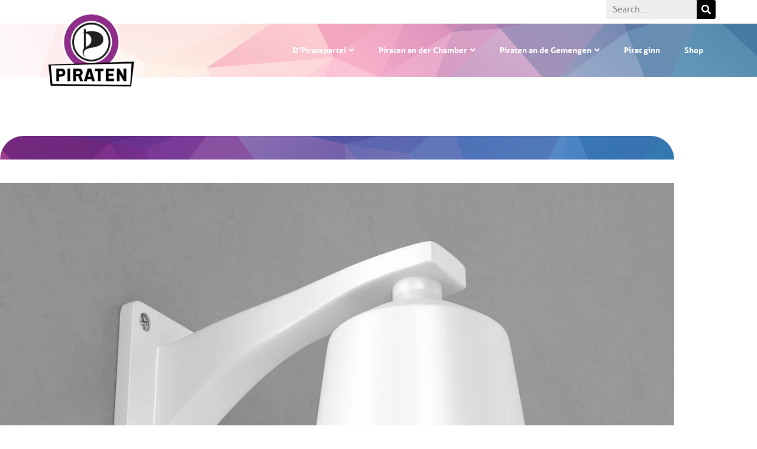

--- FILE ---
content_type: text/html; charset=UTF-8
request_url: https://piraten.lu/gesiichtserkennung-mat-visupol/
body_size: 29135
content:
<!DOCTYPE html> <html lang="en-US"> <head> <meta charset="UTF-8"> <meta name="viewport" content="width=device-width, initial-scale=1.0, viewport-fit=cover" /> <title>Gesiichtserkennung mat VISUPOL? &#8211; PIRATEN</title> <meta name='robots' content='max-image-preview:large' /> <style>img:is([sizes="auto" i], [sizes^="auto," i]) { contain-intrinsic-size: 3000px 1500px }</style> <link rel='dns-prefetch' href='//js.stripe.com' /> <link rel='dns-prefetch' href='//www.googletagmanager.com' /> <link rel='dns-prefetch' href='//fonts.googleapis.com' /> <link rel="alternate" type="application/rss+xml" title="PIRATEN &raquo; Feed" href="https://piraten.lu/feed/" /> <link rel="alternate" type="application/rss+xml" title="PIRATEN &raquo; Comments Feed" href="https://piraten.lu/comments/feed/" /> <link rel="alternate" type="text/calendar" title="PIRATEN &raquo; iCal Feed" href="https://piraten.lu/events/?ical=1" /> <link rel="alternate" type="application/rss+xml" title="PIRATEN &raquo; Gesiichtserkennung mat VISUPOL? Comments Feed" href="https://piraten.lu/gesiichtserkennung-mat-visupol/feed/" /> <meta name='description' content='Mir wollten vum Minister fir Bannenzeg Sécherheet wëssen, ob am Kader vum VISUPOL eng&nbsp;Gesiichtserkennungssoftware agesat gëtt. Hei ass eis Fro: Am Kader vum Ausbau vum Iwwerwaachungssystem VISUPOL stellen sech gewësse&hellip; Continue reading Gesiichtserkennung mat VISUPOL?'> <meta property='og:url' content='https://piraten.lu/gesiichtserkennung-mat-visupol' /> <meta property='og:title' content='Gesiichtserkennung mat VISUPOL? - PIRATEN' /> <meta property='og:description' content='Mir wollten vum Minister fir Bannenzeg Sécherheet wëssen, ob am Kader vum VISUPOL eng&nbsp;Gesiichtserkennungssoftware agesat gëtt. Hei ass eis Fro: Am Kader vum Ausbau vum Iwwerwaachungssystem VISUPOL stellen sech gewësse&hellip; Continue reading Gesiichtserkennung mat VISUPOL?' /> <meta property='og:image' content='https://piraten.lu/wp-content/uploads/2019/07/dome-surveillance-camera-PDZKY9X-1024x768.jpg' /> <meta property='og:image:secure_url' content='https://piraten.lu/wp-content/uploads/2019/07/dome-surveillance-camera-PDZKY9X-1024x768.jpg' /> <meta property='og:site_name' content='PIRATEN' /> <meta name='twitter:card' content='summary_large_image' /> <meta name='twitter:domain' content='https://piraten.lu/gesiichtserkennung-mat-visupol' /> <meta name='twitter:title' content='Gesiichtserkennung mat VISUPOL? - PIRATEN' /> <meta name='twitter:description' content='Mir wollten vum Minister fir Bannenzeg Sécherheet wëssen, ob am Kader vum VISUPOL eng&nbsp;Gesiichtserkennungssoftware agesat gëtt. Hei ass eis Fro: Am Kader vum Ausbau vum Iwwerwaachungssystem VISUPOL stellen sech gewësse&hellip; Continue reading Gesiichtserkennung mat VISUPOL?' /> <meta name='twitter:image' content='https://piraten.lu/wp-content/uploads/2019/07/dome-surveillance-camera-PDZKY9X-1024x768.jpg' /> <script type="application/ld+json">
		{
		  "@context": "https://schema.org",
		  "@type": "BreadcrumbList",
		  "itemListElement": [{
		    "@type": "ListItem",
		    "position": 1,
		    "name": "PIRATEN",
		    "item": "https://piraten.lu"
		  },{
		    "@type": "ListItem",
		    "position": 2,
		    "name": "Gesiichtserkennung mat VISUPOL?",
		    "item": "https://piraten.lu/gesiichtserkennung-mat-visupol"
		  }]
		}
	</script> <script type="application/ld+json">
		{ "@context" : "http://schema.org",
		 "@type" : "WebPage",
		  "name": "PIRATEN",
		  "alternateName": "PIRATEN",
		  "headline" : "Gesiichtserkennung mat VISUPOL? - PIRATEN", 
		  "description" : "Mir wollten vum Minister fir Bannenzeg Sécherheet wëssen, ob am Kader vum VISUPOL eng&nbsp;Gesiichtserkennungssoftware agesat gëtt. Hei ass eis Fro: Am Kader vum Ausbau vum Iwwerwaachungssystem VISUPOL stellen sech gewësse&hellip; Continue reading Gesiichtserkennung mat VISUPOL?'", 
		  "keywords": "gesiichtserkennung,mat,visupol?,,,,,,,",
		  "image" : "https://piraten.lu/wp-content/uploads/2019/07/dome-surveillance-camera-PDZKY9X-1024x768.jpg", 
		  "url" : "https://piraten.lu/gesiichtserkennung-mat-visupol", 
		  "relatedLink" : [ "https://piraten.lu/froen-zu-der-gedrenksbud-vun-der-lsap-sektioun-op-der-peitenger-braderie-vum-20-07-2019/", "https://piraten.lu/eis-positiounen-zur-verfassungsreform/" ],
		  "@graph": [{
		        "@type": "ImageObject",
		        "@id": "https://piraten.lu/gesiichtserkennung-mat-visupol",
		        "url": "https://piraten.lu/wp-content/uploads/2019/07/dome-surveillance-camera-PDZKY9X-1024x768.jpg",
		        "caption": "Gesiichtserkennung mat VISUPOL? - PIRATEN"
				}],
		  "speakable":
		    {
		    "@type": "SpeakableSpecification",
		    "xpath": [
		      "/html/head/title",
		      "/html/head/meta[@name='description']/@content"
		      ]
		    }
		}
	</script> <script>
window._wpemojiSettings = {"baseUrl":"https:\/\/s.w.org\/images\/core\/emoji\/16.0.1\/72x72\/","ext":".png","svgUrl":"https:\/\/s.w.org\/images\/core\/emoji\/16.0.1\/svg\/","svgExt":".svg","source":{"concatemoji":"https:\/\/piraten.lu\/wp-includes\/js\/wp-emoji-release.min.js?ver=6.8.3"}};
/*! This file is auto-generated */
!function(s,n){var o,i,e;function c(e){try{var t={supportTests:e,timestamp:(new Date).valueOf()};sessionStorage.setItem(o,JSON.stringify(t))}catch(e){}}function p(e,t,n){e.clearRect(0,0,e.canvas.width,e.canvas.height),e.fillText(t,0,0);var t=new Uint32Array(e.getImageData(0,0,e.canvas.width,e.canvas.height).data),a=(e.clearRect(0,0,e.canvas.width,e.canvas.height),e.fillText(n,0,0),new Uint32Array(e.getImageData(0,0,e.canvas.width,e.canvas.height).data));return t.every(function(e,t){return e===a[t]})}function u(e,t){e.clearRect(0,0,e.canvas.width,e.canvas.height),e.fillText(t,0,0);for(var n=e.getImageData(16,16,1,1),a=0;a<n.data.length;a++)if(0!==n.data[a])return!1;return!0}function f(e,t,n,a){switch(t){case"flag":return n(e,"\ud83c\udff3\ufe0f\u200d\u26a7\ufe0f","\ud83c\udff3\ufe0f\u200b\u26a7\ufe0f")?!1:!n(e,"\ud83c\udde8\ud83c\uddf6","\ud83c\udde8\u200b\ud83c\uddf6")&&!n(e,"\ud83c\udff4\udb40\udc67\udb40\udc62\udb40\udc65\udb40\udc6e\udb40\udc67\udb40\udc7f","\ud83c\udff4\u200b\udb40\udc67\u200b\udb40\udc62\u200b\udb40\udc65\u200b\udb40\udc6e\u200b\udb40\udc67\u200b\udb40\udc7f");case"emoji":return!a(e,"\ud83e\udedf")}return!1}function g(e,t,n,a){var r="undefined"!=typeof WorkerGlobalScope&&self instanceof WorkerGlobalScope?new OffscreenCanvas(300,150):s.createElement("canvas"),o=r.getContext("2d",{willReadFrequently:!0}),i=(o.textBaseline="top",o.font="600 32px Arial",{});return e.forEach(function(e){i[e]=t(o,e,n,a)}),i}function t(e){var t=s.createElement("script");t.src=e,t.defer=!0,s.head.appendChild(t)}"undefined"!=typeof Promise&&(o="wpEmojiSettingsSupports",i=["flag","emoji"],n.supports={everything:!0,everythingExceptFlag:!0},e=new Promise(function(e){s.addEventListener("DOMContentLoaded",e,{once:!0})}),new Promise(function(t){var n=function(){try{var e=JSON.parse(sessionStorage.getItem(o));if("object"==typeof e&&"number"==typeof e.timestamp&&(new Date).valueOf()<e.timestamp+604800&&"object"==typeof e.supportTests)return e.supportTests}catch(e){}return null}();if(!n){if("undefined"!=typeof Worker&&"undefined"!=typeof OffscreenCanvas&&"undefined"!=typeof URL&&URL.createObjectURL&&"undefined"!=typeof Blob)try{var e="postMessage("+g.toString()+"("+[JSON.stringify(i),f.toString(),p.toString(),u.toString()].join(",")+"));",a=new Blob([e],{type:"text/javascript"}),r=new Worker(URL.createObjectURL(a),{name:"wpTestEmojiSupports"});return void(r.onmessage=function(e){c(n=e.data),r.terminate(),t(n)})}catch(e){}c(n=g(i,f,p,u))}t(n)}).then(function(e){for(var t in e)n.supports[t]=e[t],n.supports.everything=n.supports.everything&&n.supports[t],"flag"!==t&&(n.supports.everythingExceptFlag=n.supports.everythingExceptFlag&&n.supports[t]);n.supports.everythingExceptFlag=n.supports.everythingExceptFlag&&!n.supports.flag,n.DOMReady=!1,n.readyCallback=function(){n.DOMReady=!0}}).then(function(){return e}).then(function(){var e;n.supports.everything||(n.readyCallback(),(e=n.source||{}).concatemoji?t(e.concatemoji):e.wpemoji&&e.twemoji&&(t(e.twemoji),t(e.wpemoji)))}))}((window,document),window._wpemojiSettings);
</script> <link rel='stylesheet' id='embed-pdf-viewer-css' href='https://piraten.lu/wp-content/plugins/embed-pdf-viewer/css/embed-pdf-viewer.css?ver=2.4.6' media='screen' /> <link rel='stylesheet' id='givewp-campaign-blocks-fonts-css' href='https://fonts.googleapis.com/css2?family=Inter%3Awght%40400%3B500%3B600%3B700&#038;display=swap&#038;ver=6.8.3' media='all' /> <link rel='stylesheet' id='woolentor-product-grid-modern-css' href='https://piraten.lu/wp-content/plugins/woolentor-addons/assets/css/product-grid/modern.css?ver=3.3.1' media='all' /> <link rel='stylesheet' id='woolentor-product-grid-luxury-css' href='https://piraten.lu/wp-content/plugins/woolentor-addons/assets/css/product-grid/luxury.css?ver=3.3.1' media='all' /> <link rel='stylesheet' id='woolentor-product-grid-editorial-css' href='https://piraten.lu/wp-content/plugins/woolentor-addons/assets/css/product-grid/editorial.css?ver=3.3.1' media='all' /> <link rel='stylesheet' id='woolentor-product-grid-magazine-css' href='https://piraten.lu/wp-content/plugins/woolentor-addons/assets/css/product-grid/magazine.css?ver=3.3.1' media='all' /> <style id='wp-emoji-styles-inline-css'>

	img.wp-smiley, img.emoji {
		display: inline !important;
		border: none !important;
		box-shadow: none !important;
		height: 1em !important;
		width: 1em !important;
		margin: 0 0.07em !important;
		vertical-align: -0.1em !important;
		background: none !important;
		padding: 0 !important;
	}
</style> <link rel='stylesheet' id='wp-block-library-css' href='https://piraten.lu/wp-includes/css/dist/block-library/style.min.css?ver=6.8.3' media='all' /> <style id='wp-block-library-theme-inline-css'>
.wp-block-audio :where(figcaption){color:#555;font-size:13px;text-align:center}.is-dark-theme .wp-block-audio :where(figcaption){color:#ffffffa6}.wp-block-audio{margin:0 0 1em}.wp-block-code{border:1px solid #ccc;border-radius:4px;font-family:Menlo,Consolas,monaco,monospace;padding:.8em 1em}.wp-block-embed :where(figcaption){color:#555;font-size:13px;text-align:center}.is-dark-theme .wp-block-embed :where(figcaption){color:#ffffffa6}.wp-block-embed{margin:0 0 1em}.blocks-gallery-caption{color:#555;font-size:13px;text-align:center}.is-dark-theme .blocks-gallery-caption{color:#ffffffa6}:root :where(.wp-block-image figcaption){color:#555;font-size:13px;text-align:center}.is-dark-theme :root :where(.wp-block-image figcaption){color:#ffffffa6}.wp-block-image{margin:0 0 1em}.wp-block-pullquote{border-bottom:4px solid;border-top:4px solid;color:currentColor;margin-bottom:1.75em}.wp-block-pullquote cite,.wp-block-pullquote footer,.wp-block-pullquote__citation{color:currentColor;font-size:.8125em;font-style:normal;text-transform:uppercase}.wp-block-quote{border-left:.25em solid;margin:0 0 1.75em;padding-left:1em}.wp-block-quote cite,.wp-block-quote footer{color:currentColor;font-size:.8125em;font-style:normal;position:relative}.wp-block-quote:where(.has-text-align-right){border-left:none;border-right:.25em solid;padding-left:0;padding-right:1em}.wp-block-quote:where(.has-text-align-center){border:none;padding-left:0}.wp-block-quote.is-large,.wp-block-quote.is-style-large,.wp-block-quote:where(.is-style-plain){border:none}.wp-block-search .wp-block-search__label{font-weight:700}.wp-block-search__button{border:1px solid #ccc;padding:.375em .625em}:where(.wp-block-group.has-background){padding:1.25em 2.375em}.wp-block-separator.has-css-opacity{opacity:.4}.wp-block-separator{border:none;border-bottom:2px solid;margin-left:auto;margin-right:auto}.wp-block-separator.has-alpha-channel-opacity{opacity:1}.wp-block-separator:not(.is-style-wide):not(.is-style-dots){width:100px}.wp-block-separator.has-background:not(.is-style-dots){border-bottom:none;height:1px}.wp-block-separator.has-background:not(.is-style-wide):not(.is-style-dots){height:2px}.wp-block-table{margin:0 0 1em}.wp-block-table td,.wp-block-table th{word-break:normal}.wp-block-table :where(figcaption){color:#555;font-size:13px;text-align:center}.is-dark-theme .wp-block-table :where(figcaption){color:#ffffffa6}.wp-block-video :where(figcaption){color:#555;font-size:13px;text-align:center}.is-dark-theme .wp-block-video :where(figcaption){color:#ffffffa6}.wp-block-video{margin:0 0 1em}:root :where(.wp-block-template-part.has-background){margin-bottom:0;margin-top:0;padding:1.25em 2.375em}
</style> <style id='classic-theme-styles-inline-css'>
/*! This file is auto-generated */
.wp-block-button__link{color:#fff;background-color:#32373c;border-radius:9999px;box-shadow:none;text-decoration:none;padding:calc(.667em + 2px) calc(1.333em + 2px);font-size:1.125em}.wp-block-file__button{background:#32373c;color:#fff;text-decoration:none}
</style> <style id='givewp-campaign-comments-block-style-inline-css'>
.givewp-campaign-comment-block-card{display:flex;gap:var(--givewp-spacing-3);padding:var(--givewp-spacing-4) 0}.givewp-campaign-comment-block-card__avatar{align-items:center;border-radius:50%;display:flex;height:40px;justify-content:center;width:40px}.givewp-campaign-comment-block-card__avatar img{align-items:center;border-radius:50%;display:flex;height:auto;justify-content:center;min-width:40px;width:100%}.givewp-campaign-comment-block-card__donor-name{color:var(--givewp-neutral-700);font-size:1rem;font-weight:600;line-height:1.5;margin:0;text-align:left}.givewp-campaign-comment-block-card__details{align-items:center;color:var(--givewp-neutral-400);display:flex;font-size:.875rem;font-weight:500;gap:var(--givewp-spacing-2);height:auto;line-height:1.43;margin:2px 0 var(--givewp-spacing-3) 0;text-align:left}.givewp-campaign-comment-block-card__comment{color:var(--givewp-neutral-700);font-size:1rem;line-height:1.5;margin:0;text-align:left}.givewp-campaign-comment-block-card__read-more{background:none;border:none;color:var(--givewp-blue-500);cursor:pointer;font-size:.875rem;line-height:1.43;outline:none;padding:0}
.givewp-campaign-comments-block-empty-state{align-items:center;background-color:var(--givewp-shades-white);border:1px solid var(--givewp-neutral-50);border-radius:.5rem;display:flex;flex-direction:column;justify-content:center;padding:var(--givewp-spacing-6)}.givewp-campaign-comments-block-empty-state__details{align-items:center;display:flex;flex-direction:column;gap:var(--givewp-spacing-1);justify-content:center;margin:.875rem 0}.givewp-campaign-comments-block-empty-state__title{color:var(--givewp-neutral-700);font-size:1rem;font-weight:500;margin:0}.givewp-campaign-comments-block-empty-state__description{color:var(--givewp-neutral-700);font-size:.875rem;line-height:1.43;margin:0}
.givewp-campaign-comment-block{background-color:var(--givewp-shades-white);display:flex;flex-direction:column;gap:var(--givewp-spacing-2);padding:var(--givewp-spacing-6) 0}.givewp-campaign-comment-block__title{color:var(--givewp-neutral-900);font-size:18px;font-weight:600;line-height:1.56;margin:0;text-align:left}.givewp-campaign-comment-block__cta{align-items:center;background-color:var(--givewp-neutral-50);border-radius:4px;color:var(--giewp-neutral-500);display:flex;font-size:14px;font-weight:600;gap:8px;height:36px;line-height:1.43;margin:0;padding:var(--givewp-spacing-2) var(--givewp-spacing-4);text-align:left}

</style> <style id='givewp-campaign-cover-block-style-inline-css'>
.givewp-campaign-selector{border:1px solid #e5e7eb;border-radius:5px;box-shadow:0 2px 4px 0 rgba(0,0,0,.05);display:flex;flex-direction:column;gap:20px;padding:40px 24px}.givewp-campaign-selector__label{padding-bottom:16px}.givewp-campaign-selector__select input[type=text]:focus{border-color:transparent;box-shadow:0 0 0 1px transparent;outline:2px solid transparent}.givewp-campaign-selector__logo{align-self:center}.givewp-campaign-selector__open{background:#2271b1;border:none;border-radius:5px;color:#fff;cursor:pointer;padding:.5rem 1rem}.givewp-campaign-selector__submit{background-color:#27ae60;border:0;border-radius:5px;color:#fff;font-weight:700;outline:none;padding:1rem;text-align:center;transition:.2s;width:100%}.givewp-campaign-selector__submit:disabled{background-color:#f3f4f6;color:#9ca0af}.givewp-campaign-selector__submit:hover:not(:disabled){cursor:pointer;filter:brightness(1.2)}
.givewp-campaign-cover-block__button{align-items:center;border:1px solid #2271b1;border-radius:2px;color:#2271b1;display:flex;justify-content:center;margin-bottom:.5rem;min-height:32px;width:100%}.givewp-campaign-cover-block__image{border-radius:2px;display:flex;flex-grow:1;margin-bottom:.5rem;max-height:4.44rem;-o-object-fit:cover;object-fit:cover;width:100%}.givewp-campaign-cover-block__help-text{color:#4b5563;font-size:.75rem;font-stretch:normal;font-style:normal;font-weight:400;letter-spacing:normal;line-height:1.4;text-align:left}.givewp-campaign-cover-block__edit-campaign-link{align-items:center;display:inline-flex;font-size:.75rem;font-stretch:normal;font-style:normal;font-weight:400;gap:.125rem;line-height:1.4}.givewp-campaign-cover-block__edit-campaign-link svg{fill:currentColor;height:1.25rem;width:1.25rem}.givewp-campaign-cover-block-preview__image{align-items:center;display:flex;height:100%;justify-content:center;width:100%}

</style> <style id='givewp-campaign-donations-style-inline-css'>
.givewp-campaign-donations-block{padding:1.5rem 0}.givewp-campaign-donations-block *{font-family:Inter,sans-serif}.givewp-campaign-donations-block .givewp-campaign-donations-block__header{align-items:center;display:flex;justify-content:space-between;margin-bottom:.5rem}.givewp-campaign-donations-block .givewp-campaign-donations-block__title{color:var(--givewp-neutral-900);font-size:1.125rem;font-weight:600;line-height:1.56;margin:0}.givewp-campaign-donations-block .givewp-campaign-donations-block__donations{display:grid;gap:.5rem;margin:0;padding:0}.givewp-campaign-donations-block .givewp-campaign-donations-block__donation,.givewp-campaign-donations-block .givewp-campaign-donations-block__empty-state{background-color:var(--givewp-shades-white);border:1px solid var(--givewp-neutral-50);border-radius:.5rem;display:flex;padding:1rem}.givewp-campaign-donations-block .givewp-campaign-donations-block__donation{align-items:center;gap:.75rem}.givewp-campaign-donations-block .givewp-campaign-donations-block__donation-icon{align-items:center;display:flex}.givewp-campaign-donations-block .givewp-campaign-donations-block__donation-icon img{border-radius:100%;height:2.5rem;-o-object-fit:cover;object-fit:cover;width:2.5rem}.givewp-campaign-donations-block .givewp-campaign-donations-block__donation-info{display:flex;flex-direction:column;justify-content:center;row-gap:.25rem}.givewp-campaign-donations-block .givewp-campaign-donations-block__donation-description{color:var(--givewp-neutral-500);font-size:1rem;font-weight:500;line-height:1.5;margin:0}.givewp-campaign-donations-block .givewp-campaign-donations-block__donation-description strong{color:var(--givewp-neutral-700);font-weight:600}.givewp-campaign-donations-block .givewp-campaign-donations-block__donation-date{align-items:center;color:var(--givewp-neutral-400);display:flex;font-size:.875rem;font-weight:500;line-height:1.43}.givewp-campaign-donations-block .givewp-campaign-donations-block__donation-ribbon{align-items:center;border-radius:100%;color:#1f2937;display:flex;height:1.25rem;justify-content:center;margin-left:auto;width:1.25rem}.givewp-campaign-donations-block .givewp-campaign-donations-block__donation-ribbon[data-position="1"]{background-color:gold}.givewp-campaign-donations-block .givewp-campaign-donations-block__donation-ribbon[data-position="2"]{background-color:silver}.givewp-campaign-donations-block .givewp-campaign-donations-block__donation-ribbon[data-position="3"]{background-color:#cd7f32;color:#fffaf2}.givewp-campaign-donations-block .givewp-campaign-donations-block__donation-amount{color:var(--givewp-neutral-700);font-size:1.125rem;font-weight:600;line-height:1.56;margin-left:auto}.givewp-campaign-donations-block .givewp-campaign-donations-block__footer{display:flex;justify-content:center;margin-top:.5rem}.givewp-campaign-donations-block .givewp-campaign-donations-block__donate-button button.givewp-donation-form-modal__open,.givewp-campaign-donations-block .givewp-campaign-donations-block__empty-button button.givewp-donation-form-modal__open,.givewp-campaign-donations-block .givewp-campaign-donations-block__load-more-button{background:none!important;border:1px solid var(--givewp-primary-color);border-radius:.5rem;color:var(--givewp-primary-color)!important;font-size:.875rem;font-weight:600;line-height:1.43;padding:.25rem 1rem!important}.givewp-campaign-donations-block .givewp-campaign-donations-block__donate-button button.givewp-donation-form-modal__open:hover,.givewp-campaign-donations-block .givewp-campaign-donations-block__empty-button button.givewp-donation-form-modal__open:hover,.givewp-campaign-donations-block .givewp-campaign-donations-block__load-more-button:hover{background:var(--givewp-primary-color)!important;color:var(--givewp-shades-white)!important}.givewp-campaign-donations-block .givewp-campaign-donations-block__empty-state{align-items:center;flex-direction:column;padding:1.5rem}.givewp-campaign-donations-block .givewp-campaign-donations-block__empty-description,.givewp-campaign-donations-block .givewp-campaign-donations-block__empty-title{color:var(--givewp-neutral-700);margin:0}.givewp-campaign-donations-block .givewp-campaign-donations-block__empty-title{font-size:1rem;font-weight:500;line-height:1.5}.givewp-campaign-donations-block .givewp-campaign-donations-block__empty-description{font-size:.875rem;line-height:1.43;margin-top:.25rem}.givewp-campaign-donations-block .givewp-campaign-donations-block__empty-icon{color:var(--givewp-secondary-color);margin-bottom:.875rem;order:-1}.givewp-campaign-donations-block .givewp-campaign-donations-block__empty-button{margin-top:.875rem}.givewp-campaign-donations-block .givewp-campaign-donations-block__empty-button button.givewp-donation-form-modal__open{border-radius:.25rem;padding:.5rem 1rem!important}

</style> <link rel='stylesheet' id='givewp-campaign-donors-style-css' href='https://piraten.lu/wp-content/plugins/give/build/campaignDonorsBlockApp.css?ver=1.0.0' media='all' /> <style id='givewp-campaign-form-style-inline-css'>
.givewp-donation-form-modal{outline:none;overflow-y:scroll;padding:1rem;width:100%}.givewp-donation-form-modal[data-entering=true]{animation:modal-fade .3s,modal-zoom .6s}@keyframes modal-fade{0%{opacity:0}to{opacity:1}}@keyframes modal-zoom{0%{transform:scale(.8)}to{transform:scale(1)}}.givewp-donation-form-modal__overlay{align-items:center;background:rgba(0,0,0,.7);display:flex;flex-direction:column;height:var(--visual-viewport-height);justify-content:center;left:0;position:fixed;top:0;width:100vw;z-index:100}.givewp-donation-form-modal__overlay[data-loading=true]{display:none}.givewp-donation-form-modal__overlay[data-entering=true]{animation:modal-fade .3s}.givewp-donation-form-modal__overlay[data-exiting=true]{animation:modal-fade .15s ease-in reverse}.givewp-donation-form-modal__open__spinner{left:50%;line-height:1;position:absolute;top:50%;transform:translate(-50%,-50%);z-index:100}.givewp-donation-form-modal__open{position:relative}.givewp-donation-form-modal__close{background:#e7e8ed;border:1px solid transparent;border-radius:50%;cursor:pointer;display:flex;padding:.75rem;position:fixed;right:25px;top:25px;transition:.2s;width:-moz-fit-content;width:fit-content;z-index:999}.givewp-donation-form-modal__close svg{height:1rem;width:1rem}.givewp-donation-form-modal__close:active,.givewp-donation-form-modal__close:focus,.givewp-donation-form-modal__close:hover{background-color:#caccd7;border:1px solid #caccd7}.admin-bar .givewp-donation-form-modal{margin-top:32px}.admin-bar .givewp-donation-form-modal__close{top:57px}
.givewp-entity-selector{border:1px solid #e5e7eb;border-radius:5px;box-shadow:0 2px 4px 0 rgba(0,0,0,.05);display:flex;flex-direction:column;gap:20px;padding:40px 24px}.givewp-entity-selector__label{padding-bottom:16px}.givewp-entity-selector__select input[type=text]:focus{border-color:transparent;box-shadow:0 0 0 1px transparent;outline:2px solid transparent}.givewp-entity-selector__logo{align-self:center}.givewp-entity-selector__open{background:#2271b1;border:none;border-radius:5px;color:#fff;cursor:pointer;padding:.5rem 1rem}.givewp-entity-selector__submit{background-color:#27ae60;border:0;border-radius:5px;color:#fff;font-weight:700;outline:none;padding:1rem;text-align:center;transition:.2s;width:100%}.givewp-entity-selector__submit:disabled{background-color:#f3f4f6;color:#9ca0af}.givewp-entity-selector__submit:hover:not(:disabled){cursor:pointer;filter:brightness(1.2)}
.givewp-campaign-selector{border:1px solid #e5e7eb;border-radius:5px;box-shadow:0 2px 4px 0 rgba(0,0,0,.05);display:flex;flex-direction:column;gap:20px;padding:40px 24px}.givewp-campaign-selector__label{padding-bottom:16px}.givewp-campaign-selector__select input[type=text]:focus{border-color:transparent;box-shadow:0 0 0 1px transparent;outline:2px solid transparent}.givewp-campaign-selector__logo{align-self:center}.givewp-campaign-selector__open{background:#2271b1;border:none;border-radius:5px;color:#fff;cursor:pointer;padding:.5rem 1rem}.givewp-campaign-selector__submit{background-color:#27ae60;border:0;border-radius:5px;color:#fff;font-weight:700;outline:none;padding:1rem;text-align:center;transition:.2s;width:100%}.givewp-campaign-selector__submit:disabled{background-color:#f3f4f6;color:#9ca0af}.givewp-campaign-selector__submit:hover:not(:disabled){cursor:pointer;filter:brightness(1.2)}
.givewp-donation-form-link,.givewp-donation-form-modal__open{background:var(--givewp-primary-color,#2271b1);border:none;border-radius:5px;color:#fff;cursor:pointer;font-family:-apple-system,BlinkMacSystemFont,Segoe UI,Roboto,Oxygen-Sans,Ubuntu,Cantarell,Helvetica Neue,sans-serif;font-size:1rem;font-weight:500!important;line-height:1.5;padding:.75rem 1.25rem!important;text-decoration:none!important;transition:all .2s ease;width:100%}.givewp-donation-form-link:active,.givewp-donation-form-link:focus,.givewp-donation-form-link:focus-visible,.givewp-donation-form-link:hover,.givewp-donation-form-modal__open:active,.givewp-donation-form-modal__open:focus,.givewp-donation-form-modal__open:focus-visible,.givewp-donation-form-modal__open:hover{background-color:color-mix(in srgb,var(--givewp-primary-color,#2271b1),#000 20%)}.components-input-control__label{width:100%}.wp-block-givewp-campaign-form{position:relative}.wp-block-givewp-campaign-form form[id*=give-form] #give-gateway-radio-list>li input[type=radio]{display:inline-block}.wp-block-givewp-campaign-form iframe{pointer-events:none;width:100%!important}.give-change-donation-form-btn svg{margin-top:3px}.givewp-default-form-toggle{margin-top:var(--givewp-spacing-4)}

</style> <style id='givewp-campaign-goal-style-inline-css'>
.givewp-campaign-goal{display:flex;flex-direction:column;gap:.5rem;padding-bottom:1rem}.givewp-campaign-goal__container{display:flex;flex-direction:row;justify-content:space-between}.givewp-campaign-goal__container-item{display:flex;flex-direction:column;gap:.2rem}.givewp-campaign-goal__container-item span{color:var(--givewp-neutral-500);font-size:12px;font-weight:600;letter-spacing:.48px;line-height:1.5;text-transform:uppercase}.givewp-campaign-goal__container-item strong{color:var(--givewp-neutral-900);font-size:20px;font-weight:600;line-height:1.6}.givewp-campaign-goal__progress-bar{display:flex}.givewp-campaign-goal__progress-bar-container{background-color:#f2f2f2;border-radius:14px;box-shadow:inset 0 1px 4px 0 rgba(0,0,0,.09);display:flex;flex-grow:1;height:8px}.givewp-campaign-goal__progress-bar-progress{background:var(--givewp-secondary-color,#2d802f);border-radius:14px;box-shadow:inset 0 1px 4px 0 rgba(0,0,0,.09);display:flex;height:8px}

</style> <style id='givewp-campaign-stats-block-style-inline-css'>
.givewp-campaign-stats-block span{color:var(--givewp-neutral-500);display:block;font-size:12px;font-weight:600;letter-spacing:.48px;line-height:1.5;margin-bottom:2px;text-align:left;text-transform:uppercase}.givewp-campaign-stats-block strong{color:var(--givewp-neutral-900);font-size:20px;font-weight:600;letter-spacing:normal;line-height:1.6}

</style> <style id='givewp-campaign-donate-button-style-inline-css'>
.givewp-donation-form-link,.givewp-donation-form-modal__open{background:var(--givewp-primary-color,#2271b1);border:none;border-radius:5px;color:#fff;cursor:pointer;font-family:-apple-system,BlinkMacSystemFont,Segoe UI,Roboto,Oxygen-Sans,Ubuntu,Cantarell,Helvetica Neue,sans-serif;font-size:1rem;font-weight:500!important;line-height:1.5;padding:.75rem 1.25rem!important;text-decoration:none!important;transition:all .2s ease;width:100%}.givewp-donation-form-link:active,.givewp-donation-form-link:focus,.givewp-donation-form-link:focus-visible,.givewp-donation-form-link:hover,.givewp-donation-form-modal__open:active,.givewp-donation-form-modal__open:focus,.givewp-donation-form-modal__open:focus-visible,.givewp-donation-form-modal__open:hover{background-color:color-mix(in srgb,var(--givewp-primary-color,#2271b1),#000 20%)}.give-change-donation-form-btn svg{margin-top:3px}.givewp-default-form-toggle{margin-top:var(--givewp-spacing-4)}

</style> <style id='pdfemb-pdf-embedder-viewer-style-inline-css'>
.wp-block-pdfemb-pdf-embedder-viewer{max-width:none}

</style> <link rel='stylesheet' id='woolentor-block-common-css' href='https://piraten.lu/wp-content/plugins/woolentor-addons/woolentor-blocks/assets/css/common-style.css?ver=3.3.1' media='all' /> <link rel='stylesheet' id='woolentor-block-default-css' href='https://piraten.lu/wp-content/plugins/woolentor-addons/woolentor-blocks/assets/css/style-index.css?ver=3.3.1' media='all' /> <link rel='stylesheet' id='twenty-twenty-one-custom-color-overrides-css' href='https://piraten.lu/wp-content/themes/twentytwentyone/assets/css/custom-color-overrides.css?ver=2.6' media='all' /> <style id='twenty-twenty-one-custom-color-overrides-inline-css'>
:root .editor-styles-wrapper{--global--color-background: #ffffff;--global--color-primary: #000;--global--color-secondary: #000;--button--color-background: #000;--button--color-text-hover: #000;}
</style> <style id='global-styles-inline-css'>
:root{--wp--preset--aspect-ratio--square: 1;--wp--preset--aspect-ratio--4-3: 4/3;--wp--preset--aspect-ratio--3-4: 3/4;--wp--preset--aspect-ratio--3-2: 3/2;--wp--preset--aspect-ratio--2-3: 2/3;--wp--preset--aspect-ratio--16-9: 16/9;--wp--preset--aspect-ratio--9-16: 9/16;--wp--preset--color--black: #000000;--wp--preset--color--cyan-bluish-gray: #abb8c3;--wp--preset--color--white: #FFFFFF;--wp--preset--color--pale-pink: #f78da7;--wp--preset--color--vivid-red: #cf2e2e;--wp--preset--color--luminous-vivid-orange: #ff6900;--wp--preset--color--luminous-vivid-amber: #fcb900;--wp--preset--color--light-green-cyan: #7bdcb5;--wp--preset--color--vivid-green-cyan: #00d084;--wp--preset--color--pale-cyan-blue: #8ed1fc;--wp--preset--color--vivid-cyan-blue: #0693e3;--wp--preset--color--vivid-purple: #9b51e0;--wp--preset--color--dark-gray: #28303D;--wp--preset--color--gray: #39414D;--wp--preset--color--green: #D1E4DD;--wp--preset--color--blue: #D1DFE4;--wp--preset--color--purple: #D1D1E4;--wp--preset--color--red: #E4D1D1;--wp--preset--color--orange: #E4DAD1;--wp--preset--color--yellow: #EEEADD;--wp--preset--gradient--vivid-cyan-blue-to-vivid-purple: linear-gradient(135deg,rgba(6,147,227,1) 0%,rgb(155,81,224) 100%);--wp--preset--gradient--light-green-cyan-to-vivid-green-cyan: linear-gradient(135deg,rgb(122,220,180) 0%,rgb(0,208,130) 100%);--wp--preset--gradient--luminous-vivid-amber-to-luminous-vivid-orange: linear-gradient(135deg,rgba(252,185,0,1) 0%,rgba(255,105,0,1) 100%);--wp--preset--gradient--luminous-vivid-orange-to-vivid-red: linear-gradient(135deg,rgba(255,105,0,1) 0%,rgb(207,46,46) 100%);--wp--preset--gradient--very-light-gray-to-cyan-bluish-gray: linear-gradient(135deg,rgb(238,238,238) 0%,rgb(169,184,195) 100%);--wp--preset--gradient--cool-to-warm-spectrum: linear-gradient(135deg,rgb(74,234,220) 0%,rgb(151,120,209) 20%,rgb(207,42,186) 40%,rgb(238,44,130) 60%,rgb(251,105,98) 80%,rgb(254,248,76) 100%);--wp--preset--gradient--blush-light-purple: linear-gradient(135deg,rgb(255,206,236) 0%,rgb(152,150,240) 100%);--wp--preset--gradient--blush-bordeaux: linear-gradient(135deg,rgb(254,205,165) 0%,rgb(254,45,45) 50%,rgb(107,0,62) 100%);--wp--preset--gradient--luminous-dusk: linear-gradient(135deg,rgb(255,203,112) 0%,rgb(199,81,192) 50%,rgb(65,88,208) 100%);--wp--preset--gradient--pale-ocean: linear-gradient(135deg,rgb(255,245,203) 0%,rgb(182,227,212) 50%,rgb(51,167,181) 100%);--wp--preset--gradient--electric-grass: linear-gradient(135deg,rgb(202,248,128) 0%,rgb(113,206,126) 100%);--wp--preset--gradient--midnight: linear-gradient(135deg,rgb(2,3,129) 0%,rgb(40,116,252) 100%);--wp--preset--gradient--purple-to-yellow: linear-gradient(160deg, #D1D1E4 0%, #EEEADD 100%);--wp--preset--gradient--yellow-to-purple: linear-gradient(160deg, #EEEADD 0%, #D1D1E4 100%);--wp--preset--gradient--green-to-yellow: linear-gradient(160deg, #D1E4DD 0%, #EEEADD 100%);--wp--preset--gradient--yellow-to-green: linear-gradient(160deg, #EEEADD 0%, #D1E4DD 100%);--wp--preset--gradient--red-to-yellow: linear-gradient(160deg, #E4D1D1 0%, #EEEADD 100%);--wp--preset--gradient--yellow-to-red: linear-gradient(160deg, #EEEADD 0%, #E4D1D1 100%);--wp--preset--gradient--purple-to-red: linear-gradient(160deg, #D1D1E4 0%, #E4D1D1 100%);--wp--preset--gradient--red-to-purple: linear-gradient(160deg, #E4D1D1 0%, #D1D1E4 100%);--wp--preset--font-size--small: 18px;--wp--preset--font-size--medium: 20px;--wp--preset--font-size--large: 24px;--wp--preset--font-size--x-large: 42px;--wp--preset--font-size--extra-small: 16px;--wp--preset--font-size--normal: 20px;--wp--preset--font-size--extra-large: 40px;--wp--preset--font-size--huge: 96px;--wp--preset--font-size--gigantic: 144px;--wp--preset--spacing--20: 0.44rem;--wp--preset--spacing--30: 0.67rem;--wp--preset--spacing--40: 1rem;--wp--preset--spacing--50: 1.5rem;--wp--preset--spacing--60: 2.25rem;--wp--preset--spacing--70: 3.38rem;--wp--preset--spacing--80: 5.06rem;--wp--preset--shadow--natural: 6px 6px 9px rgba(0, 0, 0, 0.2);--wp--preset--shadow--deep: 12px 12px 50px rgba(0, 0, 0, 0.4);--wp--preset--shadow--sharp: 6px 6px 0px rgba(0, 0, 0, 0.2);--wp--preset--shadow--outlined: 6px 6px 0px -3px rgba(255, 255, 255, 1), 6px 6px rgba(0, 0, 0, 1);--wp--preset--shadow--crisp: 6px 6px 0px rgba(0, 0, 0, 1);}:where(.is-layout-flex){gap: 0.5em;}:where(.is-layout-grid){gap: 0.5em;}body .is-layout-flex{display: flex;}.is-layout-flex{flex-wrap: wrap;align-items: center;}.is-layout-flex > :is(*, div){margin: 0;}body .is-layout-grid{display: grid;}.is-layout-grid > :is(*, div){margin: 0;}:where(.wp-block-columns.is-layout-flex){gap: 2em;}:where(.wp-block-columns.is-layout-grid){gap: 2em;}:where(.wp-block-post-template.is-layout-flex){gap: 1.25em;}:where(.wp-block-post-template.is-layout-grid){gap: 1.25em;}.has-black-color{color: var(--wp--preset--color--black) !important;}.has-cyan-bluish-gray-color{color: var(--wp--preset--color--cyan-bluish-gray) !important;}.has-white-color{color: var(--wp--preset--color--white) !important;}.has-pale-pink-color{color: var(--wp--preset--color--pale-pink) !important;}.has-vivid-red-color{color: var(--wp--preset--color--vivid-red) !important;}.has-luminous-vivid-orange-color{color: var(--wp--preset--color--luminous-vivid-orange) !important;}.has-luminous-vivid-amber-color{color: var(--wp--preset--color--luminous-vivid-amber) !important;}.has-light-green-cyan-color{color: var(--wp--preset--color--light-green-cyan) !important;}.has-vivid-green-cyan-color{color: var(--wp--preset--color--vivid-green-cyan) !important;}.has-pale-cyan-blue-color{color: var(--wp--preset--color--pale-cyan-blue) !important;}.has-vivid-cyan-blue-color{color: var(--wp--preset--color--vivid-cyan-blue) !important;}.has-vivid-purple-color{color: var(--wp--preset--color--vivid-purple) !important;}.has-black-background-color{background-color: var(--wp--preset--color--black) !important;}.has-cyan-bluish-gray-background-color{background-color: var(--wp--preset--color--cyan-bluish-gray) !important;}.has-white-background-color{background-color: var(--wp--preset--color--white) !important;}.has-pale-pink-background-color{background-color: var(--wp--preset--color--pale-pink) !important;}.has-vivid-red-background-color{background-color: var(--wp--preset--color--vivid-red) !important;}.has-luminous-vivid-orange-background-color{background-color: var(--wp--preset--color--luminous-vivid-orange) !important;}.has-luminous-vivid-amber-background-color{background-color: var(--wp--preset--color--luminous-vivid-amber) !important;}.has-light-green-cyan-background-color{background-color: var(--wp--preset--color--light-green-cyan) !important;}.has-vivid-green-cyan-background-color{background-color: var(--wp--preset--color--vivid-green-cyan) !important;}.has-pale-cyan-blue-background-color{background-color: var(--wp--preset--color--pale-cyan-blue) !important;}.has-vivid-cyan-blue-background-color{background-color: var(--wp--preset--color--vivid-cyan-blue) !important;}.has-vivid-purple-background-color{background-color: var(--wp--preset--color--vivid-purple) !important;}.has-black-border-color{border-color: var(--wp--preset--color--black) !important;}.has-cyan-bluish-gray-border-color{border-color: var(--wp--preset--color--cyan-bluish-gray) !important;}.has-white-border-color{border-color: var(--wp--preset--color--white) !important;}.has-pale-pink-border-color{border-color: var(--wp--preset--color--pale-pink) !important;}.has-vivid-red-border-color{border-color: var(--wp--preset--color--vivid-red) !important;}.has-luminous-vivid-orange-border-color{border-color: var(--wp--preset--color--luminous-vivid-orange) !important;}.has-luminous-vivid-amber-border-color{border-color: var(--wp--preset--color--luminous-vivid-amber) !important;}.has-light-green-cyan-border-color{border-color: var(--wp--preset--color--light-green-cyan) !important;}.has-vivid-green-cyan-border-color{border-color: var(--wp--preset--color--vivid-green-cyan) !important;}.has-pale-cyan-blue-border-color{border-color: var(--wp--preset--color--pale-cyan-blue) !important;}.has-vivid-cyan-blue-border-color{border-color: var(--wp--preset--color--vivid-cyan-blue) !important;}.has-vivid-purple-border-color{border-color: var(--wp--preset--color--vivid-purple) !important;}.has-vivid-cyan-blue-to-vivid-purple-gradient-background{background: var(--wp--preset--gradient--vivid-cyan-blue-to-vivid-purple) !important;}.has-light-green-cyan-to-vivid-green-cyan-gradient-background{background: var(--wp--preset--gradient--light-green-cyan-to-vivid-green-cyan) !important;}.has-luminous-vivid-amber-to-luminous-vivid-orange-gradient-background{background: var(--wp--preset--gradient--luminous-vivid-amber-to-luminous-vivid-orange) !important;}.has-luminous-vivid-orange-to-vivid-red-gradient-background{background: var(--wp--preset--gradient--luminous-vivid-orange-to-vivid-red) !important;}.has-very-light-gray-to-cyan-bluish-gray-gradient-background{background: var(--wp--preset--gradient--very-light-gray-to-cyan-bluish-gray) !important;}.has-cool-to-warm-spectrum-gradient-background{background: var(--wp--preset--gradient--cool-to-warm-spectrum) !important;}.has-blush-light-purple-gradient-background{background: var(--wp--preset--gradient--blush-light-purple) !important;}.has-blush-bordeaux-gradient-background{background: var(--wp--preset--gradient--blush-bordeaux) !important;}.has-luminous-dusk-gradient-background{background: var(--wp--preset--gradient--luminous-dusk) !important;}.has-pale-ocean-gradient-background{background: var(--wp--preset--gradient--pale-ocean) !important;}.has-electric-grass-gradient-background{background: var(--wp--preset--gradient--electric-grass) !important;}.has-midnight-gradient-background{background: var(--wp--preset--gradient--midnight) !important;}.has-small-font-size{font-size: var(--wp--preset--font-size--small) !important;}.has-medium-font-size{font-size: var(--wp--preset--font-size--medium) !important;}.has-large-font-size{font-size: var(--wp--preset--font-size--large) !important;}.has-x-large-font-size{font-size: var(--wp--preset--font-size--x-large) !important;}
:where(.wp-block-post-template.is-layout-flex){gap: 1.25em;}:where(.wp-block-post-template.is-layout-grid){gap: 1.25em;}
:where(.wp-block-columns.is-layout-flex){gap: 2em;}:where(.wp-block-columns.is-layout-grid){gap: 2em;}
:root :where(.wp-block-pullquote){font-size: 1.5em;line-height: 1.6;}
</style> <link rel='stylesheet' id='wapf-frontend-css-css' href='https://piraten.lu/wp-content/plugins/advanced-product-fields-for-woocommerce/assets/css/frontend.min.css?ver=1.6.18' media='all' /> <link rel='stylesheet' id='contact-form-7-css' href='https://piraten.lu/wp-content/plugins/contact-form-7/includes/css/styles.css?ver=6.1.4' media='all' /> <link rel='stylesheet' id='wpmenucart-icons-css' href='https://piraten.lu/wp-content/plugins/woocommerce-menu-bar-cart/assets/css/wpmenucart-icons.min.css?ver=2.14.12' media='all' /> <style id='wpmenucart-icons-inline-css'>
@font-face{font-family:WPMenuCart;src:url(https://piraten.lu/wp-content/plugins/woocommerce-menu-bar-cart/assets/fonts/WPMenuCart.eot);src:url(https://piraten.lu/wp-content/plugins/woocommerce-menu-bar-cart/assets/fonts/WPMenuCart.eot?#iefix) format('embedded-opentype'),url(https://piraten.lu/wp-content/plugins/woocommerce-menu-bar-cart/assets/fonts/WPMenuCart.woff2) format('woff2'),url(https://piraten.lu/wp-content/plugins/woocommerce-menu-bar-cart/assets/fonts/WPMenuCart.woff) format('woff'),url(https://piraten.lu/wp-content/plugins/woocommerce-menu-bar-cart/assets/fonts/WPMenuCart.ttf) format('truetype'),url(https://piraten.lu/wp-content/plugins/woocommerce-menu-bar-cart/assets/fonts/WPMenuCart.svg#WPMenuCart) format('svg');font-weight:400;font-style:normal;font-display:swap}
</style> <link rel='stylesheet' id='wpmenucart-css' href='https://piraten.lu/wp-content/plugins/woocommerce-menu-bar-cart/assets/css/wpmenucart-main.min.css?ver=2.14.12' media='all' /> <style id='wpmenucart-inline-css'>
.et-cart-info { display:none !important; } .site-header-cart { display:none !important; }
</style> <link rel='stylesheet' id='woocommerce-layout-css' href='https://piraten.lu/wp-content/plugins/woocommerce/assets/css/woocommerce-layout.css?ver=10.4.3' media='all' /> <link rel='stylesheet' id='woocommerce-smallscreen-css' href='https://piraten.lu/wp-content/plugins/woocommerce/assets/css/woocommerce-smallscreen.css?ver=10.4.3' media='only screen and (max-width: 768px)' /> <link rel='stylesheet' id='woocommerce-general-css' href='//piraten.lu/wp-content/plugins/woocommerce/assets/css/twenty-twenty-one.css?ver=10.4.3' media='all' /> <style id='woocommerce-inline-inline-css'>
.woocommerce form .form-row .required { visibility: visible; }
</style> <link rel='stylesheet' id='tribe-events-v2-single-skeleton-css' href='https://piraten.lu/wp-content/plugins/the-events-calendar/build/css/tribe-events-single-skeleton.css?ver=6.15.14' media='all' /> <link rel='stylesheet' id='tribe-events-v2-single-skeleton-full-css' href='https://piraten.lu/wp-content/plugins/the-events-calendar/build/css/tribe-events-single-full.css?ver=6.15.14' media='all' /> <link rel='stylesheet' id='tec-events-elementor-widgets-base-styles-css' href='https://piraten.lu/wp-content/plugins/the-events-calendar/build/css/integrations/plugins/elementor/widgets/widget-base.css?ver=6.15.14' media='all' /> <link rel='stylesheet' id='give-styles-css' href='https://piraten.lu/wp-content/plugins/give/build/assets/dist/css/give.css?ver=4.13.2' media='all' /> <link rel='stylesheet' id='give-donation-summary-style-frontend-css' href='https://piraten.lu/wp-content/plugins/give/build/assets/dist/css/give-donation-summary.css?ver=4.13.2' media='all' /> <link rel='stylesheet' id='givewp-design-system-foundation-css' href='https://piraten.lu/wp-content/plugins/give/build/assets/dist/css/design-system/foundation.css?ver=1.2.0' media='all' /> <link rel='stylesheet' id='font-awesome-css' href='https://piraten.lu/wp-content/plugins/elementor/assets/lib/font-awesome/css/font-awesome.min.css?ver=4.7.0' media='all' /> <link rel='stylesheet' id='simple-line-icons-wl-css' href='https://piraten.lu/wp-content/plugins/woolentor-addons/assets/css/simple-line-icons.css?ver=3.3.1' media='all' /> <link rel='stylesheet' id='htflexboxgrid-css' href='https://piraten.lu/wp-content/plugins/woolentor-addons/assets/css/htflexboxgrid.css?ver=3.3.1' media='all' /> <link rel='stylesheet' id='slick-css' href='https://piraten.lu/wp-content/plugins/woolentor-addons/assets/css/slick.css?ver=3.3.1' media='all' /> <link rel='stylesheet' id='woolentor-widgets-css' href='https://piraten.lu/wp-content/plugins/woolentor-addons/assets/css/woolentor-widgets.css?ver=3.3.1' media='all' /> <link rel='stylesheet' id='photoswipe-css' href='https://piraten.lu/wp-content/plugins/woocommerce/assets/css/photoswipe/photoswipe.min.css?ver=10.4.3' media='all' /> <link rel='stylesheet' id='photoswipe-default-skin-css' href='https://piraten.lu/wp-content/plugins/woocommerce/assets/css/photoswipe/default-skin/default-skin.min.css?ver=10.4.3' media='all' /> <link rel='stylesheet' id='woolentor-quickview-css' href='https://piraten.lu/wp-content/plugins/woolentor-addons/includes/modules/quickview/assets/css/frontend.css?ver=3.3.1' media='all' /> <link rel='stylesheet' id='woonp-frontend-css' href='https://piraten.lu/wp-content/plugins/wpc-name-your-price/assets/css/frontend.css?ver=2.2.1' media='all' /> <link rel='stylesheet' id='twenty-twenty-one-style-css' href='https://piraten.lu/wp-content/themes/twentytwentyone/style.css?ver=2.6' media='all' /> <style id='twenty-twenty-one-style-inline-css'>
:root{--global--color-background: #ffffff;--global--color-primary: #000;--global--color-secondary: #000;--button--color-background: #000;--button--color-text-hover: #000;}
</style> <link rel='stylesheet' id='twenty-twenty-one-print-style-css' href='https://piraten.lu/wp-content/themes/twentytwentyone/assets/css/print.css?ver=2.6' media='print' /> <link rel='stylesheet' id='elementor-icons-css' href='https://piraten.lu/wp-content/plugins/elementor/assets/lib/eicons/css/elementor-icons.min.css?ver=5.45.0' media='all' /> <link rel='stylesheet' id='elementor-frontend-css' href='https://piraten.lu/wp-content/plugins/elementor/assets/css/frontend.min.css?ver=3.34.1' media='all' /> <link rel='stylesheet' id='elementor-post-72-css' href='https://piraten.lu/wp-content/uploads/elementor/css/post-72.css?ver=1759804533' media='all' /> <link rel='stylesheet' id='elementor-pro-css' href='https://piraten.lu/wp-content/plugins/elementor-pro/assets/css/frontend.min.css?ver=3.8.0' media='all' /> <link rel='stylesheet' id='elementor-post-101-css' href='https://piraten.lu/wp-content/uploads/elementor/css/post-101.css?ver=1759804533' media='all' /> <link rel='stylesheet' id='elementor-post-73-css' href='https://piraten.lu/wp-content/uploads/elementor/css/post-73.css?ver=1759804533' media='all' /> <link rel='stylesheet' id='elementor-post-40456-css' href='https://piraten.lu/wp-content/uploads/elementor/css/post-40456.css?ver=1759804606' media='all' /> <link rel='stylesheet' id='dashicons-css' href='https://piraten.lu/wp-includes/css/dashicons.min.css?ver=6.8.3' media='all' /> <link rel='stylesheet' id='eael-general-css' href='https://piraten.lu/wp-content/plugins/essential-addons-for-elementor-lite/assets/front-end/css/view/general.min.css?ver=6.5.7' media='all' /> <link rel='stylesheet' id='ecs-styles-css' href='https://piraten.lu/wp-content/plugins/ele-custom-skin/assets/css/ecs-style.css?ver=3.1.9' media='all' /> <link rel='stylesheet' id='elementor-post-40380-css' href='https://piraten.lu/wp-content/uploads/elementor/css/post-40380.css?ver=1669487361' media='all' /> <link rel='stylesheet' id='elementor-post-41165-css' href='https://piraten.lu/wp-content/uploads/elementor/css/post-41165.css?ver=1681485589' media='all' /> <link rel='stylesheet' id='elementor-post-42000-css' href='https://piraten.lu/wp-content/uploads/elementor/css/post-42000.css?ver=1669426180' media='all' /> <link rel='stylesheet' id='elementor-gf-local-roboto-css' href='https://piraten.lu/wp-content/uploads/elementor/google-fonts/css/roboto.css?ver=1742261925' media='all' /> <link rel='stylesheet' id='elementor-gf-local-montserrat-css' href='https://piraten.lu/wp-content/uploads/elementor/google-fonts/css/montserrat.css?ver=1742262117' media='all' /> <link rel='stylesheet' id='elementor-icons-shared-0-css' href='https://piraten.lu/wp-content/plugins/elementor/assets/lib/font-awesome/css/fontawesome.min.css?ver=5.15.3' media='all' /> <link rel='stylesheet' id='elementor-icons-fa-brands-css' href='https://piraten.lu/wp-content/plugins/elementor/assets/lib/font-awesome/css/brands.min.css?ver=5.15.3' media='all' /> <script type="text/template" id="tmpl-variation-template">
	<div class="woocommerce-variation-description">{{{ data.variation.variation_description }}}</div>
	<div class="woocommerce-variation-price">{{{ data.variation.price_html }}}</div>
	<div class="woocommerce-variation-availability">{{{ data.variation.availability_html }}}</div>
</script> <script type="text/template" id="tmpl-unavailable-variation-template">
	<p role="alert">Sorry, this product is unavailable. Please choose a different combination.</p>
</script> <script src="https://piraten.lu/wp-includes/js/jquery/jquery.min.js?ver=3.7.1" id="jquery-core-js"></script> <script src="https://piraten.lu/wp-includes/js/jquery/jquery-migrate.min.js?ver=3.4.1" id="jquery-migrate-js"></script> <script src="https://piraten.lu/wp-includes/js/dist/hooks.min.js?ver=4d63a3d491d11ffd8ac6" id="wp-hooks-js"></script> <script src="https://piraten.lu/wp-includes/js/dist/i18n.min.js?ver=5e580eb46a90c2b997e6" id="wp-i18n-js"></script> <script id="wp-i18n-js-after">
wp.i18n.setLocaleData( { 'text direction\u0004ltr': [ 'ltr' ] } );
</script> <script src="https://piraten.lu/wp-content/plugins/woocommerce/assets/js/jquery-blockui/jquery.blockUI.min.js?ver=2.7.0-wc.10.4.3" id="wc-jquery-blockui-js" data-wp-strategy="defer"></script> <script id="wc-add-to-cart-js-extra">
var wc_add_to_cart_params = {"ajax_url":"\/wp-admin\/admin-ajax.php","wc_ajax_url":"\/?wc-ajax=%%endpoint%%&elementor_page_id=5068","i18n_view_cart":"View cart","cart_url":"https:\/\/piraten.lu\/cart-2\/","is_cart":"","cart_redirect_after_add":"no"};
</script> <script src="https://piraten.lu/wp-content/plugins/woocommerce/assets/js/frontend/add-to-cart.min.js?ver=10.4.3" id="wc-add-to-cart-js" defer data-wp-strategy="defer"></script> <script src="https://piraten.lu/wp-content/plugins/woocommerce/assets/js/js-cookie/js.cookie.min.js?ver=2.1.4-wc.10.4.3" id="wc-js-cookie-js" defer data-wp-strategy="defer"></script> <script id="woocommerce-js-extra">
var woocommerce_params = {"ajax_url":"\/wp-admin\/admin-ajax.php","wc_ajax_url":"\/?wc-ajax=%%endpoint%%&elementor_page_id=5068","i18n_password_show":"Show password","i18n_password_hide":"Hide password"};
</script> <script src="https://piraten.lu/wp-content/plugins/woocommerce/assets/js/frontend/woocommerce.min.js?ver=10.4.3" id="woocommerce-js" defer data-wp-strategy="defer"></script> <script id="give-stripe-js-js-extra">
var give_stripe_vars = {"zero_based_currency":"","zero_based_currencies_list":["JPY","KRW","CLP","ISK","BIF","DJF","GNF","KHR","KPW","LAK","LKR","MGA","MZN","VUV"],"sitename":"PIRATEN","checkoutBtnTitle":"Donate","publishable_key":"pk_live_518lL2xLktKB85qq6OmMT59kyYTb2LUSuSUBEXfdNJWrmSQlZZJYVPdsp1WjKTzsKOSvRWpP8FqeXyIrLxM7PSm4K00cpVOXaiB","checkout_image":"","checkout_address":"","checkout_processing_text":"Donation Processing...","give_version":"4.13.2","cc_fields_format":"single","card_number_placeholder_text":"Card Number","card_cvc_placeholder_text":"CVC","donate_button_text":"Donate Now","element_font_styles":{"cssSrc":false},"element_base_styles":{"color":"#32325D","fontWeight":500,"fontSize":"16px","fontSmoothing":"antialiased","::placeholder":{"color":"#222222"},":-webkit-autofill":{"color":"#e39f48"}},"element_complete_styles":{},"element_empty_styles":{},"element_invalid_styles":{},"float_labels":"","base_country":"LU","preferred_locale":"en"};
</script> <script src="https://js.stripe.com/v3/?ver=4.13.2" id="give-stripe-js-js"></script> <script src="https://piraten.lu/wp-content/plugins/give/build/assets/dist/js/give-stripe.js?ver=4.13.2" id="give-stripe-onpage-js-js"></script> <script id="give-js-extra">
var give_global_vars = {"ajaxurl":"https:\/\/piraten.lu\/wp-admin\/admin-ajax.php","checkout_nonce":"1d213e8321","currency":"EUR","currency_sign":"\u20ac","currency_pos":"after","thousands_separator":".","decimal_separator":",","no_gateway":"Please select a payment method.","bad_minimum":"The minimum custom donation amount for this form is","bad_maximum":"The maximum custom donation amount for this form is","general_loading":"Loading...","purchase_loading":"Please Wait...","textForOverlayScreen":"<h3>Processing...<\/h3><p>This will only take a second!<\/p>","number_decimals":"2","is_test_mode":"","give_version":"4.13.2","magnific_options":{"main_class":"give-modal","close_on_bg_click":false},"form_translation":{"payment-mode":"Please select payment mode.","give_first":"Please enter your first name.","give_last":"Please enter your last name.","give_email":"Please enter a valid email address.","give_user_login":"Invalid email address or username.","give_user_pass":"Enter a password.","give_user_pass_confirm":"Enter the password confirmation.","give_agree_to_terms":"You must agree to the terms and conditions."},"confirm_email_sent_message":"Please check your email and click on the link to access your complete donation history.","ajax_vars":{"ajaxurl":"https:\/\/piraten.lu\/wp-admin\/admin-ajax.php","ajaxNonce":"22a16d8177","loading":"Loading","select_option":"Please select an option","default_gateway":"stripe","permalinks":"1","number_decimals":2},"cookie_hash":"57c55b16b2178fb70b949e86ceebfa2a","session_nonce_cookie_name":"wp-give_session_reset_nonce_57c55b16b2178fb70b949e86ceebfa2a","session_cookie_name":"wp-give_session_57c55b16b2178fb70b949e86ceebfa2a","delete_session_nonce_cookie":"0"};
var giveApiSettings = {"root":"https:\/\/piraten.lu\/wp-json\/give-api\/v2\/","rest_base":"give-api\/v2"};
</script> <script src="https://piraten.lu/wp-content/plugins/give/build/assets/dist/js/give.js?ver=8540f4f50a2032d9c5b5" id="give-js"></script> <script src='https://piraten.lu/wp-content/plugins/the-events-calendar/common/build/js/underscore-before.js'></script> <script src="https://piraten.lu/wp-includes/js/underscore.min.js?ver=1.13.7" id="underscore-js"></script> <script src='https://piraten.lu/wp-content/plugins/the-events-calendar/common/build/js/underscore-after.js'></script> <script id="wp-util-js-extra">
var _wpUtilSettings = {"ajax":{"url":"\/wp-admin\/admin-ajax.php"}};
</script> <script src="https://piraten.lu/wp-includes/js/wp-util.min.js?ver=6.8.3" id="wp-util-js"></script> <script src="https://piraten.lu/wp-content/plugins/woocommerce/assets/js/photoswipe/photoswipe.min.js?ver=4.1.1-wc.10.4.3" id="wc-photoswipe-js" data-wp-strategy="defer"></script> <script src="https://www.googletagmanager.com/gtag/js?id=GT-MJJDCGN" id="google_gtagjs-js" async></script> <script id="google_gtagjs-js-after">
window.dataLayer = window.dataLayer || [];function gtag(){dataLayer.push(arguments);}
gtag("set","linker",{"domains":["piraten.lu"]});
gtag("js", new Date());
gtag("set", "developer_id.dZTNiMT", true);
gtag("config", "GT-MJJDCGN");
</script> <script id="ecs_ajax_load-js-extra">
var ecs_ajax_params = {"ajaxurl":"https:\/\/piraten.lu\/wp-admin\/admin-ajax.php","posts":"{\"page\":0,\"name\":\"gesiichtserkennung-mat-visupol\",\"error\":\"\",\"m\":\"\",\"p\":0,\"post_parent\":\"\",\"subpost\":\"\",\"subpost_id\":\"\",\"attachment\":\"\",\"attachment_id\":0,\"pagename\":\"\",\"page_id\":0,\"second\":\"\",\"minute\":\"\",\"hour\":\"\",\"day\":0,\"monthnum\":0,\"year\":0,\"w\":0,\"category_name\":\"\",\"tag\":\"\",\"cat\":\"\",\"tag_id\":\"\",\"author\":\"\",\"author_name\":\"\",\"feed\":\"\",\"tb\":\"\",\"paged\":0,\"meta_key\":\"\",\"meta_value\":\"\",\"preview\":\"\",\"s\":\"\",\"sentence\":\"\",\"title\":\"\",\"fields\":\"all\",\"menu_order\":\"\",\"embed\":\"\",\"category__in\":[],\"category__not_in\":[],\"category__and\":[],\"post__in\":[],\"post__not_in\":[],\"post_name__in\":[],\"tag__in\":[],\"tag__not_in\":[],\"tag__and\":[],\"tag_slug__in\":[],\"tag_slug__and\":[],\"post_parent__in\":[],\"post_parent__not_in\":[],\"author__in\":[],\"author__not_in\":[],\"search_columns\":[],\"post_type\":[\"post\",\"page\",\"e-landing-page\"],\"ignore_sticky_posts\":false,\"suppress_filters\":false,\"cache_results\":true,\"update_post_term_cache\":true,\"update_menu_item_cache\":false,\"lazy_load_term_meta\":true,\"update_post_meta_cache\":true,\"posts_per_page\":10,\"nopaging\":false,\"comments_per_page\":\"50\",\"no_found_rows\":false,\"order\":\"DESC\"}"};
</script> <script src="https://piraten.lu/wp-content/plugins/ele-custom-skin/assets/js/ecs_ajax_pagination.js?ver=3.1.9" id="ecs_ajax_load-js"></script> <script src="https://piraten.lu/wp-content/plugins/ele-custom-skin/assets/js/ecs.js?ver=3.1.9" id="ecs-script-js"></script> <link rel="https://api.w.org/" href="https://piraten.lu/wp-json/" /><link rel="alternate" title="JSON" type="application/json" href="https://piraten.lu/wp-json/wp/v2/posts/5068" /><link rel="EditURI" type="application/rsd+xml" title="RSD" href="https://piraten.lu/xmlrpc.php?rsd" /> <link rel="canonical" href="https://piraten.lu/gesiichtserkennung-mat-visupol/" /> <link rel='shortlink' href='https://piraten.lu/?p=5068' /> <link rel="alternate" title="oEmbed (JSON)" type="application/json+oembed" href="https://piraten.lu/wp-json/oembed/1.0/embed?url=https%3A%2F%2Fpiraten.lu%2Fgesiichtserkennung-mat-visupol%2F" /> <link rel="alternate" title="oEmbed (XML)" type="text/xml+oembed" href="https://piraten.lu/wp-json/oembed/1.0/embed?url=https%3A%2F%2Fpiraten.lu%2Fgesiichtserkennung-mat-visupol%2F&#038;format=xml" /> <style id="essential-blocks-global-styles">
            :root {
                --eb-global-primary-color: #101828;
--eb-global-secondary-color: #475467;
--eb-global-tertiary-color: #98A2B3;
--eb-global-text-color: #475467;
--eb-global-heading-color: #1D2939;
--eb-global-link-color: #444CE7;
--eb-global-background-color: #F9FAFB;
--eb-global-button-text-color: #FFFFFF;
--eb-global-button-background-color: #101828;
--eb-gradient-primary-color: linear-gradient(90deg, hsla(259, 84%, 78%, 1) 0%, hsla(206, 67%, 75%, 1) 100%);
--eb-gradient-secondary-color: linear-gradient(90deg, hsla(18, 76%, 85%, 1) 0%, hsla(203, 69%, 84%, 1) 100%);
--eb-gradient-tertiary-color: linear-gradient(90deg, hsla(248, 21%, 15%, 1) 0%, hsla(250, 14%, 61%, 1) 100%);
--eb-gradient-background-color: linear-gradient(90deg, rgb(250, 250, 250) 0%, rgb(233, 233, 233) 49%, rgb(244, 243, 243) 100%);

                --eb-tablet-breakpoint: 1024px;
--eb-mobile-breakpoint: 767px;

            }
            
            
        </style><meta name="generator" content="Site Kit by Google 1.170.0" /> <script type="text/javascript">
            var ajaxurl = 'https://piraten.lu/wp-admin/admin-ajax.php';
        </script> <meta name="generator" content="performance-lab 4.0.1; plugins: "> <meta name="tec-api-version" content="v1"><meta name="tec-api-origin" content="https://piraten.lu"><link rel="alternate" href="https://piraten.lu/wp-json/tribe/events/v1/" /><meta name="generator" content="Give v4.13.2" /> <noscript><style>.woocommerce-product-gallery{ opacity: 1 !important; }</style></noscript> <style>
				.e-con.e-parent:nth-of-type(n+4):not(.e-lazyloaded):not(.e-no-lazyload),
				.e-con.e-parent:nth-of-type(n+4):not(.e-lazyloaded):not(.e-no-lazyload) * {
					background-image: none !important;
				}
				@media screen and (max-height: 1024px) {
					.e-con.e-parent:nth-of-type(n+3):not(.e-lazyloaded):not(.e-no-lazyload),
					.e-con.e-parent:nth-of-type(n+3):not(.e-lazyloaded):not(.e-no-lazyload) * {
						background-image: none !important;
					}
				}
				@media screen and (max-height: 640px) {
					.e-con.e-parent:nth-of-type(n+2):not(.e-lazyloaded):not(.e-no-lazyload),
					.e-con.e-parent:nth-of-type(n+2):not(.e-lazyloaded):not(.e-no-lazyload) * {
						background-image: none !important;
					}
				}
			</style> <style id="custom-background-css">
body.custom-background { background-color: #ffffff; }
</style> <script>
			( function( w, d, s, l, i ) {
				w[l] = w[l] || [];
				w[l].push( {'gtm.start': new Date().getTime(), event: 'gtm.js'} );
				var f = d.getElementsByTagName( s )[0],
					j = d.createElement( s ), dl = l != 'dataLayer' ? '&l=' + l : '';
				j.async = true;
				j.src = 'https://www.googletagmanager.com/gtm.js?id=' + i + dl;
				f.parentNode.insertBefore( j, f );
			} )( window, document, 'script', 'dataLayer', 'GTM-PS2LSL6W' );
			
</script> <link rel="icon" href="https://piraten.lu/wp-content/uploads/2022/05/cropped-pirate_icon-32x32.png" sizes="32x32" /> <link rel="icon" href="https://piraten.lu/wp-content/uploads/2022/05/cropped-pirate_icon-192x192.png" sizes="192x192" /> <link rel="apple-touch-icon" href="https://piraten.lu/wp-content/uploads/2022/05/cropped-pirate_icon-180x180.png" /> <meta name="msapplication-TileImage" content="https://piraten.lu/wp-content/uploads/2022/05/cropped-pirate_icon-270x270.png" /> </head> <body class="wp-singular post-template-default single single-post postid-5068 single-format-standard custom-background wp-custom-logo wp-embed-responsive wp-theme-twentytwentyone theme-twentytwentyone woocommerce-no-js eio-default tribe-no-js woolentor_current_theme_twentytwentyone is-light-theme has-background-white no-js singular woolentor-empty-cart elementor-default elementor-template-full-width elementor-kit-72 elementor-page-40456"> <noscript> <iframe src="https://www.googletagmanager.com/ns.html?id=GTM-PS2LSL6W" height="0" width="0" style="display:none;visibility:hidden"></iframe> </noscript> <div data-elementor-type="header" data-elementor-id="101" class="elementor elementor-101 elementor-location-header"> <div class="elementor-section-wrap"> <div data-particle_enable="false" data-particle-mobile-disabled="false" class="elementor-element elementor-element-6ac4289 e-con-full e-flex e-con e-parent" data-id="6ac4289" data-element_type="container"> <div class="elementor-element elementor-element-d9299d1 elementor-widget elementor-widget-template" data-id="d9299d1" data-element_type="widget" data-widget_type="template.default"> <div class="elementor-widget-container"> <div class="elementor-template"> <div data-elementor-type="container" data-elementor-id="57146" class="elementor elementor-57146"> <div data-particle_enable="false" data-particle-mobile-disabled="false" class="elementor-element elementor-element-14d9241d e-con-full e-flex e-con e-parent" data-id="14d9241d" data-element_type="container"> <div data-particle_enable="false" data-particle-mobile-disabled="false" class="elementor-element elementor-element-1f3a1b53 e-flex e-con-boxed e-con e-child" data-id="1f3a1b53" data-element_type="container" data-settings="{&quot;background_background&quot;:&quot;classic&quot;}"> <div class="e-con-inner"> <div data-particle_enable="false" data-particle-mobile-disabled="false" class="elementor-element elementor-element-2896f7fe e-flex e-con-boxed e-con e-child" data-id="2896f7fe" data-element_type="container"> <div class="e-con-inner"> <div class="elementor-element elementor-element-768448d elementor-widget__width-initial elementor-widget elementor-widget-theme-site-logo elementor-widget-image" data-id="768448d" data-element_type="widget" data-widget_type="theme-site-logo.default"> <div class="elementor-widget-container"> <a href="https://piraten.lu"> <img width="150" height="150" src="https://piraten.lu/wp-content/uploads/2022/05/cropped-piraten_logo-150x150.png" class="attachment-thumbnail size-thumbnail wp-image-102" alt="" srcset="https://piraten.lu/wp-content/uploads/2022/05/cropped-piraten_logo-150x150.png 150w, https://piraten.lu/wp-content/uploads/2022/05/cropped-piraten_logo-450x450.png 450w, https://piraten.lu/wp-content/uploads/2022/05/cropped-piraten_logo-100x100.png 100w, https://piraten.lu/wp-content/uploads/2022/05/cropped-piraten_logo-600x600.png 600w, https://piraten.lu/wp-content/uploads/2022/05/cropped-piraten_logo-300x300.png 300w, https://piraten.lu/wp-content/uploads/2022/05/cropped-piraten_logo-768x768.png 768w, https://piraten.lu/wp-content/uploads/2022/05/elementor/thumbs/cropped-piraten_logo-prbiya72ue5hzpzgk5z27u2g9uhjtkofoolvx3ks5u.png 85w, https://piraten.lu/wp-content/uploads/2022/05/cropped-piraten_logo.png 800w" sizes="(max-width: 150px) 100vw, 150px" style="width:100%;height:100%;max-width:800px" /> </a> </div> </div> </div> </div> <div class="elementor-element elementor-element-7466b06 elementor-search-form--skin-classic elementor-search-form--button-type-icon elementor-search-form--icon-search elementor-widget elementor-widget-search-form" data-id="7466b06" data-element_type="widget" data-settings="{&quot;skin&quot;:&quot;classic&quot;}" data-widget_type="search-form.default"> <div class="elementor-widget-container"> <form class="elementor-search-form" role="search" action="https://piraten.lu" method="get"> <div class="elementor-search-form__container"> <input placeholder="Search..." class="elementor-search-form__input" type="search" name="s" title="Search" value=""> <button class="elementor-search-form__submit" type="submit" title="Search" aria-label="Search"> <i aria-hidden="true" class="fas fa-search"></i> <span class="elementor-screen-only">Search</span> </button> </div> </form> </div> </div> </div> </div> <div data-particle_enable="false" data-particle-mobile-disabled="false" class="elementor-element elementor-element-700b0bd2 e-con-full e-flex e-con e-child" data-id="700b0bd2" data-element_type="container" data-settings="{&quot;background_background&quot;:&quot;classic&quot;}"> <div data-particle_enable="false" data-particle-mobile-disabled="false" class="elementor-element elementor-element-6348b5e8 e-flex e-con-boxed e-con e-child" data-id="6348b5e8" data-element_type="container" data-settings="{&quot;background_background&quot;:&quot;classic&quot;}"> <div class="e-con-inner"> <div class="elementor-element elementor-element-49493880 eael-advanced-menu--stretch eael_advanced_menu_hamburger_disable_selected_menu_no eael-advanced-menu-hamburger-align-right eael-hamburger--tablet elementor-widget elementor-widget-eael-advanced-menu" data-id="49493880" data-element_type="widget" data-widget_type="eael-advanced-menu.skin-seven"> <div class="elementor-widget-container"> <style>
                        @media screen and (max-width: 1024px) {
                            .eael-hamburger--tablet {
                                .eael-advanced-menu-horizontal,
                                .eael-advanced-menu-vertical {
                                    display: none;
                                }
                            }
                            .eael-hamburger--tablet {
                                .eael-advanced-menu-container .eael-advanced-menu-toggle {
                                    display: block;
                                }
                            }
                        }
                    </style> <div data-hamburger-icon="&lt;i aria-hidden=&quot;true&quot; class=&quot;fas fa-bars&quot;&gt;&lt;/i&gt;" data-indicator-class="&lt;i aria-hidden=&quot;true&quot; class=&quot;fas fa-angle-down&quot;&gt;&lt;/i&gt;" data-dropdown-indicator-class="&lt;i aria-hidden=&quot;true&quot; class=&quot;fas fa-angle-down&quot;&gt;&lt;/i&gt;" class="eael-advanced-menu-container eael-advanced-menu-align-left eael-advanced-menu-dropdown-align-left" data-hamburger-breakpoints="{&quot;mobile&quot;:&quot;Mobile Portrait (&gt; 767px)&quot;,&quot;tablet&quot;:&quot;Tablet Portrait (&gt; 1024px)&quot;,&quot;desktop&quot;:&quot;Desktop (&gt; 2400px)&quot;,&quot;none&quot;:&quot;None&quot;}" data-hamburger-device="tablet"> <ul id="menu-header" class="eael-advanced-menu eael-advanced-menu-dropdown-animate-to-top eael-advanced-menu-indicator eael-advanced-menu-horizontal"><li id="menu-item-44758" class="menu-item menu-item-type-custom menu-item-object-custom menu-item-has-children menu-item-44758"><a href="#">D&#8217;Piratepartei</a> <ul class="sub-menu"> <li id="menu-item-59473" class="menu-item menu-item-type-post_type menu-item-object-post menu-item-59473"><a href="https://piraten.lu/walprogramm-leichte-sprache/">Leichte Sprache</a></li> <li id="menu-item-60619" class="menu-item menu-item-type-post_type menu-item-object-page menu-item-60619"><a href="https://piraten.lu/eis-prioriteiten/">Eis Prioritéiten</a></li> <li id="menu-item-46614" class="menu-item menu-item-type-post_type menu-item-object-page menu-item-46614"><a href="https://piraten.lu/grondsazprogramm/">Grondsazprogramm</a></li> <li id="menu-item-44770" class="menu-item menu-item-type-custom menu-item-object-custom menu-item-has-children menu-item-44770"><a href="https://piraten.luprogramm/">Wahlprogrammer</a> <ul class="sub-menu"> <li id="menu-item-65760" class="menu-item menu-item-type-post_type menu-item-object-page menu-item-65760"><a href="https://piraten.lu/eu-2024/">EU-Wahlen 2024</a></li> <li id="menu-item-60715" class="menu-item menu-item-type-post_type menu-item-object-page menu-item-60715"><a href="https://piraten.lu/walprogramm-2023/">Chamberswahlen 2023</a></li> <li id="menu-item-63660" class="menu-item menu-item-type-post_type menu-item-object-page menu-item-63660"><a href="https://piraten.lu/gemengewalen-2023/">Gemengewahlen 2023</a></li> </ul> </li> <li id="menu-item-44761" class="menu-item menu-item-type-post_type menu-item-object-page menu-item-44761"><a href="https://piraten.lu/satzung-2/">Satzung</a></li> <li id="menu-item-44760" class="menu-item menu-item-type-post_type menu-item-object-page menu-item-44760"><a href="https://piraten.lu/wmw-2/">Wien mécht wat?</a></li> <li id="menu-item-44762" class="menu-item menu-item-type-post_type menu-item-object-page menu-item-44762"><a href="https://piraten.lu/interna/">Rapporten</a></li> <li id="menu-item-65839" class="menu-item menu-item-type-post_type menu-item-object-page menu-item-65839"><a href="https://piraten.lu/kontakt/">Kontakt</a></li> </ul> </li> <li id="menu-item-44773" class="menu-item menu-item-type-custom menu-item-object-custom menu-item-has-children menu-item-44773"><a href="#">Piraten an der Chamber</a> <ul class="sub-menu"> <li id="menu-item-61891" class="menu-item menu-item-type-post_type menu-item-object-page menu-item-61891"><a href="https://piraten.lu/eis-deputeierten-2023/">Eis Deputéierten</a></li> <li id="menu-item-44775" class="menu-item menu-item-type-post_type menu-item-object-page menu-item-44775"><a href="https://piraten.lu/parlamentaresch-froen/">Parlamentaresch Froen</a></li> <li id="menu-item-44777" class="menu-item menu-item-type-post_type menu-item-object-page menu-item-44777"><a href="https://piraten.lu/motiounen/">Motiounen</a></li> <li id="menu-item-44778" class="menu-item menu-item-type-post_type menu-item-object-page menu-item-44778"><a href="https://piraten.lu/gesetzesvirschlei/">Gesetzesvirschléi</a></li> <li id="menu-item-44776" class="menu-item menu-item-type-post_type menu-item-object-page menu-item-44776"><a href="https://piraten.lu/rieden/">Rieden</a></li> <li id="menu-item-44782" class="menu-item menu-item-type-post_type menu-item-object-page menu-item-44782"><a href="https://piraten.lu/visit-an-der-chamber/">Visitt vun der Chamber</a></li> <li id="menu-item-48498" class="menu-item menu-item-type-custom menu-item-object-custom menu-item-48498"><a href="https://lb.fro.lu/">Fro.lu</a></li> <li id="menu-item-46669" class="menu-item menu-item-type-post_type menu-item-object-page menu-item-46669"><a href="https://piraten.lu/stemmlu/">Stëmm.lu</a></li> <li id="menu-item-45164" class="menu-item menu-item-type-post_type menu-item-object-page menu-item-45164"><a href="https://piraten.lu/lobbyregister/">PIRATEN-Lobbyregister</a></li> <li id="menu-item-48508" class="menu-item menu-item-type-post_type menu-item-object-page menu-item-48508"><a href="https://piraten.lu/finanziell-transparenz/">Finanziell Transparenz</a></li> </ul> </li> <li id="menu-item-60660" class="menu-item menu-item-type-custom menu-item-object-custom menu-item-has-children menu-item-60660"><a href="#">Piraten an de Gemengen</a> <ul class="sub-menu"> <li id="menu-item-66064" class="menu-item menu-item-type-post_type menu-item-object-page menu-item-66064"><a href="https://piraten.lu/gemengewalen-2023/colmar-bierg-mandatairen/">Colmar-Bierg</a></li> <li id="menu-item-66079" class="menu-item menu-item-type-post_type menu-item-object-page menu-item-66079"><a href="https://piraten.lu/gemengewalen-2023/deifferdeng/">Déifferdeng</a></li> <li id="menu-item-66075" class="menu-item menu-item-type-post_type menu-item-object-page menu-item-66075"><a href="https://piraten.lu/gemengewalen-2023/dalheim-sonja-barthel/">Duelem</a></li> <li id="menu-item-66078" class="menu-item menu-item-type-post_type menu-item-object-page menu-item-66078"><a href="https://piraten.lu/gemengewalen-2023/esch/">Esch/Uelzecht</a></li> <li id="menu-item-66068" class="menu-item menu-item-type-post_type menu-item-object-page menu-item-66068"><a href="https://piraten.lu/gemengewalen-2023/kal-teiteng/">Käl/Téiteng</a></li> <li id="menu-item-66066" class="menu-item menu-item-type-post_type menu-item-object-page menu-item-66066"><a href="https://piraten.lu/gemengewalen-2023/gemeng-peiteng/">Péiteng</a></li> <li id="menu-item-66067" class="menu-item menu-item-type-post_type menu-item-object-page menu-item-66067"><a href="https://piraten.lu/gemengewalen-2023/stad-letzebuerg/">Stad Lëtzebuerg</a></li> <li id="menu-item-66080" class="menu-item menu-item-type-post_type menu-item-object-page menu-item-66080"><a href="https://piraten.lu/gemengewalen-2023/suessem/">Suessem</a></li> <li id="menu-item-66069" class="menu-item menu-item-type-post_type menu-item-object-page menu-item-66069"><a href="https://piraten.lu/gemengewalen-2023/reimech/">Réimech</a></li> <li id="menu-item-66073" class="menu-item menu-item-type-post_type menu-item-object-page menu-item-66073"><a href="https://piraten.lu/gemengewalen-2023/useldeng/">Useldéng</a></li> </ul> </li> <li id="menu-item-44784" class="menu-item menu-item-type-post_type menu-item-object-page menu-item-44784"><a href="https://piraten.lu/pirat-ginn/">Pirat ginn</a></li> <li id="menu-item-44808" class="menu-item menu-item-type-post_type menu-item-object-page menu-item-44808"><a href="https://piraten.lu/shop/">Shop</a></li> </ul> <button class="eael-advanced-menu-toggle" aria-label="Essential Addons Toggle Menu"> <i aria-hidden="true" class="fas fa-bars"></i> </button> </div> </div> </div> </div> </div> </div> </div> </div> </div> </div> </div> </div> </div> </div> <div data-elementor-type="single-post" data-elementor-id="40456" class="elementor elementor-40456 elementor-location-single post-5068 post type-post status-publish format-standard has-post-thumbnail hentry category-qp_lu tag-dateschutz tag-kamera tag-parlamentaresch_fro tag-qp tag-question_parlementaire tag-visupol entry"> <div class="elementor-section-wrap"> <section data-particle_enable="false" data-particle-mobile-disabled="false" class="elementor-section elementor-top-section elementor-element elementor-element-5cfe1ea elementor-section-boxed elementor-section-height-default elementor-section-height-default" data-id="5cfe1ea" data-element_type="section"> <div class="elementor-container elementor-column-gap-default"> <div class="elementor-column elementor-col-100 elementor-top-column elementor-element elementor-element-25a1bb9" data-id="25a1bb9" data-element_type="column" data-settings="{&quot;background_background&quot;:&quot;classic&quot;}"> <div class="elementor-widget-wrap elementor-element-populated"> <div class="elementor-element elementor-element-3be5ea7 elementor-widget elementor-widget-spacer" data-id="3be5ea7" data-element_type="widget" data-widget_type="spacer.default"> <div class="elementor-widget-container"> <div class="elementor-spacer"> <div class="elementor-spacer-inner"></div> </div> </div> </div> </div> </div> </div> </section> <section data-particle_enable="false" data-particle-mobile-disabled="false" class="elementor-section elementor-top-section elementor-element elementor-element-49b7d70 elementor-section-boxed elementor-section-height-default elementor-section-height-default" data-id="49b7d70" data-element_type="section"> <div class="elementor-container elementor-column-gap-default"> <div class="elementor-column elementor-col-100 elementor-top-column elementor-element elementor-element-8a75b05" data-id="8a75b05" data-element_type="column"> <div class="elementor-widget-wrap elementor-element-populated"> <div class="elementor-element elementor-element-fc002a7 elementor-widget elementor-widget-theme-post-featured-image elementor-widget-image" data-id="fc002a7" data-element_type="widget" data-widget_type="theme-post-featured-image.default"> <div class="elementor-widget-container"> <img width="1280" height="960" src="https://piraten.lu/wp-content/uploads/2019/07/dome-surveillance-camera-PDZKY9X-jpg.webp" class="attachment-full size-full wp-image-5069" alt="" srcset="https://piraten.lu/wp-content/uploads/2019/07/dome-surveillance-camera-PDZKY9X-jpg.webp 1280w, https://piraten.lu/wp-content/uploads/2019/07/dome-surveillance-camera-PDZKY9X-600x450.jpg 600w, https://piraten.lu/wp-content/uploads/2019/07/dome-surveillance-camera-PDZKY9X-300x225.jpg 300w, https://piraten.lu/wp-content/uploads/2019/07/dome-surveillance-camera-PDZKY9X-1024x768.jpg 1024w, https://piraten.lu/wp-content/uploads/2019/07/dome-surveillance-camera-PDZKY9X-768x576.jpg 768w" sizes="(max-width: 1280px) 100vw, 1280px" style="width:100%;height:75%;max-width:1280px" /> </div> </div> <div class="elementor-element elementor-element-d6f5854 elementor-widget elementor-widget-theme-post-title elementor-page-title elementor-widget-heading" data-id="d6f5854" data-element_type="widget" data-widget_type="theme-post-title.default"> <div class="elementor-widget-container"> <h1 class="elementor-heading-title elementor-size-default">Gesiichtserkennung mat VISUPOL?</h1> </div> </div> <div class="elementor-element elementor-element-3b941e2 elementor-align-left elementor-widget elementor-widget-post-info" data-id="3b941e2" data-element_type="widget" data-widget_type="post-info.default"> <div class="elementor-widget-container"> <ul class="elementor-inline-items elementor-icon-list-items elementor-post-info"> <li class="elementor-icon-list-item elementor-repeater-item-0bb94ee elementor-inline-item" itemprop="datePublished"> <span class="elementor-icon-list-text elementor-post-info__item elementor-post-info__item--type-date"> July 29, 2019 </span> </li> <li class="elementor-icon-list-item elementor-repeater-item-e4aa5d5 elementor-inline-item"> <span class="elementor-icon-list-text elementor-post-info__item elementor-post-info__item--type-time"> 9:36 am </span> </li> <li class="elementor-icon-list-item elementor-repeater-item-0b5a3f6 elementor-inline-item" itemprop="about"> <span class="elementor-icon-list-text elementor-post-info__item elementor-post-info__item--type-terms"> <span class="elementor-post-info__terms-list"> <span class="elementor-post-info__terms-list-item">Parlamentaresch Froen</span> </span> </span> </li> </ul> </div> </div> <div class="elementor-element elementor-element-29c7cb3 elementor-widget elementor-widget-theme-post-content" data-id="29c7cb3" data-element_type="widget" data-widget_type="theme-post-content.default"> <div class="elementor-widget-container"> <p><em>Mir wollten vum Minister fir Bannenzeg Sécherheet wëssen, ob am Kader vum VISUPOL eng&nbsp;Gesiichtserkennungssoftware agesat gëtt. Hei ass eis Fro: </em></p> <p>Am Kader vum Ausbau vum Iwwerwaachungssystem VISUPOL stellen sech gewësse Froen zu de Mëttelen, déi dëser Iwwerwaachungstechnologie zu Dispositioun gestallt ginn. Iwwerwaachungskameraen zeechnen nämlech net nëmme Biller op, mee kenne mat verschiddene Softwaren genau d&#8217;Identitéit vun enger Persoun identifizéieren.&nbsp; </p> <p>An deem Zesummenhang wéilt ech dem Minister dës Froe stellen:</p> <ol class="wp-block-list"><li>Leeft iwwert de Programm vum Visupol eng Gesichtserkennungssoftware?<ul><li>Falls jo, mat wéi engen Donnéeën gëtt d&#8217;Gesichtserkennung bedriwwen? </li></ul></li><li>Greift de Programm vum Visupol am Kader vun der Iwwerwaachung op iergenwelch Datebankenvum Staat zou?<ul><li>Falls jo, wéi eng sinn dat?&nbsp; </li></ul></li><li>Wou sinn d&#8217;Daten, déi am Kader vum Visupol opgehol ginn, gespäichert? Wéi laang bleiwen dës Daten gespäichert? </li></ol> <div class="wp-block-file"><a href="https://web.piraten.lu/wp-content/uploads/2019/07/qp-goergen-visupol-gesichtserkennungssoftware1.pdf">PDF vun der Fro</a><a href="https://web.piraten.lu/wp-content/uploads/2019/07/qp-goergen-visupol-gesichtserkennungssoftware1.pdf" class="wp-block-file__button" download>Herunterladen</a></div> <div class="wp-block-file"><a href="https://piraten.lu/wp-content/uploads/2019/09/203181.pdf">Äntwert</a><a href="https://piraten.lu/wp-content/uploads/2019/09/203181.pdf" class="wp-block-file__button" download>Herunterladen</a></div> <p></p> </div> </div> </div> </div> </div> </section> <section data-particle_enable="false" data-particle-mobile-disabled="false" class="elementor-section elementor-top-section elementor-element elementor-element-8523a7a elementor-section-boxed elementor-section-height-default elementor-section-height-default" data-id="8523a7a" data-element_type="section"> <div class="elementor-container elementor-column-gap-default"> <div class="elementor-column elementor-col-100 elementor-top-column elementor-element elementor-element-6aec91d" data-id="6aec91d" data-element_type="column" data-settings="{&quot;background_background&quot;:&quot;classic&quot;}"> <div class="elementor-widget-wrap elementor-element-populated"> <div class="elementor-element elementor-element-6c7c370 elementor-widget elementor-widget-heading" data-id="6c7c370" data-element_type="widget" data-widget_type="heading.default"> <div class="elementor-widget-container"> <h2 class="elementor-heading-title elementor-size-default">Zesummenhang posts</h2> </div> </div> </div> </div> </div> </section> <section data-particle_enable="false" data-particle-mobile-disabled="false" class="elementor-section elementor-top-section elementor-element elementor-element-10ccc39 elementor-section-boxed elementor-section-height-default elementor-section-height-default" data-id="10ccc39" data-element_type="section"> <div class="elementor-container elementor-column-gap-default"> <div class="elementor-column elementor-col-100 elementor-top-column elementor-element elementor-element-7d9a570" data-id="7d9a570" data-element_type="column"> <div class="elementor-widget-wrap elementor-element-populated"> <div class="elementor-element elementor-element-15e53cf elementor-posts--thumbnail-top elementor-grid-3 elementor-grid-tablet-2 elementor-grid-mobile-1 elementor-widget elementor-widget-posts" data-id="15e53cf" data-element_type="widget" data-settings="{&quot;custom_columns&quot;:&quot;3&quot;,&quot;custom_columns_tablet&quot;:&quot;2&quot;,&quot;custom_columns_mobile&quot;:&quot;1&quot;,&quot;custom_row_gap&quot;:{&quot;unit&quot;:&quot;px&quot;,&quot;size&quot;:35,&quot;sizes&quot;:[]},&quot;custom_row_gap_tablet&quot;:{&quot;unit&quot;:&quot;px&quot;,&quot;size&quot;:&quot;&quot;,&quot;sizes&quot;:[]},&quot;custom_row_gap_mobile&quot;:{&quot;unit&quot;:&quot;px&quot;,&quot;size&quot;:&quot;&quot;,&quot;sizes&quot;:[]}}" data-widget_type="posts.custom"> <div class="elementor-widget-container"> <div class="ecs-posts elementor-posts-container elementor-posts elementor-grid elementor-posts--skin-custom" data-settings="{&quot;current_page&quot;:1,&quot;max_num_pages&quot;:&quot;5&quot;,&quot;load_method&quot;:&quot;&quot;,&quot;widget_id&quot;:&quot;15e53cf&quot;,&quot;post_id&quot;:5068,&quot;theme_id&quot;:40456,&quot;change_url&quot;:false,&quot;reinit_js&quot;:false}"> <article id="post-74495" class="elementor-post elementor-grid-item ecs-post-loop post-74495 post type-post status-publish format-standard has-post-thumbnail hentry category-logement category-qp_lu category-wirtschaft entry"> <div data-elementor-type="loop" data-elementor-id="40380" class="elementor elementor-40380 elementor-location-single post-74495 post type-post status-publish format-standard has-post-thumbnail hentry category-logement category-qp_lu category-wirtschaft entry"> <div class="elementor-section-wrap"> <section data-particle_enable="false" data-particle-mobile-disabled="false" class="elementor-section elementor-top-section elementor-element elementor-element-8d694e6 elementor-section-boxed elementor-section-height-default elementor-section-height-default" data-id="8d694e6" data-element_type="section"> <div class="elementor-container elementor-column-gap-default"> <div class="elementor-column elementor-col-100 elementor-top-column elementor-element elementor-element-6804396" data-id="6804396" data-element_type="column"> <div class="elementor-widget-wrap elementor-element-populated"> <div class="elementor-element elementor-element-9e363cf elementor-widget elementor-widget-theme-post-featured-image elementor-widget-image" data-id="9e363cf" data-element_type="widget" data-widget_type="theme-post-featured-image.default"> <div class="elementor-widget-container"> <a href="https://piraten.lu/besetzer-vun-immobilien-zu-letzebuerg/"> <img width="1280" height="853" src="https://piraten.lu/wp-content/uploads/2026/01/real-estate-property-concept-2026-01-07-02-28-32-utc.jpg" class="attachment-full size-full wp-image-74500" alt="" srcset="https://piraten.lu/wp-content/uploads/2026/01/real-estate-property-concept-2026-01-07-02-28-32-utc.jpg 1280w, https://piraten.lu/wp-content/uploads/2026/01/real-estate-property-concept-2026-01-07-02-28-32-utc-300x200.jpg 300w, https://piraten.lu/wp-content/uploads/2026/01/real-estate-property-concept-2026-01-07-02-28-32-utc-1024x682.jpg 1024w, https://piraten.lu/wp-content/uploads/2026/01/real-estate-property-concept-2026-01-07-02-28-32-utc-768x512.jpg 768w, https://piraten.lu/wp-content/uploads/2026/01/real-estate-property-concept-2026-01-07-02-28-32-utc-600x400.jpg 600w" sizes="(max-width: 1280px) 100vw, 1280px" style="width:100%;height:66.64%;max-width:1280px" /> </a> </div> </div> <div class="elementor-element elementor-element-cfc8ed2 elementor-widget elementor-widget-theme-post-title elementor-page-title elementor-widget-heading" data-id="cfc8ed2" data-element_type="widget" data-widget_type="theme-post-title.default"> <div class="elementor-widget-container"> <h1 class="elementor-heading-title elementor-size-default"><a href="https://piraten.lu/besetzer-vun-immobilien-zu-letzebuerg/">Besëtzer vun Immobilien zu Lëtzebuerg</a></h1> </div> </div> <div class="elementor-element elementor-element-c730a86 elementor-align-left elementor-widget elementor-widget-post-info" data-id="c730a86" data-element_type="widget" data-widget_type="post-info.default"> <div class="elementor-widget-container"> <ul class="elementor-inline-items elementor-icon-list-items elementor-post-info"> <li class="elementor-icon-list-item elementor-repeater-item-e604f7c elementor-inline-item" itemprop="datePublished"> <span class="elementor-icon-list-text elementor-post-info__item elementor-post-info__item--type-date"> January 15, 2026 </span> </li> <li class="elementor-icon-list-item elementor-repeater-item-1281fa6 elementor-inline-item"> <span class="elementor-icon-list-text elementor-post-info__item elementor-post-info__item--type-time"> 1:52 pm </span> </li> <li class="elementor-icon-list-item elementor-repeater-item-4730f16 elementor-inline-item" itemprop="about"> <span class="elementor-icon-list-text elementor-post-info__item elementor-post-info__item--type-terms"> <span class="elementor-post-info__terms-list"> <span class="elementor-post-info__terms-list-item">Logement</span>, <span class="elementor-post-info__terms-list-item">Parlamentaresch Froen</span>, <span class="elementor-post-info__terms-list-item">Wirtschaft</span> </span> </span> </li> </ul> </div> </div> <div class="elementor-element elementor-element-d130eae elementor-widget elementor-widget-text-editor" data-id="d130eae" data-element_type="widget" data-widget_type="text-editor.default"> <div class="elementor-widget-container"> Rezent Berichter, ënner anerem en Artikel aus &#8220;The Atlantic&#8221;, ënnersträichen de wuessenden Afloss vu &#8220;Private Equity&#8221;-Firmen an institutionellen Investisseuren um Wunnengsmaart. An den USA </div> </div> </div> </div> </div> </section> </div> </div> </article> <article id="post-74395" class="elementor-post elementor-grid-item ecs-post-loop post-74395 post type-post status-publish format-standard has-post-thumbnail hentry category-familljepolitik category-kannerjugend category-qp_lu category-sante entry"> <div data-elementor-type="loop" data-elementor-id="40380" class="elementor elementor-40380 elementor-location-single post-74395 post type-post status-publish format-standard has-post-thumbnail hentry category-familljepolitik category-kannerjugend category-qp_lu category-sante entry"> <div class="elementor-section-wrap"> <section data-particle_enable="false" data-particle-mobile-disabled="false" class="elementor-section elementor-top-section elementor-element elementor-element-8d694e6 elementor-section-boxed elementor-section-height-default elementor-section-height-default" data-id="8d694e6" data-element_type="section"> <div class="elementor-container elementor-column-gap-default"> <div class="elementor-column elementor-col-100 elementor-top-column elementor-element elementor-element-6804396" data-id="6804396" data-element_type="column"> <div class="elementor-widget-wrap elementor-element-populated"> <div class="elementor-element elementor-element-9e363cf elementor-widget elementor-widget-theme-post-featured-image elementor-widget-image" data-id="9e363cf" data-element_type="widget" data-widget_type="theme-post-featured-image.default"> <div class="elementor-widget-container"> <a href="https://piraten.lu/erheijung-vun-de-doutgebuerten-zu-letzebuerg/"> <img width="1280" height="853" src="https://piraten.lu/wp-content/uploads/2026/01/focus-on-teddybear-sitting-on-closed-lid-of-coffin-2026-01-09-06-47-23-utc.jpg" class="attachment-full size-full wp-image-74484" alt="" srcset="https://piraten.lu/wp-content/uploads/2026/01/focus-on-teddybear-sitting-on-closed-lid-of-coffin-2026-01-09-06-47-23-utc.jpg 1280w, https://piraten.lu/wp-content/uploads/2026/01/focus-on-teddybear-sitting-on-closed-lid-of-coffin-2026-01-09-06-47-23-utc-300x200.jpg 300w, https://piraten.lu/wp-content/uploads/2026/01/focus-on-teddybear-sitting-on-closed-lid-of-coffin-2026-01-09-06-47-23-utc-1024x682.jpg 1024w, https://piraten.lu/wp-content/uploads/2026/01/focus-on-teddybear-sitting-on-closed-lid-of-coffin-2026-01-09-06-47-23-utc-768x512.jpg 768w, https://piraten.lu/wp-content/uploads/2026/01/focus-on-teddybear-sitting-on-closed-lid-of-coffin-2026-01-09-06-47-23-utc-600x400.jpg 600w" sizes="(max-width: 1280px) 100vw, 1280px" style="width:100%;height:66.64%;max-width:1280px" /> </a> </div> </div> <div class="elementor-element elementor-element-cfc8ed2 elementor-widget elementor-widget-theme-post-title elementor-page-title elementor-widget-heading" data-id="cfc8ed2" data-element_type="widget" data-widget_type="theme-post-title.default"> <div class="elementor-widget-container"> <h1 class="elementor-heading-title elementor-size-default"><a href="https://piraten.lu/erheijung-vun-de-doutgebuerten-zu-letzebuerg/">Erhéijung vun de Doutgebuerten zu Lëtzebuerg</a></h1> </div> </div> <div class="elementor-element elementor-element-c730a86 elementor-align-left elementor-widget elementor-widget-post-info" data-id="c730a86" data-element_type="widget" data-widget_type="post-info.default"> <div class="elementor-widget-container"> <ul class="elementor-inline-items elementor-icon-list-items elementor-post-info"> <li class="elementor-icon-list-item elementor-repeater-item-e604f7c elementor-inline-item" itemprop="datePublished"> <span class="elementor-icon-list-text elementor-post-info__item elementor-post-info__item--type-date"> January 15, 2026 </span> </li> <li class="elementor-icon-list-item elementor-repeater-item-1281fa6 elementor-inline-item"> <span class="elementor-icon-list-text elementor-post-info__item elementor-post-info__item--type-time"> 1:10 pm </span> </li> <li class="elementor-icon-list-item elementor-repeater-item-4730f16 elementor-inline-item" itemprop="about"> <span class="elementor-icon-list-text elementor-post-info__item elementor-post-info__item--type-terms"> <span class="elementor-post-info__terms-list"> <span class="elementor-post-info__terms-list-item">Familljepolitik</span>, <span class="elementor-post-info__terms-list-item">Kanner &amp; Jugend</span>, <span class="elementor-post-info__terms-list-item">Parlamentaresch Froen</span>, <span class="elementor-post-info__terms-list-item">Santé</span> </span> </span> </li> </ul> </div> </div> <div class="elementor-element elementor-element-d130eae elementor-widget elementor-widget-text-editor" data-id="d130eae" data-element_type="widget" data-widget_type="text-editor.default"> <div class="elementor-widget-container"> Den 12. Januar 2026 huet de Gesondheetsministère d&#8217;Zuelen zu de Stierffäll zu Lëtzebuerg fir d&#8217;Joer 2024 publizéiert. Dobäi gouf uginn, datt et 98 Doutgebuerten </div> </div> </div> </div> </div> </section> </div> </div> </article> <article id="post-74398" class="elementor-post elementor-grid-item ecs-post-loop post-74398 post type-post status-publish format-standard has-post-thumbnail hentry category-finanzensteieren category-justiz category-kannerjugend category-qp_lu category-police-armei entry"> <div data-elementor-type="loop" data-elementor-id="40380" class="elementor elementor-40380 elementor-location-single post-74398 post type-post status-publish format-standard has-post-thumbnail hentry category-finanzensteieren category-justiz category-kannerjugend category-qp_lu category-police-armei entry"> <div class="elementor-section-wrap"> <section data-particle_enable="false" data-particle-mobile-disabled="false" class="elementor-section elementor-top-section elementor-element elementor-element-8d694e6 elementor-section-boxed elementor-section-height-default elementor-section-height-default" data-id="8d694e6" data-element_type="section"> <div class="elementor-container elementor-column-gap-default"> <div class="elementor-column elementor-col-100 elementor-top-column elementor-element elementor-element-6804396" data-id="6804396" data-element_type="column"> <div class="elementor-widget-wrap elementor-element-populated"> <div class="elementor-element elementor-element-9e363cf elementor-widget elementor-widget-theme-post-featured-image elementor-widget-image" data-id="9e363cf" data-element_type="widget" data-widget_type="theme-post-featured-image.default"> <div class="elementor-widget-container"> <a href="https://piraten.lu/lutte-geint-money-muling-a-rekruteierung-vu-jonke-leit-iwwert-sozial-medien/"> <img width="1280" height="854" src="https://piraten.lu/wp-content/uploads/2026/01/clerk-counting-cash-money-at-bank-office-2026-01-05-04-45-09-utc.jpg" class="attachment-full size-full wp-image-74481" alt="" srcset="https://piraten.lu/wp-content/uploads/2026/01/clerk-counting-cash-money-at-bank-office-2026-01-05-04-45-09-utc.jpg 1280w, https://piraten.lu/wp-content/uploads/2026/01/clerk-counting-cash-money-at-bank-office-2026-01-05-04-45-09-utc-300x200.jpg 300w, https://piraten.lu/wp-content/uploads/2026/01/clerk-counting-cash-money-at-bank-office-2026-01-05-04-45-09-utc-1024x683.jpg 1024w, https://piraten.lu/wp-content/uploads/2026/01/clerk-counting-cash-money-at-bank-office-2026-01-05-04-45-09-utc-768x512.jpg 768w, https://piraten.lu/wp-content/uploads/2026/01/clerk-counting-cash-money-at-bank-office-2026-01-05-04-45-09-utc-600x400.jpg 600w" sizes="(max-width: 1280px) 100vw, 1280px" style="width:100%;height:66.72%;max-width:1280px" /> </a> </div> </div> <div class="elementor-element elementor-element-cfc8ed2 elementor-widget elementor-widget-theme-post-title elementor-page-title elementor-widget-heading" data-id="cfc8ed2" data-element_type="widget" data-widget_type="theme-post-title.default"> <div class="elementor-widget-container"> <h1 class="elementor-heading-title elementor-size-default"><a href="https://piraten.lu/lutte-geint-money-muling-a-rekruteierung-vu-jonke-leit-iwwert-sozial-medien/">Lutte géint &#8220;Money Muling&#8221; a Rekrutéierung vu jonke Leit iwwert sozial Medien</a></h1> </div> </div> <div class="elementor-element elementor-element-c730a86 elementor-align-left elementor-widget elementor-widget-post-info" data-id="c730a86" data-element_type="widget" data-widget_type="post-info.default"> <div class="elementor-widget-container"> <ul class="elementor-inline-items elementor-icon-list-items elementor-post-info"> <li class="elementor-icon-list-item elementor-repeater-item-e604f7c elementor-inline-item" itemprop="datePublished"> <span class="elementor-icon-list-text elementor-post-info__item elementor-post-info__item--type-date"> January 15, 2026 </span> </li> <li class="elementor-icon-list-item elementor-repeater-item-1281fa6 elementor-inline-item"> <span class="elementor-icon-list-text elementor-post-info__item elementor-post-info__item--type-time"> 1:06 pm </span> </li> <li class="elementor-icon-list-item elementor-repeater-item-4730f16 elementor-inline-item" itemprop="about"> <span class="elementor-icon-list-text elementor-post-info__item elementor-post-info__item--type-terms"> <span class="elementor-post-info__terms-list"> <span class="elementor-post-info__terms-list-item">Finanzen &amp; Steieren</span>, <span class="elementor-post-info__terms-list-item">Justiz</span>, <span class="elementor-post-info__terms-list-item">Kanner &amp; Jugend</span>, <span class="elementor-post-info__terms-list-item">Parlamentaresch Froen</span>, <span class="elementor-post-info__terms-list-item">Police &amp; Arméi</span> </span> </span> </li> </ul> </div> </div> <div class="elementor-element elementor-element-d130eae elementor-widget elementor-widget-text-editor" data-id="d130eae" data-element_type="widget" data-widget_type="text-editor.default"> <div class="elementor-widget-container"> Laut rezenten Informatioune goufen am Joer 2025 ronn 40 Persoune wéinst &#8220;Money Muling&#8221; verhaft. De Schued duerch dës Aart vu Finanzdelikter läit eleng zu </div> </div> </div> </div> </div> </section> </div> </div> </article> </div> </div> </div> </div> </div> </div> </section> <section data-particle_enable="false" data-particle-mobile-disabled="false" class="elementor-section elementor-top-section elementor-element elementor-element-a579208 elementor-section-boxed elementor-section-height-default elementor-section-height-default" data-id="a579208" data-element_type="section"> <div class="elementor-container elementor-column-gap-default"> <div class="elementor-column elementor-col-100 elementor-top-column elementor-element elementor-element-8a1e060" data-id="8a1e060" data-element_type="column"> <div class="elementor-widget-wrap elementor-element-populated"> <div class="elementor-element elementor-element-27d9ee1 elementor-widget elementor-widget-spacer" data-id="27d9ee1" data-element_type="widget" data-widget_type="spacer.default"> <div class="elementor-widget-container"> <div class="elementor-spacer"> <div class="elementor-spacer-inner"></div> </div> </div> </div> </div> </div> </div> </section> </div> </div> <div data-elementor-type="footer" data-elementor-id="73" class="elementor elementor-73 elementor-location-footer"> <div class="elementor-section-wrap"> <div data-particle_enable="false" data-particle-mobile-disabled="false" class="elementor-element elementor-element-cec5a7b e-flex e-con-boxed e-con e-parent" data-id="cec5a7b" data-element_type="container" data-settings="{&quot;background_background&quot;:&quot;classic&quot;}"> <div class="e-con-inner"> <div class="elementor-element elementor-element-1dd2b1d elementor-shape-rounded elementor-grid-0 e-grid-align-center elementor-widget elementor-widget-social-icons" data-id="1dd2b1d" data-element_type="widget" data-widget_type="social-icons.default"> <div class="elementor-widget-container"> <div class="elementor-social-icons-wrapper elementor-grid" role="list"> <span class="elementor-grid-item" role="listitem"> <a class="elementor-icon elementor-social-icon elementor-social-icon-facebook elementor-repeater-item-8c453c5" href="https://www.facebook.com/Piratepartei" target="_blank"> <span class="elementor-screen-only">Facebook</span> <i aria-hidden="true" class="fab fa-facebook"></i> </a> </span> <span class="elementor-grid-item" role="listitem"> <a class="elementor-icon elementor-social-icon elementor-social-icon-twitter elementor-repeater-item-d2e7cd9" href="https://twitter.com/Piratepartei" target="_blank"> <span class="elementor-screen-only">Twitter</span> <i aria-hidden="true" class="fab fa-twitter"></i> </a> </span> <span class="elementor-grid-item" role="listitem"> <a class="elementor-icon elementor-social-icon elementor-social-icon-youtube elementor-repeater-item-5da6a40" href="https://www.youtube.com/Piratepartei" target="_blank"> <span class="elementor-screen-only">Youtube</span> <i aria-hidden="true" class="fab fa-youtube"></i> </a> </span> <span class="elementor-grid-item" role="listitem"> <a class="elementor-icon elementor-social-icon elementor-social-icon-instagram elementor-repeater-item-3878df0" href="https://www.instagram.com/piratepartei_letzebuerg/" target="_blank"> <span class="elementor-screen-only">Instagram</span> <i aria-hidden="true" class="fab fa-instagram"></i> </a> </span> </div> </div> </div> </div> </div> <div data-particle_enable="false" data-particle-mobile-disabled="false" class="elementor-element elementor-element-73044bd e-flex e-con-boxed e-con e-parent" data-id="73044bd" data-element_type="container" data-settings="{&quot;background_background&quot;:&quot;classic&quot;}"> <div class="e-con-inner"> <div data-particle_enable="false" data-particle-mobile-disabled="false" class="elementor-element elementor-element-af0711d e-con-full e-flex e-con e-child" data-id="af0711d" data-element_type="container"> <div class="elementor-element elementor-element-d4f9c79 elementor-widget elementor-widget-heading" data-id="d4f9c79" data-element_type="widget" data-widget_type="heading.default"> <div class="elementor-widget-container"> <h4 class="elementor-heading-title elementor-size-default">Piratepartei</h4> </div> </div> <div class="elementor-element elementor-element-1bd754c elementor-widget elementor-widget-text-editor" data-id="1bd754c" data-element_type="widget" data-widget_type="text-editor.default"> <div class="elementor-widget-container"> <p>1a, rue de Luxembourg<br />L-8184 Kopstal (Koplescht)<br />ahoi@piraten.lu<br />Telefon: (+352) 20 33 37</p> </div> </div> </div> <div data-particle_enable="false" data-particle-mobile-disabled="false" class="elementor-element elementor-element-6e38306 e-con-full e-flex e-con e-child" data-id="6e38306" data-element_type="container"> <div class="elementor-element elementor-element-aa22ff0 elementor-widget elementor-widget-heading" data-id="aa22ff0" data-element_type="widget" data-widget_type="heading.default"> <div class="elementor-widget-container"> <h4 class="elementor-heading-title elementor-size-default">D'PIRATEN an der Chamber</h4> </div> </div> <div class="elementor-element elementor-element-8904329 elementor-widget elementor-widget-text-editor" data-id="8904329" data-element_type="widget" data-widget_type="text-editor.default"> <div class="elementor-widget-container"> <p>22, rue de l&#8217;Eau<br />L-1449 Luxembourg<br />piraten@chd.lu<br />Telefon: (+352) 20 60 66</p> </div> </div> </div> </div> </div> </div> </div> <script type="speculationrules">
{"prefetch":[{"source":"document","where":{"and":[{"href_matches":"\/*"},{"not":{"href_matches":["\/wp-*.php","\/wp-admin\/*","\/wp-content\/uploads\/*","\/wp-content\/*","\/wp-content\/plugins\/*","\/wp-content\/themes\/twentytwentyone\/*","\/*\\?(.+)"]}},{"not":{"selector_matches":"a[rel~=\"nofollow\"]"}},{"not":{"selector_matches":".no-prefetch, .no-prefetch a"}}]},"eagerness":"conservative"}]}
</script> <script>
		( function ( body ) {
			'use strict';
			body.className = body.className.replace( /\btribe-no-js\b/, 'tribe-js' );
		} )( document.body );
		</script> <div class="woolentor-quickview-modal" id="woolentor-quickview-modal" style="position: fixed; top:0; left:0; visibility: hidden; opacity: 0; z-index: -9;"> <div class="woolentor-quickview-overlay"></div> <div class="woolentor-quickview-modal-wrapper"> <div class="woolentor-quickview-modal-content"> <span class="woolentor-quickview-modal-close">&#10005;</span> <div class="woolentor-quickview-modal-body"></div> </div> </div> </div><script>document.body.classList.remove("no-js");</script> <script>
	if ( -1 !== navigator.userAgent.indexOf( 'MSIE' ) || -1 !== navigator.appVersion.indexOf( 'Trident/' ) ) {
		document.body.classList.add( 'is-IE' );
	}
	</script> <script> /* <![CDATA[ */var tribe_l10n_datatables = {"aria":{"sort_ascending":": activate to sort column ascending","sort_descending":": activate to sort column descending"},"length_menu":"Show _MENU_ entries","empty_table":"No data available in table","info":"Showing _START_ to _END_ of _TOTAL_ entries","info_empty":"Showing 0 to 0 of 0 entries","info_filtered":"(filtered from _MAX_ total entries)","zero_records":"No matching records found","search":"Search:","all_selected_text":"All items on this page were selected. ","select_all_link":"Select all pages","clear_selection":"Clear Selection.","pagination":{"all":"All","next":"Next","previous":"Previous"},"select":{"rows":{"0":"","_":": Selected %d rows","1":": Selected 1 row"}},"datepicker":{"dayNames":["Sunday","Monday","Tuesday","Wednesday","Thursday","Friday","Saturday"],"dayNamesShort":["Sun","Mon","Tue","Wed","Thu","Fri","Sat"],"dayNamesMin":["S","M","T","W","T","F","S"],"monthNames":["January","February","March","April","May","June","July","August","September","October","November","December"],"monthNamesShort":["January","February","March","April","May","June","July","August","September","October","November","December"],"monthNamesMin":["Jan","Feb","Mar","Apr","May","Jun","Jul","Aug","Sep","Oct","Nov","Dec"],"nextText":"Next","prevText":"Prev","currentText":"Today","closeText":"Done","today":"Today","clear":"Clear"}};/* ]]> */ </script> <script>
				const lazyloadRunObserver = () => {
					const lazyloadBackgrounds = document.querySelectorAll( `.e-con.e-parent:not(.e-lazyloaded)` );
					const lazyloadBackgroundObserver = new IntersectionObserver( ( entries ) => {
						entries.forEach( ( entry ) => {
							if ( entry.isIntersecting ) {
								let lazyloadBackground = entry.target;
								if( lazyloadBackground ) {
									lazyloadBackground.classList.add( 'e-lazyloaded' );
								}
								lazyloadBackgroundObserver.unobserve( entry.target );
							}
						});
					}, { rootMargin: '200px 0px 200px 0px' } );
					lazyloadBackgrounds.forEach( ( lazyloadBackground ) => {
						lazyloadBackgroundObserver.observe( lazyloadBackground );
					} );
				};
				const events = [
					'DOMContentLoaded',
					'elementor/lazyload/observe',
				];
				events.forEach( ( event ) => {
					document.addEventListener( event, lazyloadRunObserver );
				} );
			</script> <script>
		(function () {
			var c = document.body.className;
			c = c.replace(/woocommerce-no-js/, 'woocommerce-js');
			document.body.className = c;
		})();
	</script> <div id="photoswipe-fullscreen-dialog" class="pswp" tabindex="-1" role="dialog" aria-modal="true" aria-hidden="true" aria-label="Full screen image"> <div class="pswp__bg"></div> <div class="pswp__scroll-wrap"> <div class="pswp__container"> <div class="pswp__item"></div> <div class="pswp__item"></div> <div class="pswp__item"></div> </div> <div class="pswp__ui pswp__ui--hidden"> <div class="pswp__top-bar"> <div class="pswp__counter"></div> <button class="pswp__button pswp__button--zoom" aria-label="Zoom in/out"></button> <button class="pswp__button pswp__button--fs" aria-label="Toggle fullscreen"></button> <button class="pswp__button pswp__button--share" aria-label="Share"></button> <button class="pswp__button pswp__button--close" aria-label="Close (Esc)"></button> <div class="pswp__preloader"> <div class="pswp__preloader__icn"> <div class="pswp__preloader__cut"> <div class="pswp__preloader__donut"></div> </div> </div> </div> </div> <div class="pswp__share-modal pswp__share-modal--hidden pswp__single-tap"> <div class="pswp__share-tooltip"></div> </div> <button class="pswp__button pswp__button--arrow--left" aria-label="Previous (arrow left)"></button> <button class="pswp__button pswp__button--arrow--right" aria-label="Next (arrow right)"></button> <div class="pswp__caption"> <div class="pswp__caption__center"></div> </div> </div> </div> </div> <link rel='stylesheet' id='wc-stripe-blocks-checkout-style-css' href='https://piraten.lu/wp-content/plugins/woocommerce-gateway-stripe/build/upe-blocks.css?ver=5149cca93b0373758856' media='all' /> <link rel='stylesheet' id='wc-blocks-style-css' href='https://piraten.lu/wp-content/plugins/woocommerce/assets/client/blocks/wc-blocks.css?ver=wc-10.4.3' media='all' /> <link rel='stylesheet' id='eael-57146-css' href='https://piraten.lu/wp-content/uploads/essential-addons-elementor/eael-57146.css?ver=1564392973' media='all' /> <link rel='stylesheet' id='elementor-post-57146-css' href='https://piraten.lu/wp-content/uploads/elementor/css/post-57146.css?ver=1759804534' media='all' /> <link rel='stylesheet' id='widget-image-css' href='https://piraten.lu/wp-content/plugins/elementor/assets/css/widget-image.min.css?ver=3.34.1' media='all' /> <link rel='stylesheet' id='elementor-icons-fa-solid-css' href='https://piraten.lu/wp-content/plugins/elementor/assets/lib/font-awesome/css/solid.min.css?ver=5.15.3' media='all' /> <link rel='stylesheet' id='widget-spacer-css' href='https://piraten.lu/wp-content/plugins/elementor/assets/css/widget-spacer.min.css?ver=3.34.1' media='all' /> <link rel='stylesheet' id='widget-heading-css' href='https://piraten.lu/wp-content/plugins/elementor/assets/css/widget-heading.min.css?ver=3.34.1' media='all' /> <link rel='stylesheet' id='elementor-icons-fa-regular-css' href='https://piraten.lu/wp-content/plugins/elementor/assets/lib/font-awesome/css/regular.min.css?ver=5.15.3' media='all' /> <link rel='stylesheet' id='widget-social-icons-css' href='https://piraten.lu/wp-content/plugins/elementor/assets/css/widget-social-icons.min.css?ver=3.34.1' media='all' /> <link rel='stylesheet' id='e-apple-webkit-css' href='https://piraten.lu/wp-content/plugins/elementor/assets/css/conditionals/apple-webkit.min.css?ver=3.34.1' media='all' /> <script id="essential-blocks-blocks-localize-js-extra">
var eb_conditional_localize = [];
var EssentialBlocksLocalize = {"eb_plugins_url":"https:\/\/piraten.lu\/wp-content\/plugins\/essential-blocks\/","image_url":"https:\/\/piraten.lu\/wp-content\/plugins\/essential-blocks\/assets\/images","eb_wp_version":"6.8","eb_version":"6.0.0","eb_admin_url":"https:\/\/piraten.lu\/wp-admin\/","rest_rootURL":"https:\/\/piraten.lu\/wp-json\/","ajax_url":"https:\/\/piraten.lu\/wp-admin\/admin-ajax.php","nft_nonce":"29179e87a3","post_grid_pagination_nonce":"55a5e54ed6","placeholder_image":"https:\/\/piraten.lu\/wp-content\/plugins\/essential-blocks\/assets\/images\/placeholder.png","is_pro_active":"false","upgrade_pro_url":"https:\/\/essential-blocks.com\/upgrade","responsiveBreakpoints":{"tablet":1024,"mobile":767},"wp_timezone":"Europe\/Luxembourg","gmt_offset":"1","wc_currency_symbol":"\u20ac"};
</script> <script src="https://piraten.lu/wp-content/plugins/essential-blocks/assets/js/eb-blocks-localize.js?ver=31d6cfe0d16ae931b73c" id="essential-blocks-blocks-localize-js"></script> <script id="wpmenucart-js-extra">
var wpmenucart_ajax = {"ajaxurl":"https:\/\/piraten.lu\/wp-admin\/admin-ajax.php","nonce":"50df722aea"};
</script> <script src="https://piraten.lu/wp-content/plugins/woocommerce-menu-bar-cart/assets/js/wpmenucart.min.js?ver=2.14.12" id="wpmenucart-js"></script> <script src="https://piraten.lu/wp-content/plugins/the-events-calendar/common/build/js/user-agent.js?ver=da75d0bdea6dde3898df" id="tec-user-agent-js"></script> <script id="woolentor-block-main-js-extra">
var woolentorLocalizeData = {"url":"https:\/\/piraten.lu\/wp-content\/plugins\/woolentor-addons\/woolentor-blocks","ajaxUrl":"https:\/\/piraten.lu\/wp-admin\/admin-ajax.php","security":"a651576319"};
</script> <script src="https://piraten.lu/wp-content/plugins/woolentor-addons/woolentor-blocks/assets/js/script.js?ver=3.3.1" id="woolentor-block-main-js"></script> <script id="wapf-frontend-js-js-extra">
var wapf_config = {"page_type":"other"};
</script> <script src="https://piraten.lu/wp-content/plugins/advanced-product-fields-for-woocommerce/assets/js/frontend.min.js?ver=1.6.18" id="wapf-frontend-js-js"></script> <script src="https://piraten.lu/wp-content/plugins/contact-form-7/includes/swv/js/index.js?ver=6.1.4" id="swv-js"></script> <script id="contact-form-7-js-before">
var wpcf7 = {
    "api": {
        "root": "https:\/\/piraten.lu\/wp-json\/",
        "namespace": "contact-form-7\/v1"
    },
    "cached": 1
};
</script> <script src="https://piraten.lu/wp-content/plugins/contact-form-7/includes/js/index.js?ver=6.1.4" id="contact-form-7-js"></script> <script id="give-donation-summary-script-frontend-js-extra">
var GiveDonationSummaryData = {"currencyPrecisionLookup":{"USD":2,"EUR":2,"GBP":2,"AUD":2,"BRL":2,"CAD":2,"CZK":2,"DKK":2,"HKD":2,"HUF":2,"ILS":2,"JPY":0,"MYR":2,"MXN":2,"MAD":2,"NZD":2,"NOK":2,"PHP":2,"PLN":2,"SGD":2,"KRW":0,"ZAR":2,"SEK":2,"CHF":2,"TWD":2,"THB":2,"INR":2,"TRY":2,"IRR":2,"RUB":2,"AED":2,"AMD":2,"ANG":2,"ARS":2,"AWG":2,"BAM":2,"BDT":2,"BHD":3,"BMD":2,"BND":2,"BOB":2,"BSD":2,"BWP":2,"BZD":2,"CLP":0,"CNY":2,"COP":2,"CRC":2,"CUC":2,"CUP":2,"DOP":2,"EGP":2,"GIP":2,"GTQ":2,"HNL":2,"HRK":2,"IDR":2,"ISK":0,"JMD":2,"JOD":2,"KES":2,"KWD":2,"KYD":2,"MKD":2,"NPR":2,"OMR":3,"PEN":2,"PKR":2,"RON":2,"SAR":2,"SZL":2,"TOP":2,"TZS":2,"TVD":2,"UAH":2,"UYU":2,"VEF":2,"VES":2,"VED":2,"XCD":2,"XCG":2,"XDR":2,"AFN":2,"ALL":2,"AOA":2,"AZN":2,"BBD":2,"BGN":2,"BIF":0,"XBT":8,"BTN":1,"BYR":2,"BYN":2,"CDF":2,"CVE":2,"DJF":0,"DZD":2,"ERN":2,"ETB":2,"FJD":2,"FKP":2,"GEL":2,"GGP":2,"GHS":2,"GMD":2,"GNF":0,"GYD":2,"HTG":2,"IMP":2,"IQD":2,"IRT":2,"JEP":2,"KGS":2,"KHR":0,"KMF":2,"KPW":0,"KZT":2,"LAK":0,"LBP":2,"LKR":0,"LRD":2,"LSL":2,"LYD":3,"MDL":2,"MGA":0,"MMK":2,"MNT":2,"MOP":2,"MRO":2,"MRU":2,"MUR":2,"MVR":1,"MWK":2,"MZN":0,"NAD":2,"NGN":2,"NIO":2,"PAB":2,"PGK":2,"PRB":2,"PYG":2,"QAR":2,"RSD":2,"RWF":2,"SBD":2,"SCR":2,"SDG":2,"SHP":2,"SLL":2,"SLE":2,"SOS":2,"SRD":2,"SSP":2,"STD":2,"STN":2,"SVC":2,"SYP":2,"TJS":2,"TMT":2,"TND":3,"TTD":2,"UGX":2,"UZS":2,"VND":1,"VUV":0,"WST":2,"XAF":2,"XOF":2,"XPF":2,"YER":2,"ZMW":2,"ZWL":2},"recurringLabelLookup":[]};
</script> <script src="https://piraten.lu/wp-content/plugins/give/build/assets/dist/js/give-donation-summary.js?ver=4.13.2" id="give-donation-summary-script-frontend-js"></script> <script src="https://piraten.lu/wp-includes/js/dist/vendor/react.min.js?ver=18.3.1.1" id="react-js"></script> <script src="https://piraten.lu/wp-includes/js/dist/vendor/react-jsx-runtime.min.js?ver=18.3.1" id="react-jsx-runtime-js"></script> <script src="https://piraten.lu/wp-includes/js/dist/vendor/wp-polyfill.min.js?ver=3.15.0" id="wp-polyfill-js"></script> <script src="https://piraten.lu/wp-includes/js/dist/url.min.js?ver=c2964167dfe2477c14ea" id="wp-url-js"></script> <script src="https://piraten.lu/wp-includes/js/dist/api-fetch.min.js?ver=3623a576c78df404ff20" id="wp-api-fetch-js"></script> <script id="wp-api-fetch-js-after">
wp.apiFetch.use( wp.apiFetch.createRootURLMiddleware( "https://piraten.lu/wp-json/" ) );
wp.apiFetch.nonceMiddleware = wp.apiFetch.createNonceMiddleware( "c8fa3aaff4" );
wp.apiFetch.use( wp.apiFetch.nonceMiddleware );
wp.apiFetch.use( wp.apiFetch.mediaUploadMiddleware );
wp.apiFetch.nonceEndpoint = "https://piraten.lu/wp-admin/admin-ajax.php?action=rest-nonce";
(function(){if(!window.wp||!wp.apiFetch||!wp.apiFetch.use){return;}wp.apiFetch.use(function(options,next){var p=String((options&&(options.path||options.url))||"");try{var u=new URL(p,window.location.origin);p=(u.pathname||"")+(u.search||"");}catch(e){}if(p.indexOf("/wp/v2/users/me")!==-1){return Promise.resolve(null);}return next(options);});})();
</script> <script src="https://piraten.lu/wp-includes/js/dist/vendor/react-dom.min.js?ver=18.3.1.1" id="react-dom-js"></script> <script src="https://piraten.lu/wp-includes/js/dist/dom-ready.min.js?ver=f77871ff7694fffea381" id="wp-dom-ready-js"></script> <script src="https://piraten.lu/wp-includes/js/dist/a11y.min.js?ver=3156534cc54473497e14" id="wp-a11y-js"></script> <script src="https://piraten.lu/wp-includes/js/dist/blob.min.js?ver=9113eed771d446f4a556" id="wp-blob-js"></script> <script src="https://piraten.lu/wp-includes/js/dist/block-serialization-default-parser.min.js?ver=14d44daebf663d05d330" id="wp-block-serialization-default-parser-js"></script> <script src="https://piraten.lu/wp-includes/js/dist/autop.min.js?ver=9fb50649848277dd318d" id="wp-autop-js"></script> <script src="https://piraten.lu/wp-includes/js/dist/deprecated.min.js?ver=e1f84915c5e8ae38964c" id="wp-deprecated-js"></script> <script src="https://piraten.lu/wp-includes/js/dist/dom.min.js?ver=80bd57c84b45cf04f4ce" id="wp-dom-js"></script> <script src="https://piraten.lu/wp-includes/js/dist/escape-html.min.js?ver=6561a406d2d232a6fbd2" id="wp-escape-html-js"></script> <script src="https://piraten.lu/wp-includes/js/dist/element.min.js?ver=a4eeeadd23c0d7ab1d2d" id="wp-element-js"></script> <script src="https://piraten.lu/wp-includes/js/dist/is-shallow-equal.min.js?ver=e0f9f1d78d83f5196979" id="wp-is-shallow-equal-js"></script> <script src="https://piraten.lu/wp-includes/js/dist/keycodes.min.js?ver=034ff647a54b018581d3" id="wp-keycodes-js"></script> <script src="https://piraten.lu/wp-includes/js/dist/priority-queue.min.js?ver=9c21c957c7e50ffdbf48" id="wp-priority-queue-js"></script> <script src="https://piraten.lu/wp-includes/js/dist/compose.min.js?ver=84bcf832a5c99203f3db" id="wp-compose-js"></script> <script src="https://piraten.lu/wp-includes/js/dist/private-apis.min.js?ver=0f8478f1ba7e0eea562b" id="wp-private-apis-js"></script> <script src="https://piraten.lu/wp-includes/js/dist/redux-routine.min.js?ver=8bb92d45458b29590f53" id="wp-redux-routine-js"></script> <script src="https://piraten.lu/wp-includes/js/dist/data.min.js?ver=fe6c4835cd00e12493c3" id="wp-data-js"></script> <script id="wp-data-js-after">
( function() {
	var userId = 0;
	var storageKey = "WP_DATA_USER_" + userId;
	wp.data
		.use( wp.data.plugins.persistence, { storageKey: storageKey } );
} )();
</script> <script src="https://piraten.lu/wp-includes/js/dist/html-entities.min.js?ver=2cd3358363e0675638fb" id="wp-html-entities-js"></script> <script src="https://piraten.lu/wp-includes/js/dist/rich-text.min.js?ver=74178fc8c4d67d66f1a8" id="wp-rich-text-js"></script> <script src="https://piraten.lu/wp-includes/js/dist/shortcode.min.js?ver=b7747eee0efafd2f0c3b" id="wp-shortcode-js"></script> <script src="https://piraten.lu/wp-includes/js/dist/warning.min.js?ver=ed7c8b0940914f4fe44b" id="wp-warning-js"></script> <script src="https://piraten.lu/wp-includes/js/dist/blocks.min.js?ver=84530c06a3c62815b497" id="wp-blocks-js"></script> <script src="https://piraten.lu/wp-includes/js/dist/vendor/moment.min.js?ver=2.30.1" id="moment-js"></script> <script id="moment-js-after">
moment.updateLocale( 'en_US', {"months":["January","February","March","April","May","June","July","August","September","October","November","December"],"monthsShort":["Jan","Feb","Mar","Apr","May","Jun","Jul","Aug","Sep","Oct","Nov","Dec"],"weekdays":["Sunday","Monday","Tuesday","Wednesday","Thursday","Friday","Saturday"],"weekdaysShort":["Sun","Mon","Tue","Wed","Thu","Fri","Sat"],"week":{"dow":1},"longDateFormat":{"LT":"g:i a","LTS":null,"L":null,"LL":"F j, Y","LLL":"F j, Y g:i a","LLLL":null}} );
</script> <script src="https://piraten.lu/wp-includes/js/dist/date.min.js?ver=85ff222add187a4e358f" id="wp-date-js"></script> <script id="wp-date-js-after">
wp.date.setSettings( {"l10n":{"locale":"en_US","months":["January","February","March","April","May","June","July","August","September","October","November","December"],"monthsShort":["Jan","Feb","Mar","Apr","May","Jun","Jul","Aug","Sep","Oct","Nov","Dec"],"weekdays":["Sunday","Monday","Tuesday","Wednesday","Thursday","Friday","Saturday"],"weekdaysShort":["Sun","Mon","Tue","Wed","Thu","Fri","Sat"],"meridiem":{"am":"am","pm":"pm","AM":"AM","PM":"PM"},"relative":{"future":"%s from now","past":"%s ago","s":"a second","ss":"%d seconds","m":"a minute","mm":"%d minutes","h":"an hour","hh":"%d hours","d":"a day","dd":"%d days","M":"a month","MM":"%d months","y":"a year","yy":"%d years"},"startOfWeek":1},"formats":{"time":"g:i a","date":"F j, Y","datetime":"F j, Y g:i a","datetimeAbbreviated":"M j, Y g:i a"},"timezone":{"offset":1,"offsetFormatted":"1","string":"Europe\/Luxembourg","abbr":"CET"}} );
</script> <script src="https://piraten.lu/wp-includes/js/dist/primitives.min.js?ver=aef2543ab60c8c9bb609" id="wp-primitives-js"></script> <script src="https://piraten.lu/wp-includes/js/dist/components.min.js?ver=865f2ec3b5f5195705e0" id="wp-components-js"></script> <script src="https://piraten.lu/wp-includes/js/dist/keyboard-shortcuts.min.js?ver=32686e58e84193ce808b" id="wp-keyboard-shortcuts-js"></script> <script src="https://piraten.lu/wp-includes/js/dist/commands.min.js?ver=14ee29ad1743be844b11" id="wp-commands-js"></script> <script src="https://piraten.lu/wp-includes/js/dist/notices.min.js?ver=673a68a7ac2f556ed50b" id="wp-notices-js"></script> <script src="https://piraten.lu/wp-includes/js/dist/preferences-persistence.min.js?ver=9307a8c9e3254140a223" id="wp-preferences-persistence-js"></script> <script src="https://piraten.lu/wp-includes/js/dist/preferences.min.js?ver=4aa23582b858c882a887" id="wp-preferences-js"></script> <script id="wp-preferences-js-after">
( function() {
				var serverData = false;
				var userId = "0";
				var persistenceLayer = wp.preferencesPersistence.__unstableCreatePersistenceLayer( serverData, userId );
				var preferencesStore = wp.preferences.store;
				wp.data.dispatch( preferencesStore ).setPersistenceLayer( persistenceLayer );
			} ) ();
</script> <script src="https://piraten.lu/wp-includes/js/dist/style-engine.min.js?ver=08cc10e9532531e22456" id="wp-style-engine-js"></script> <script src="https://piraten.lu/wp-includes/js/dist/token-list.min.js?ver=3b5f5dcfde830ecef24f" id="wp-token-list-js"></script> <script src="https://piraten.lu/wp-includes/js/dist/block-editor.min.js?ver=b3b0b55b35e04df52f7c" id="wp-block-editor-js"></script> <script src="https://piraten.lu/wp-includes/js/dist/core-data.min.js?ver=64479bc080c558e99158" id="wp-core-data-js"></script> <script src="https://piraten.lu/wp-content/plugins/give/build/entitiesPublic.js?ver=b759f2adda1f29c50713" id="givewp-entities-public-js"></script> <script src="https://piraten.lu/wp-content/plugins/woolentor-addons/assets/js/slick.min.js?ver=3.3.1" id="slick-js"></script> <script src="https://piraten.lu/wp-content/plugins/woolentor-addons/assets/js/accordion.min.js?ver=3.3.1" id="woolentor-accordion-min-js"></script> <script id="wc-add-to-cart-variation-js-extra">
var wc_add_to_cart_variation_params = {"wc_ajax_url":"\/?wc-ajax=%%endpoint%%&elementor_page_id=5068","i18n_no_matching_variations_text":"Sorry, no products matched your selection. Please choose a different combination.","i18n_make_a_selection_text":"Please select some product options before adding this product to your cart.","i18n_unavailable_text":"Sorry, this product is unavailable. Please choose a different combination.","i18n_reset_alert_text":"Your selection has been reset. Please select some product options before adding this product to your cart."};
</script> <script src="https://piraten.lu/wp-content/plugins/woocommerce/assets/js/frontend/add-to-cart-variation.min.js?ver=10.4.3" id="wc-add-to-cart-variation-js" data-wp-strategy="defer"></script> <script id="wc-single-product-js-extra">
var wc_single_product_params = {"i18n_required_rating_text":"Please select a rating","i18n_rating_options":["1 of 5 stars","2 of 5 stars","3 of 5 stars","4 of 5 stars","5 of 5 stars"],"i18n_product_gallery_trigger_text":"View full-screen image gallery","review_rating_required":"yes","flexslider":{"rtl":false,"animation":"slide","smoothHeight":true,"directionNav":false,"controlNav":"thumbnails","slideshow":false,"animationSpeed":500,"animationLoop":false,"allowOneSlide":false},"zoom_enabled":"1","zoom_options":[],"photoswipe_enabled":"1","photoswipe_options":{"shareEl":false,"closeOnScroll":false,"history":false,"hideAnimationDuration":0,"showAnimationDuration":0},"flexslider_enabled":"1"};
</script> <script src="https://piraten.lu/wp-content/plugins/woocommerce/assets/js/frontend/single-product.min.js?ver=10.4.3" id="wc-single-product-js" data-wp-strategy="defer"></script> <script src="https://piraten.lu/wp-content/plugins/woocommerce/assets/js/zoom/jquery.zoom.min.js?ver=1.7.21-wc.10.4.3" id="wc-zoom-js" data-wp-strategy="defer"></script> <script src="https://piraten.lu/wp-content/plugins/woocommerce/assets/js/flexslider/jquery.flexslider.min.js?ver=2.7.2-wc.10.4.3" id="wc-flexslider-js" data-wp-strategy="defer"></script> <script src="https://piraten.lu/wp-content/plugins/woocommerce/assets/js/photoswipe/photoswipe-ui-default.min.js?ver=4.1.1-wc.10.4.3" id="wc-photoswipe-ui-default-js" data-wp-strategy="defer"></script> <script id="woolentor-quickview-js-extra">
var woolentorQuickView = {"ajaxUrl":"https:\/\/piraten.lu\/wp-admin\/admin-ajax.php","ajaxNonce":"85d0628b98","optionData":{"enableAjaxCart":"on","thumbnailLayout":"slider","spinnerImageUrl":""}};
</script> <script src="https://piraten.lu/wp-content/plugins/woolentor-addons/includes/modules/quickview/assets/js/frontend.js?ver=3.3.1" id="woolentor-quickview-js"></script> <script id="woonp-frontend-js-extra">
var woonp_vars = {"rounding":"down","default_value":"empty","price_decimals":"2"};
</script> <script src="https://piraten.lu/wp-content/plugins/wpc-name-your-price/assets/js/frontend.js?ver=2.2.1" id="woonp-frontend-js"></script> <script src="https://piraten.lu/wp-includes/js/comment-reply.min.js?ver=6.8.3" id="comment-reply-js" async data-wp-strategy="async"></script> <script id="twenty-twenty-one-ie11-polyfills-js-after"> ( Element.prototype.matches && Element.prototype.closest && window.NodeList && NodeList.prototype.forEach ) || document.write( '<script src="https://piraten.lu/wp-content/themes/twentytwentyone/assets/js/polyfills.js?ver=2.6"></scr' + 'ipt>' );
</script> <script src="https://piraten.lu/wp-content/themes/twentytwentyone/assets/js/responsive-embeds.js?ver=2.6" id="twenty-twenty-one-responsive-embeds-script-js"></script> <script src="https://piraten.lu/wp-content/plugins/woocommerce/assets/js/sourcebuster/sourcebuster.min.js?ver=10.4.3" id="sourcebuster-js-js"></script> <script id="wc-order-attribution-js-extra">
var wc_order_attribution = {"params":{"lifetime":1.0e-5,"session":30,"base64":false,"ajaxurl":"https:\/\/piraten.lu\/wp-admin\/admin-ajax.php","prefix":"wc_order_attribution_","allowTracking":true},"fields":{"source_type":"current.typ","referrer":"current_add.rf","utm_campaign":"current.cmp","utm_source":"current.src","utm_medium":"current.mdm","utm_content":"current.cnt","utm_id":"current.id","utm_term":"current.trm","utm_source_platform":"current.plt","utm_creative_format":"current.fmt","utm_marketing_tactic":"current.tct","session_entry":"current_add.ep","session_start_time":"current_add.fd","session_pages":"session.pgs","session_count":"udata.vst","user_agent":"udata.uag"}};
</script> <script src="https://piraten.lu/wp-content/plugins/woocommerce/assets/js/frontend/order-attribution.min.js?ver=10.4.3" id="wc-order-attribution-js"></script> <script id="eael-general-js-extra">
var localize = {"ajaxurl":"https:\/\/piraten.lu\/wp-admin\/admin-ajax.php","nonce":"db6a47f096","i18n":{"added":"Added ","compare":"Compare","loading":"Loading..."},"eael_translate_text":{"required_text":"is a required field","invalid_text":"Invalid","billing_text":"Billing","shipping_text":"Shipping","fg_mfp_counter_text":"of"},"page_permalink":"https:\/\/piraten.lu\/gesiichtserkennung-mat-visupol\/","cart_redirectition":"no","cart_page_url":"https:\/\/piraten.lu\/cart-2\/","el_breakpoints":{"mobile":{"label":"Mobile Portrait","value":767,"default_value":767,"direction":"max","is_enabled":true},"mobile_extra":{"label":"Mobile Landscape","value":880,"default_value":880,"direction":"max","is_enabled":false},"tablet":{"label":"Tablet Portrait","value":1024,"default_value":1024,"direction":"max","is_enabled":true},"tablet_extra":{"label":"Tablet Landscape","value":1200,"default_value":1200,"direction":"max","is_enabled":false},"laptop":{"label":"Laptop","value":1366,"default_value":1366,"direction":"max","is_enabled":false},"widescreen":{"label":"Widescreen","value":2400,"default_value":2400,"direction":"min","is_enabled":false}},"ParticleThemesData":{"default":"{\"particles\":{\"number\":{\"value\":160,\"density\":{\"enable\":true,\"value_area\":800}},\"color\":{\"value\":\"#ffffff\"},\"shape\":{\"type\":\"circle\",\"stroke\":{\"width\":0,\"color\":\"#000000\"},\"polygon\":{\"nb_sides\":5},\"image\":{\"src\":\"img\/github.svg\",\"width\":100,\"height\":100}},\"opacity\":{\"value\":0.5,\"random\":false,\"anim\":{\"enable\":false,\"speed\":1,\"opacity_min\":0.1,\"sync\":false}},\"size\":{\"value\":3,\"random\":true,\"anim\":{\"enable\":false,\"speed\":40,\"size_min\":0.1,\"sync\":false}},\"line_linked\":{\"enable\":true,\"distance\":150,\"color\":\"#ffffff\",\"opacity\":0.4,\"width\":1},\"move\":{\"enable\":true,\"speed\":6,\"direction\":\"none\",\"random\":false,\"straight\":false,\"out_mode\":\"out\",\"bounce\":false,\"attract\":{\"enable\":false,\"rotateX\":600,\"rotateY\":1200}}},\"interactivity\":{\"detect_on\":\"canvas\",\"events\":{\"onhover\":{\"enable\":true,\"mode\":\"repulse\"},\"onclick\":{\"enable\":true,\"mode\":\"push\"},\"resize\":true},\"modes\":{\"grab\":{\"distance\":400,\"line_linked\":{\"opacity\":1}},\"bubble\":{\"distance\":400,\"size\":40,\"duration\":2,\"opacity\":8,\"speed\":3},\"repulse\":{\"distance\":200,\"duration\":0.4},\"push\":{\"particles_nb\":4},\"remove\":{\"particles_nb\":2}}},\"retina_detect\":true}","nasa":"{\"particles\":{\"number\":{\"value\":250,\"density\":{\"enable\":true,\"value_area\":800}},\"color\":{\"value\":\"#ffffff\"},\"shape\":{\"type\":\"circle\",\"stroke\":{\"width\":0,\"color\":\"#000000\"},\"polygon\":{\"nb_sides\":5},\"image\":{\"src\":\"img\/github.svg\",\"width\":100,\"height\":100}},\"opacity\":{\"value\":1,\"random\":true,\"anim\":{\"enable\":true,\"speed\":1,\"opacity_min\":0,\"sync\":false}},\"size\":{\"value\":3,\"random\":true,\"anim\":{\"enable\":false,\"speed\":4,\"size_min\":0.3,\"sync\":false}},\"line_linked\":{\"enable\":false,\"distance\":150,\"color\":\"#ffffff\",\"opacity\":0.4,\"width\":1},\"move\":{\"enable\":true,\"speed\":1,\"direction\":\"none\",\"random\":true,\"straight\":false,\"out_mode\":\"out\",\"bounce\":false,\"attract\":{\"enable\":false,\"rotateX\":600,\"rotateY\":600}}},\"interactivity\":{\"detect_on\":\"canvas\",\"events\":{\"onhover\":{\"enable\":true,\"mode\":\"bubble\"},\"onclick\":{\"enable\":true,\"mode\":\"repulse\"},\"resize\":true},\"modes\":{\"grab\":{\"distance\":400,\"line_linked\":{\"opacity\":1}},\"bubble\":{\"distance\":250,\"size\":0,\"duration\":2,\"opacity\":0,\"speed\":3},\"repulse\":{\"distance\":400,\"duration\":0.4},\"push\":{\"particles_nb\":4},\"remove\":{\"particles_nb\":2}}},\"retina_detect\":true}","bubble":"{\"particles\":{\"number\":{\"value\":15,\"density\":{\"enable\":true,\"value_area\":800}},\"color\":{\"value\":\"#1b1e34\"},\"shape\":{\"type\":\"polygon\",\"stroke\":{\"width\":0,\"color\":\"#000\"},\"polygon\":{\"nb_sides\":6},\"image\":{\"src\":\"img\/github.svg\",\"width\":100,\"height\":100}},\"opacity\":{\"value\":0.3,\"random\":true,\"anim\":{\"enable\":false,\"speed\":1,\"opacity_min\":0.1,\"sync\":false}},\"size\":{\"value\":50,\"random\":false,\"anim\":{\"enable\":true,\"speed\":10,\"size_min\":40,\"sync\":false}},\"line_linked\":{\"enable\":false,\"distance\":200,\"color\":\"#ffffff\",\"opacity\":1,\"width\":2},\"move\":{\"enable\":true,\"speed\":8,\"direction\":\"none\",\"random\":false,\"straight\":false,\"out_mode\":\"out\",\"bounce\":false,\"attract\":{\"enable\":false,\"rotateX\":600,\"rotateY\":1200}}},\"interactivity\":{\"detect_on\":\"canvas\",\"events\":{\"onhover\":{\"enable\":false,\"mode\":\"grab\"},\"onclick\":{\"enable\":false,\"mode\":\"push\"},\"resize\":true},\"modes\":{\"grab\":{\"distance\":400,\"line_linked\":{\"opacity\":1}},\"bubble\":{\"distance\":400,\"size\":40,\"duration\":2,\"opacity\":8,\"speed\":3},\"repulse\":{\"distance\":200,\"duration\":0.4},\"push\":{\"particles_nb\":4},\"remove\":{\"particles_nb\":2}}},\"retina_detect\":true}","snow":"{\"particles\":{\"number\":{\"value\":450,\"density\":{\"enable\":true,\"value_area\":800}},\"color\":{\"value\":\"#fff\"},\"shape\":{\"type\":\"circle\",\"stroke\":{\"width\":0,\"color\":\"#000000\"},\"polygon\":{\"nb_sides\":5},\"image\":{\"src\":\"img\/github.svg\",\"width\":100,\"height\":100}},\"opacity\":{\"value\":0.5,\"random\":true,\"anim\":{\"enable\":false,\"speed\":1,\"opacity_min\":0.1,\"sync\":false}},\"size\":{\"value\":5,\"random\":true,\"anim\":{\"enable\":false,\"speed\":40,\"size_min\":0.1,\"sync\":false}},\"line_linked\":{\"enable\":false,\"distance\":500,\"color\":\"#ffffff\",\"opacity\":0.4,\"width\":2},\"move\":{\"enable\":true,\"speed\":6,\"direction\":\"bottom\",\"random\":false,\"straight\":false,\"out_mode\":\"out\",\"bounce\":false,\"attract\":{\"enable\":false,\"rotateX\":600,\"rotateY\":1200}}},\"interactivity\":{\"detect_on\":\"canvas\",\"events\":{\"onhover\":{\"enable\":true,\"mode\":\"bubble\"},\"onclick\":{\"enable\":true,\"mode\":\"repulse\"},\"resize\":true},\"modes\":{\"grab\":{\"distance\":400,\"line_linked\":{\"opacity\":0.5}},\"bubble\":{\"distance\":400,\"size\":4,\"duration\":0.3,\"opacity\":1,\"speed\":3},\"repulse\":{\"distance\":200,\"duration\":0.4},\"push\":{\"particles_nb\":4},\"remove\":{\"particles_nb\":2}}},\"retina_detect\":true}","nyan_cat":"{\"particles\":{\"number\":{\"value\":150,\"density\":{\"enable\":false,\"value_area\":800}},\"color\":{\"value\":\"#ffffff\"},\"shape\":{\"type\":\"star\",\"stroke\":{\"width\":0,\"color\":\"#000000\"},\"polygon\":{\"nb_sides\":5},\"image\":{\"src\":\"http:\/\/wiki.lexisnexis.com\/academic\/images\/f\/fb\/Itunes_podcast_icon_300.jpg\",\"width\":100,\"height\":100}},\"opacity\":{\"value\":0.5,\"random\":false,\"anim\":{\"enable\":false,\"speed\":1,\"opacity_min\":0.1,\"sync\":false}},\"size\":{\"value\":4,\"random\":true,\"anim\":{\"enable\":false,\"speed\":40,\"size_min\":0.1,\"sync\":false}},\"line_linked\":{\"enable\":false,\"distance\":150,\"color\":\"#ffffff\",\"opacity\":0.4,\"width\":1},\"move\":{\"enable\":true,\"speed\":14,\"direction\":\"left\",\"random\":false,\"straight\":true,\"out_mode\":\"out\",\"bounce\":false,\"attract\":{\"enable\":false,\"rotateX\":600,\"rotateY\":1200}}},\"interactivity\":{\"detect_on\":\"canvas\",\"events\":{\"onhover\":{\"enable\":false,\"mode\":\"grab\"},\"onclick\":{\"enable\":true,\"mode\":\"repulse\"},\"resize\":true},\"modes\":{\"grab\":{\"distance\":200,\"line_linked\":{\"opacity\":1}},\"bubble\":{\"distance\":400,\"size\":40,\"duration\":2,\"opacity\":8,\"speed\":3},\"repulse\":{\"distance\":200,\"duration\":0.4},\"push\":{\"particles_nb\":4},\"remove\":{\"particles_nb\":2}}},\"retina_detect\":true}"},"eael_login_nonce":"b75677aec3","eael_register_nonce":"ed78677d3c","eael_lostpassword_nonce":"b33fb3c890","eael_resetpassword_nonce":"1f5a4ea85a"};
</script> <script src="https://piraten.lu/wp-content/plugins/essential-addons-for-elementor-lite/assets/front-end/js/view/general.min.js?ver=6.5.7" id="eael-general-js"></script> <script src="https://piraten.lu/wp-content/plugins/elementor/assets/js/webpack.runtime.min.js?ver=3.34.1" id="elementor-webpack-runtime-js"></script> <script src="https://piraten.lu/wp-content/plugins/elementor/assets/js/frontend-modules.min.js?ver=3.34.1" id="elementor-frontend-modules-js"></script> <script src="https://piraten.lu/wp-includes/js/jquery/ui/core.min.js?ver=1.13.3" id="jquery-ui-core-js"></script> <script id="elementor-frontend-js-extra">
var EAELImageMaskingConfig = {"svg_dir_url":"https:\/\/piraten.lu\/wp-content\/plugins\/essential-addons-for-elementor-lite\/assets\/front-end\/img\/image-masking\/svg-shapes\/"};
</script> <script id="elementor-frontend-js-before">
var elementorFrontendConfig = {"environmentMode":{"edit":false,"wpPreview":false,"isScriptDebug":false},"i18n":{"shareOnFacebook":"Share on Facebook","shareOnTwitter":"Share on Twitter","pinIt":"Pin it","download":"Download","downloadImage":"Download image","fullscreen":"Fullscreen","zoom":"Zoom","share":"Share","playVideo":"Play Video","previous":"Previous","next":"Next","close":"Close","a11yCarouselPrevSlideMessage":"Previous slide","a11yCarouselNextSlideMessage":"Next slide","a11yCarouselFirstSlideMessage":"This is the first slide","a11yCarouselLastSlideMessage":"This is the last slide","a11yCarouselPaginationBulletMessage":"Go to slide"},"is_rtl":false,"breakpoints":{"xs":0,"sm":480,"md":768,"lg":1025,"xl":1440,"xxl":1600},"responsive":{"breakpoints":{"mobile":{"label":"Mobile Portrait","value":767,"default_value":767,"direction":"max","is_enabled":true},"mobile_extra":{"label":"Mobile Landscape","value":880,"default_value":880,"direction":"max","is_enabled":false},"tablet":{"label":"Tablet Portrait","value":1024,"default_value":1024,"direction":"max","is_enabled":true},"tablet_extra":{"label":"Tablet Landscape","value":1200,"default_value":1200,"direction":"max","is_enabled":false},"laptop":{"label":"Laptop","value":1366,"default_value":1366,"direction":"max","is_enabled":false},"widescreen":{"label":"Widescreen","value":2400,"default_value":2400,"direction":"min","is_enabled":false}},"hasCustomBreakpoints":false},"version":"3.34.1","is_static":false,"experimentalFeatures":{"additional_custom_breakpoints":true,"container":true,"theme_builder_v2":true,"landing-pages":true,"nested-elements":true,"home_screen":true,"global_classes_should_enforce_capabilities":true,"e_variables":true,"cloud-library":true,"e_opt_in_v4_page":true,"e_interactions":true,"import-export-customization":true,"page-transitions":true,"notes":true,"form-submissions":true,"e_scroll_snap":true},"urls":{"assets":"https:\/\/piraten.lu\/wp-content\/plugins\/elementor\/assets\/","ajaxurl":"https:\/\/piraten.lu\/wp-admin\/admin-ajax.php","uploadUrl":"https:\/\/piraten.lu\/wp-content\/uploads"},"nonces":{"floatingButtonsClickTracking":"f5c06fff8d"},"swiperClass":"swiper","settings":{"page":[],"editorPreferences":[]},"kit":{"active_breakpoints":["viewport_mobile","viewport_tablet"],"global_image_lightbox":"yes","lightbox_enable_counter":"yes","lightbox_enable_fullscreen":"yes","lightbox_enable_zoom":"yes","lightbox_enable_share":"yes","lightbox_title_src":"title","lightbox_description_src":"description","woocommerce_notices_elements":[]},"post":{"id":5068,"title":"Gesiichtserkennung%20mat%20VISUPOL%3F%20%E2%80%93%20PIRATEN","excerpt":"","featuredImage":"https:\/\/piraten.lu\/wp-content\/uploads\/2019\/07\/dome-surveillance-camera-PDZKY9X-1024x768.jpg"}};
</script> <script src="https://piraten.lu/wp-content/plugins/elementor/assets/js/frontend.min.js?ver=3.34.1" id="elementor-frontend-js"></script> <script src="https://piraten.lu/wp-content/uploads/essential-addons-elementor/eael-57146.js?ver=1564392973" id="eael-57146-js"></script> <script src="https://piraten.lu/wp-includes/js/imagesloaded.min.js?ver=5.0.0" id="imagesloaded-js"></script> <script src="https://piraten.lu/wp-content/plugins/elementor-pro/assets/js/webpack-pro.runtime.min.js?ver=3.8.0" id="elementor-pro-webpack-runtime-js"></script> <script id="elementor-pro-frontend-js-before">
var ElementorProFrontendConfig = {"ajaxurl":"https:\/\/piraten.lu\/wp-admin\/admin-ajax.php","nonce":"389ebf85fd","urls":{"assets":"https:\/\/piraten.lu\/wp-content\/plugins\/elementor-pro\/assets\/","rest":"https:\/\/piraten.lu\/wp-json\/"},"shareButtonsNetworks":{"facebook":{"title":"Facebook","has_counter":true},"twitter":{"title":"Twitter"},"linkedin":{"title":"LinkedIn","has_counter":true},"pinterest":{"title":"Pinterest","has_counter":true},"reddit":{"title":"Reddit","has_counter":true},"vk":{"title":"VK","has_counter":true},"odnoklassniki":{"title":"OK","has_counter":true},"tumblr":{"title":"Tumblr"},"digg":{"title":"Digg"},"skype":{"title":"Skype"},"stumbleupon":{"title":"StumbleUpon","has_counter":true},"mix":{"title":"Mix"},"telegram":{"title":"Telegram"},"pocket":{"title":"Pocket","has_counter":true},"xing":{"title":"XING","has_counter":true},"whatsapp":{"title":"WhatsApp"},"email":{"title":"Email"},"print":{"title":"Print"}},"woocommerce":{"menu_cart":{"cart_page_url":"https:\/\/piraten.lu\/cart-2\/","checkout_page_url":"https:\/\/piraten.lu\/checkout\/","fragments_nonce":"87ef7dcb9b"}},"facebook_sdk":{"lang":"en_US","app_id":""},"lottie":{"defaultAnimationUrl":"https:\/\/piraten.lu\/wp-content\/plugins\/elementor-pro\/modules\/lottie\/assets\/animations\/default.json"}};
</script> <script src="https://piraten.lu/wp-content/plugins/elementor-pro/assets/js/frontend.min.js?ver=3.8.0" id="elementor-pro-frontend-js"></script> <script src="https://piraten.lu/wp-content/plugins/elementor-pro/assets/js/preloaded-elements-handlers.min.js?ver=3.8.0" id="pro-preloaded-elements-handlers-js"></script> </body> </html> <!-- A2 Optimized Cache @ 16.01.2026 15:24:58 (https html) -->

--- FILE ---
content_type: text/css
request_url: https://piraten.lu/wp-content/uploads/elementor/css/post-72.css?ver=1759804533
body_size: 205
content:
.elementor-kit-72{--e-global-color-primary:#EC008C;--e-global-color-secondary:#54595F;--e-global-color-text:#464646;--e-global-color-accent:#00A5FF;--e-global-color-5064d2a:#EC008C;--e-global-color-191c5a6:#FFFF00;--e-global-typography-primary-font-family:"Aller";--e-global-typography-primary-font-weight:bold;--e-global-typography-secondary-font-family:"Aller";--e-global-typography-secondary-font-weight:bold;--e-global-typography-secondary-font-style:italic;--e-global-typography-text-font-family:"Aller";--e-global-typography-text-font-weight:normal;--e-global-typography-accent-font-family:"Roboto";--e-global-typography-accent-font-weight:500;}.elementor-kit-72 e-page-transition{background-color:#FFBC7D;}.elementor-kit-72 p{margin-block-end:1em;}.elementor-section.elementor-section-boxed > .elementor-container{max-width:1140px;}.e-con{--container-max-width:1140px;}.elementor-widget:not(:last-child){margin-block-end:20px;}.elementor-element{--widgets-spacing:20px 20px;--widgets-spacing-row:20px;--widgets-spacing-column:20px;}{}h1.entry-title{display:var(--page-title-display);}@media(max-width:1024px){.elementor-section.elementor-section-boxed > .elementor-container{max-width:1024px;}.e-con{--container-max-width:1024px;}}@media(max-width:767px){.elementor-section.elementor-section-boxed > .elementor-container{max-width:767px;}.e-con{--container-max-width:767px;}}/* Start Custom Fonts CSS */@font-face {
	font-family: 'Aller';
	font-style: normal;
	font-weight: normal;
	font-display: auto;
	src: url('https://piraten.lu/wp-content/uploads/2023/08/aller_rg-webfont.woff2') format('woff2'),
		url('https://piraten.lu/wp-content/uploads/2023/08/aller_rg-webfont.woff') format('woff'),
		url('https://piraten.lu/wp-content/uploads/2023/08/Aller_Rg.ttf') format('truetype');
}
@font-face {
	font-family: 'Aller';
	font-style: italic;
	font-weight: normal;
	font-display: auto;
	src: url('https://piraten.lu/wp-content/uploads/2023/08/aller_it-webfont.woff2') format('woff2'),
		url('https://piraten.lu/wp-content/uploads/2023/08/aller_it-webfont.woff') format('woff'),
		url('https://piraten.lu/wp-content/uploads/2023/08/Aller_It.ttf') format('truetype');
}
@font-face {
	font-family: 'Aller';
	font-style: normal;
	font-weight: bold;
	font-display: auto;
	src: url('https://piraten.lu/wp-content/uploads/2023/08/aller_bd-webfont.woff2') format('woff2'),
		url('https://piraten.lu/wp-content/uploads/2023/08/aller_bd-webfont.woff') format('woff'),
		url('https://piraten.lu/wp-content/uploads/2023/08/Aller_Bd.ttf') format('truetype');
}
@font-face {
	font-family: 'Aller';
	font-style: italic;
	font-weight: bold;
	font-display: auto;
	src: url('https://piraten.lu/wp-content/uploads/2023/08/aller_bdit-webfont.woff2') format('woff2'),
		url('https://piraten.lu/wp-content/uploads/2023/08/aller_bdit-webfont.woff') format('woff'),
		url('https://piraten.lu/wp-content/uploads/2023/08/Aller_BdIt.ttf') format('truetype');
}
/* End Custom Fonts CSS */

--- FILE ---
content_type: text/css
request_url: https://piraten.lu/wp-content/uploads/elementor/css/post-40456.css?ver=1759804606
body_size: 1031
content:
.elementor-widget-section .eael-protected-content-message{font-family:var( --e-global-typography-secondary-font-family ), Sans-serif;font-weight:var( --e-global-typography-secondary-font-weight );font-style:var( --e-global-typography-secondary-font-style );}.elementor-widget-section .protected-content-error-msg{font-family:var( --e-global-typography-secondary-font-family ), Sans-serif;font-weight:var( --e-global-typography-secondary-font-weight );font-style:var( --e-global-typography-secondary-font-style );}.elementor-40456 .elementor-element.elementor-element-5cfe1ea{margin-top:100px;margin-bottom:0px;padding:0px 0px 0px 0px;}.elementor-40456 .elementor-element.elementor-element-25a1bb9:not(.elementor-motion-effects-element-type-background) > .elementor-widget-wrap, .elementor-40456 .elementor-element.elementor-element-25a1bb9 > .elementor-widget-wrap > .elementor-motion-effects-container > .elementor-motion-effects-layer{background-image:url("https://piraten.lu/wp-content/uploads/2022/07/piraten-background.png");background-position:top center;background-repeat:no-repeat;background-size:cover;}.elementor-40456 .elementor-element.elementor-element-25a1bb9 > .elementor-element-populated, .elementor-40456 .elementor-element.elementor-element-25a1bb9 > .elementor-element-populated > .elementor-background-overlay, .elementor-40456 .elementor-element.elementor-element-25a1bb9 > .elementor-background-slideshow{border-radius:40px 40px 0px 0px;}.elementor-40456 .elementor-element.elementor-element-25a1bb9 > .elementor-element-populated{transition:background 0.3s, border 0.3s, border-radius 0.3s, box-shadow 0.3s;padding:0px 0px 0px 0px;}.elementor-40456 .elementor-element.elementor-element-25a1bb9 > .elementor-element-populated > .elementor-background-overlay{transition:background 0.3s, border-radius 0.3s, opacity 0.3s;}.elementor-widget-spacer .eael-protected-content-message{font-family:var( --e-global-typography-secondary-font-family ), Sans-serif;font-weight:var( --e-global-typography-secondary-font-weight );font-style:var( --e-global-typography-secondary-font-style );}.elementor-widget-spacer .protected-content-error-msg{font-family:var( --e-global-typography-secondary-font-family ), Sans-serif;font-weight:var( --e-global-typography-secondary-font-weight );font-style:var( --e-global-typography-secondary-font-style );}.elementor-40456 .elementor-element.elementor-element-3be5ea7{--spacer-size:40px;}.elementor-40456 .elementor-element.elementor-element-49b7d70{margin-top:40px;margin-bottom:0px;padding:0px 0px 0px 0px;}.elementor-40456 .elementor-element.elementor-element-8a75b05 > .elementor-widget-wrap > .elementor-widget:not(.elementor-widget__width-auto):not(.elementor-widget__width-initial):not(:last-child):not(.elementor-absolute){margin-bottom:0px;}.elementor-40456 .elementor-element.elementor-element-8a75b05 > .elementor-element-populated{margin:0px 0px 0px 0px;--e-column-margin-right:0px;--e-column-margin-left:0px;padding:0px 0px 0px 0px;}.elementor-widget-theme-post-featured-image .eael-protected-content-message{font-family:var( --e-global-typography-secondary-font-family ), Sans-serif;font-weight:var( --e-global-typography-secondary-font-weight );font-style:var( --e-global-typography-secondary-font-style );}.elementor-widget-theme-post-featured-image .protected-content-error-msg{font-family:var( --e-global-typography-secondary-font-family ), Sans-serif;font-weight:var( --e-global-typography-secondary-font-weight );font-style:var( --e-global-typography-secondary-font-style );}.elementor-widget-theme-post-featured-image .widget-image-caption{color:var( --e-global-color-text );font-family:var( --e-global-typography-text-font-family ), Sans-serif;font-weight:var( --e-global-typography-text-font-weight );}.elementor-40456 .elementor-element.elementor-element-fc002a7 img{width:100%;}.elementor-widget-theme-post-title .eael-protected-content-message{font-family:var( --e-global-typography-secondary-font-family ), Sans-serif;font-weight:var( --e-global-typography-secondary-font-weight );font-style:var( --e-global-typography-secondary-font-style );}.elementor-widget-theme-post-title .protected-content-error-msg{font-family:var( --e-global-typography-secondary-font-family ), Sans-serif;font-weight:var( --e-global-typography-secondary-font-weight );font-style:var( --e-global-typography-secondary-font-style );}.elementor-widget-theme-post-title .elementor-heading-title{font-family:var( --e-global-typography-primary-font-family ), Sans-serif;font-weight:var( --e-global-typography-primary-font-weight );color:var( --e-global-color-primary );}.elementor-40456 .elementor-element.elementor-element-d6f5854 > .elementor-widget-container{margin:25px 0px 0px 0px;padding:0px 0px 0px 0px;}.elementor-40456 .elementor-element.elementor-element-d6f5854 .elementor-heading-title{font-family:"Montserrat", Sans-serif;font-size:26px;font-weight:600;color:#903089;}.elementor-widget-post-info .eael-protected-content-message{font-family:var( --e-global-typography-secondary-font-family ), Sans-serif;font-weight:var( --e-global-typography-secondary-font-weight );font-style:var( --e-global-typography-secondary-font-style );}.elementor-widget-post-info .protected-content-error-msg{font-family:var( --e-global-typography-secondary-font-family ), Sans-serif;font-weight:var( --e-global-typography-secondary-font-weight );font-style:var( --e-global-typography-secondary-font-style );}.elementor-widget-post-info .elementor-icon-list-item:not(:last-child):after{border-color:var( --e-global-color-text );}.elementor-widget-post-info .elementor-icon-list-icon i{color:var( --e-global-color-primary );}.elementor-widget-post-info .elementor-icon-list-icon svg{fill:var( --e-global-color-primary );}.elementor-widget-post-info .elementor-icon-list-text, .elementor-widget-post-info .elementor-icon-list-text a{color:var( --e-global-color-secondary );}.elementor-widget-post-info .elementor-icon-list-item{font-family:var( --e-global-typography-text-font-family ), Sans-serif;font-weight:var( --e-global-typography-text-font-weight );}.elementor-40456 .elementor-element.elementor-element-3b941e2 > .elementor-widget-container{margin:8px 0px 0px 0px;padding:0px 0px 0px 0px;}.elementor-40456 .elementor-element.elementor-element-3b941e2 .elementor-icon-list-items:not(.elementor-inline-items) .elementor-icon-list-item:not(:last-child){padding-bottom:calc(10px/2);}.elementor-40456 .elementor-element.elementor-element-3b941e2 .elementor-icon-list-items:not(.elementor-inline-items) .elementor-icon-list-item:not(:first-child){margin-top:calc(10px/2);}.elementor-40456 .elementor-element.elementor-element-3b941e2 .elementor-icon-list-items.elementor-inline-items .elementor-icon-list-item{margin-right:calc(10px/2);margin-left:calc(10px/2);}.elementor-40456 .elementor-element.elementor-element-3b941e2 .elementor-icon-list-items.elementor-inline-items{margin-right:calc(-10px/2);margin-left:calc(-10px/2);}body.rtl .elementor-40456 .elementor-element.elementor-element-3b941e2 .elementor-icon-list-items.elementor-inline-items .elementor-icon-list-item:after{left:calc(-10px/2);}body:not(.rtl) .elementor-40456 .elementor-element.elementor-element-3b941e2 .elementor-icon-list-items.elementor-inline-items .elementor-icon-list-item:after{right:calc(-10px/2);}.elementor-40456 .elementor-element.elementor-element-3b941e2 .elementor-icon-list-icon{width:14px;}.elementor-40456 .elementor-element.elementor-element-3b941e2 .elementor-icon-list-icon i{font-size:14px;}.elementor-40456 .elementor-element.elementor-element-3b941e2 .elementor-icon-list-icon svg{--e-icon-list-icon-size:14px;}.elementor-40456 .elementor-element.elementor-element-3b941e2 .elementor-icon-list-text, .elementor-40456 .elementor-element.elementor-element-3b941e2 .elementor-icon-list-text a{color:var( --e-global-color-secondary );}.elementor-40456 .elementor-element.elementor-element-3b941e2 .elementor-icon-list-item{font-family:"Roboto", Sans-serif;font-size:14px;font-weight:400;}.elementor-widget-theme-post-content .eael-protected-content-message{font-family:var( --e-global-typography-secondary-font-family ), Sans-serif;font-weight:var( --e-global-typography-secondary-font-weight );font-style:var( --e-global-typography-secondary-font-style );}.elementor-widget-theme-post-content .protected-content-error-msg{font-family:var( --e-global-typography-secondary-font-family ), Sans-serif;font-weight:var( --e-global-typography-secondary-font-weight );font-style:var( --e-global-typography-secondary-font-style );}.elementor-widget-theme-post-content{color:var( --e-global-color-text );font-family:var( --e-global-typography-text-font-family ), Sans-serif;font-weight:var( --e-global-typography-text-font-weight );}.elementor-40456 .elementor-element.elementor-element-29c7cb3 > .elementor-widget-container{margin:20px 0px 0px 0px;padding:0px 0px 0px 0px;}.elementor-40456 .elementor-element.elementor-element-29c7cb3{text-align:left;color:#000000;font-family:"Roboto", Sans-serif;font-size:18px;font-weight:400;}.elementor-40456 .elementor-element.elementor-element-8523a7a{margin-top:130px;margin-bottom:0px;padding:0px 0px 0px 0px;}.elementor-40456 .elementor-element.elementor-element-6aec91d:not(.elementor-motion-effects-element-type-background) > .elementor-widget-wrap, .elementor-40456 .elementor-element.elementor-element-6aec91d > .elementor-widget-wrap > .elementor-motion-effects-container > .elementor-motion-effects-layer{background-image:url("https://piraten.lu/wp-content/uploads/2022/07/piraten-background.png");background-position:top center;background-repeat:no-repeat;background-size:cover;}.elementor-40456 .elementor-element.elementor-element-6aec91d > .elementor-element-populated, .elementor-40456 .elementor-element.elementor-element-6aec91d > .elementor-element-populated > .elementor-background-overlay, .elementor-40456 .elementor-element.elementor-element-6aec91d > .elementor-background-slideshow{border-radius:40px 40px 0px 0px;}.elementor-40456 .elementor-element.elementor-element-6aec91d > .elementor-element-populated{transition:background 0.3s, border 0.3s, border-radius 0.3s, box-shadow 0.3s;}.elementor-40456 .elementor-element.elementor-element-6aec91d > .elementor-element-populated > .elementor-background-overlay{transition:background 0.3s, border-radius 0.3s, opacity 0.3s;}.elementor-widget-heading .eael-protected-content-message{font-family:var( --e-global-typography-secondary-font-family ), Sans-serif;font-weight:var( --e-global-typography-secondary-font-weight );font-style:var( --e-global-typography-secondary-font-style );}.elementor-widget-heading .protected-content-error-msg{font-family:var( --e-global-typography-secondary-font-family ), Sans-serif;font-weight:var( --e-global-typography-secondary-font-weight );font-style:var( --e-global-typography-secondary-font-style );}.elementor-widget-heading .elementor-heading-title{font-family:var( --e-global-typography-primary-font-family ), Sans-serif;font-weight:var( --e-global-typography-primary-font-weight );color:var( --e-global-color-primary );}.elementor-40456 .elementor-element.elementor-element-6c7c370 > .elementor-widget-container{margin:0px 0px 0px 20px;padding:0px 0px 0px 0px;}.elementor-40456 .elementor-element.elementor-element-6c7c370 .elementor-heading-title{font-family:"Montserrat", Sans-serif;font-size:22px;font-weight:600;color:#FFFFFF;}.elementor-40456 .elementor-element.elementor-element-10ccc39{margin-top:20px;margin-bottom:20px;padding:0px 0px 0px 0px;}.elementor-40456 .elementor-element.elementor-element-7d9a570 > .elementor-element-populated, .elementor-40456 .elementor-element.elementor-element-7d9a570 > .elementor-element-populated > .elementor-background-overlay, .elementor-40456 .elementor-element.elementor-element-7d9a570 > .elementor-background-slideshow{border-radius:5px 5px 5px 5px;}.elementor-40456 .elementor-element.elementor-element-7d9a570 > .elementor-element-populated{margin:0px 0px 0px 0px;--e-column-margin-right:0px;--e-column-margin-left:0px;padding:0px 0px 0px 0px;}.elementor-widget-posts .elementor-button{background-color:var( --e-global-color-accent );font-family:var( --e-global-typography-accent-font-family ), Sans-serif;font-weight:var( --e-global-typography-accent-font-weight );}.elementor-widget-posts .eael-protected-content-message{font-family:var( --e-global-typography-secondary-font-family ), Sans-serif;font-weight:var( --e-global-typography-secondary-font-weight );font-style:var( --e-global-typography-secondary-font-style );}.elementor-widget-posts .protected-content-error-msg{font-family:var( --e-global-typography-secondary-font-family ), Sans-serif;font-weight:var( --e-global-typography-secondary-font-weight );font-style:var( --e-global-typography-secondary-font-style );}.elementor-widget-posts .elementor-post__title, .elementor-widget-posts .elementor-post__title a{color:var( --e-global-color-secondary );font-family:var( --e-global-typography-primary-font-family ), Sans-serif;font-weight:var( --e-global-typography-primary-font-weight );}.elementor-widget-posts .elementor-post__meta-data{font-family:var( --e-global-typography-secondary-font-family ), Sans-serif;font-weight:var( --e-global-typography-secondary-font-weight );font-style:var( --e-global-typography-secondary-font-style );}.elementor-widget-posts .elementor-post__excerpt p{font-family:var( --e-global-typography-text-font-family ), Sans-serif;font-weight:var( --e-global-typography-text-font-weight );}.elementor-widget-posts .elementor-post__read-more{color:var( --e-global-color-accent );}.elementor-widget-posts a.elementor-post__read-more{font-family:var( --e-global-typography-accent-font-family ), Sans-serif;font-weight:var( --e-global-typography-accent-font-weight );}.elementor-widget-posts .elementor-post__card .elementor-post__badge{background-color:var( --e-global-color-accent );font-family:var( --e-global-typography-accent-font-family ), Sans-serif;font-weight:var( --e-global-typography-accent-font-weight );}.elementor-widget-posts .elementor-pagination{font-family:var( --e-global-typography-secondary-font-family ), Sans-serif;font-weight:var( --e-global-typography-secondary-font-weight );font-style:var( --e-global-typography-secondary-font-style );}.elementor-widget-posts .ecs-load-more-button .elementor-button{font-family:var( --e-global-typography-accent-font-family ), Sans-serif;font-weight:var( --e-global-typography-accent-font-weight );background-color:var( --e-global-color-accent );}.elementor-widget-posts .e-load-more-message{font-family:var( --e-global-typography-secondary-font-family ), Sans-serif;font-weight:var( --e-global-typography-secondary-font-weight );font-style:var( --e-global-typography-secondary-font-style );}.elementor-40456 .elementor-element.elementor-element-15e53cf{--grid-row-gap:35px;--grid-column-gap:30px;}.elementor-40456 .elementor-element.elementor-element-15e53cf > .elementor-widget-container{margin:0px 0px 0px 0px;padding:0px 0px 0px 0px;}.elementor-40456 .elementor-element.elementor-element-a579208{margin-top:100px;margin-bottom:0px;padding:0px 0px 0px 0px;}.elementor-40456 .elementor-element.elementor-element-27d9ee1{--spacer-size:100px;}/* Start custom CSS for theme-post-featured-image, class: .elementor-element-fc002a7 */.elementor-40456 .elementor-element.elementor-element-fc002a7 img {
    width: 100% !important;
    max-width: 100% !important;
    object-fit: cover;
}/* End custom CSS */

--- FILE ---
content_type: text/css
request_url: https://piraten.lu/wp-content/uploads/elementor/css/post-41165.css?ver=1681485589
body_size: 709
content:
.elementor-widget-section .eael-protected-content-message{font-family:var( --e-global-typography-secondary-font-family ), Sans-serif;font-weight:var( --e-global-typography-secondary-font-weight );font-style:var( --e-global-typography-secondary-font-style );}.elementor-widget-section .protected-content-error-msg{font-family:var( --e-global-typography-secondary-font-family ), Sans-serif;font-weight:var( --e-global-typography-secondary-font-weight );font-style:var( --e-global-typography-secondary-font-style );}.elementor-41165 .elementor-element.elementor-element-2dbba32 > .elementor-widget-wrap > .elementor-widget:not(.elementor-widget__width-auto):not(.elementor-widget__width-initial):not(:last-child):not(.elementor-absolute){margin-bottom:0px;}.elementor-widget-theme-post-featured-image .eael-protected-content-message{font-family:var( --e-global-typography-secondary-font-family ), Sans-serif;font-weight:var( --e-global-typography-secondary-font-weight );font-style:var( --e-global-typography-secondary-font-style );}.elementor-widget-theme-post-featured-image .protected-content-error-msg{font-family:var( --e-global-typography-secondary-font-family ), Sans-serif;font-weight:var( --e-global-typography-secondary-font-weight );font-style:var( --e-global-typography-secondary-font-style );}.elementor-widget-theme-post-featured-image .widget-image-caption{color:var( --e-global-color-text );font-family:var( --e-global-typography-text-font-family ), Sans-serif;font-weight:var( --e-global-typography-text-font-weight );}.elementor-41165 .elementor-element.elementor-element-8d0e50a img{height:250px;object-fit:cover;object-position:center center;border-radius:5px 5px 5px 5px;}.elementor-widget-theme-post-title .eael-protected-content-message{font-family:var( --e-global-typography-secondary-font-family ), Sans-serif;font-weight:var( --e-global-typography-secondary-font-weight );font-style:var( --e-global-typography-secondary-font-style );}.elementor-widget-theme-post-title .protected-content-error-msg{font-family:var( --e-global-typography-secondary-font-family ), Sans-serif;font-weight:var( --e-global-typography-secondary-font-weight );font-style:var( --e-global-typography-secondary-font-style );}.elementor-widget-theme-post-title .elementor-heading-title{font-family:var( --e-global-typography-primary-font-family ), Sans-serif;font-weight:var( --e-global-typography-primary-font-weight );color:var( --e-global-color-primary );}.elementor-41165 .elementor-element.elementor-element-47c69bc > .elementor-widget-container{margin:15px 0px 0px 0px;padding:0px 0px 0px 0px;}.elementor-41165 .elementor-element.elementor-element-47c69bc .elementor-heading-title{font-family:"Montserrat", Sans-serif;font-size:16px;font-weight:600;line-height:1.2em;color:#903089;}.elementor-widget-post-info .eael-protected-content-message{font-family:var( --e-global-typography-secondary-font-family ), Sans-serif;font-weight:var( --e-global-typography-secondary-font-weight );font-style:var( --e-global-typography-secondary-font-style );}.elementor-widget-post-info .protected-content-error-msg{font-family:var( --e-global-typography-secondary-font-family ), Sans-serif;font-weight:var( --e-global-typography-secondary-font-weight );font-style:var( --e-global-typography-secondary-font-style );}.elementor-widget-post-info .elementor-icon-list-item:not(:last-child):after{border-color:var( --e-global-color-text );}.elementor-widget-post-info .elementor-icon-list-icon i{color:var( --e-global-color-primary );}.elementor-widget-post-info .elementor-icon-list-icon svg{fill:var( --e-global-color-primary );}.elementor-widget-post-info .elementor-icon-list-text, .elementor-widget-post-info .elementor-icon-list-text a{color:var( --e-global-color-secondary );}.elementor-widget-post-info .elementor-icon-list-item{font-family:var( --e-global-typography-text-font-family ), Sans-serif;font-weight:var( --e-global-typography-text-font-weight );}.elementor-41165 .elementor-element.elementor-element-4909e90 > .elementor-widget-container{margin:8px 0px 0px 0px;padding:0px 0px 0px 0px;}.elementor-41165 .elementor-element.elementor-element-4909e90 .elementor-icon-list-items:not(.elementor-inline-items) .elementor-icon-list-item:not(:last-child){padding-bottom:calc(7px/2);}.elementor-41165 .elementor-element.elementor-element-4909e90 .elementor-icon-list-items:not(.elementor-inline-items) .elementor-icon-list-item:not(:first-child){margin-top:calc(7px/2);}.elementor-41165 .elementor-element.elementor-element-4909e90 .elementor-icon-list-items.elementor-inline-items .elementor-icon-list-item{margin-right:calc(7px/2);margin-left:calc(7px/2);}.elementor-41165 .elementor-element.elementor-element-4909e90 .elementor-icon-list-items.elementor-inline-items{margin-right:calc(-7px/2);margin-left:calc(-7px/2);}body.rtl .elementor-41165 .elementor-element.elementor-element-4909e90 .elementor-icon-list-items.elementor-inline-items .elementor-icon-list-item:after{left:calc(-7px/2);}body:not(.rtl) .elementor-41165 .elementor-element.elementor-element-4909e90 .elementor-icon-list-items.elementor-inline-items .elementor-icon-list-item:after{right:calc(-7px/2);}.elementor-41165 .elementor-element.elementor-element-4909e90 .elementor-icon-list-icon{width:14px;}.elementor-41165 .elementor-element.elementor-element-4909e90 .elementor-icon-list-icon i{font-size:14px;}.elementor-41165 .elementor-element.elementor-element-4909e90 .elementor-icon-list-icon svg{--e-icon-list-icon-size:14px;}.elementor-41165 .elementor-element.elementor-element-4909e90 .elementor-icon-list-text, .elementor-41165 .elementor-element.elementor-element-4909e90 .elementor-icon-list-text a{color:#FFFFFF;}.elementor-41165 .elementor-element.elementor-element-4909e90 .elementor-icon-list-item{font-family:"Roboto", Sans-serif;font-size:10px;font-weight:400;text-transform:uppercase;}.elementor-widget-text-editor .eael-protected-content-message{font-family:var( --e-global-typography-secondary-font-family ), Sans-serif;font-weight:var( --e-global-typography-secondary-font-weight );font-style:var( --e-global-typography-secondary-font-style );}.elementor-widget-text-editor .protected-content-error-msg{font-family:var( --e-global-typography-secondary-font-family ), Sans-serif;font-weight:var( --e-global-typography-secondary-font-weight );font-style:var( --e-global-typography-secondary-font-style );}.elementor-widget-text-editor{font-family:var( --e-global-typography-text-font-family ), Sans-serif;font-weight:var( --e-global-typography-text-font-weight );color:var( --e-global-color-text );}.elementor-widget-text-editor.elementor-drop-cap-view-stacked .elementor-drop-cap{background-color:var( --e-global-color-primary );}.elementor-widget-text-editor.elementor-drop-cap-view-framed .elementor-drop-cap, .elementor-widget-text-editor.elementor-drop-cap-view-default .elementor-drop-cap{color:var( --e-global-color-primary );border-color:var( --e-global-color-primary );}.elementor-41165 .elementor-element.elementor-element-4592589 > .elementor-widget-container{margin:10px 0px 0px 0px;}.elementor-41165 .elementor-element.elementor-element-4592589{text-align:left;font-family:"Roboto", Sans-serif;font-size:14px;font-weight:400;line-height:1.4em;color:#FFFFFF;}@media(max-width:767px){.elementor-41165 .elementor-element.elementor-element-2dbba32 > .elementor-element-populated{margin:0px 0px 0px 0px;--e-column-margin-right:0px;--e-column-margin-left:0px;padding:0px 0px 0px 0px;}}/* Start custom CSS for theme-post-featured-image, class: .elementor-element-8d0e50a *//* Loop image */
.elementor-41165 .elementor-element.elementor-element-8d0e50a img {
  aspect-ratio: 3 / 2  !important;
  object-fit: cover !important;
}

.elementor-41165 .elementor-element.elementor-element-8d0e50a a {
    display: block;
}/* End custom CSS */
/* Start custom CSS for post-info, class: .elementor-element-4909e90 *//* Loop category color */

li span .elementor-post-info__terms-list-item:nth-child(1) { color: #00bcd4; } /* cyan */
li span .elementor-post-info__terms-list-item:nth-child(2) { color: #ff1100; } /* red */
li span .elementor-post-info__terms-list-item:nth-child(3) { color: #ffb700; } /* yellow */
li span .elementor-post-info__terms-list-item:nth-child(4) { color: #4caf50; } /* green */
li span .elementor-post-info__terms-list-item:nth-child(5) { color: #ff7100; } /* orange */
li span .elementor-post-info__terms-list-item:nth-child(6) { color: #e91e63; } /* pink *//* End custom CSS */

--- FILE ---
content_type: text/css
request_url: https://piraten.lu/wp-content/uploads/elementor/css/post-42000.css?ver=1669426180
body_size: 672
content:
.elementor-widget-section .eael-protected-content-message{font-family:var( --e-global-typography-secondary-font-family ), Sans-serif;font-weight:var( --e-global-typography-secondary-font-weight );font-style:var( --e-global-typography-secondary-font-style );}.elementor-widget-section .protected-content-error-msg{font-family:var( --e-global-typography-secondary-font-family ), Sans-serif;font-weight:var( --e-global-typography-secondary-font-weight );font-style:var( --e-global-typography-secondary-font-style );}.elementor-42000 .elementor-element.elementor-element-d8a8ff3{margin-top:0px;margin-bottom:0px;padding:0px 0px 0px 0px;}.elementor-42000 .elementor-element.elementor-element-ced5b77 > .elementor-element-populated, .elementor-42000 .elementor-element.elementor-element-ced5b77 > .elementor-element-populated > .elementor-background-overlay, .elementor-42000 .elementor-element.elementor-element-ced5b77 > .elementor-background-slideshow{border-radius:0px 0px 0px 0px;}.elementor-42000 .elementor-element.elementor-element-ced5b77 > .elementor-element-populated{margin:0px 0px 0px 0px;--e-column-margin-right:0px;--e-column-margin-left:0px;padding:0px 0px 0px 0px;}.elementor-widget-image .eael-protected-content-message{font-family:var( --e-global-typography-secondary-font-family ), Sans-serif;font-weight:var( --e-global-typography-secondary-font-weight );font-style:var( --e-global-typography-secondary-font-style );}.elementor-widget-image .protected-content-error-msg{font-family:var( --e-global-typography-secondary-font-family ), Sans-serif;font-weight:var( --e-global-typography-secondary-font-weight );font-style:var( --e-global-typography-secondary-font-style );}.elementor-widget-image .widget-image-caption{color:var( --e-global-color-text );font-family:var( --e-global-typography-text-font-family ), Sans-serif;font-weight:var( --e-global-typography-text-font-weight );}.elementor-42000 .elementor-element.elementor-element-5c4aa69 img{width:100%;height:380px;object-fit:cover;object-position:center center;border-radius:0px 0px 0px 5px;}.elementor-42000 .elementor-element.elementor-element-3cc5095:not(.elementor-motion-effects-element-type-background) > .elementor-widget-wrap, .elementor-42000 .elementor-element.elementor-element-3cc5095 > .elementor-widget-wrap > .elementor-motion-effects-container > .elementor-motion-effects-layer{background-image:url("https://piraten.lu/wp-content/uploads/2022/07/piraten-background.png");background-position:top center;background-repeat:no-repeat;background-size:cover;}.elementor-42000 .elementor-element.elementor-element-3cc5095 > .elementor-widget-wrap > .elementor-widget:not(.elementor-widget__width-auto):not(.elementor-widget__width-initial):not(:last-child):not(.elementor-absolute){margin-bottom:0px;}.elementor-42000 .elementor-element.elementor-element-3cc5095 > .elementor-element-populated, .elementor-42000 .elementor-element.elementor-element-3cc5095 > .elementor-element-populated > .elementor-background-overlay, .elementor-42000 .elementor-element.elementor-element-3cc5095 > .elementor-background-slideshow{border-radius:0px 0px 200px 0px;}.elementor-42000 .elementor-element.elementor-element-3cc5095 > .elementor-element-populated{transition:background 0.3s, border 0.3s, border-radius 0.3s, box-shadow 0.3s;margin:0px 0px 0px 0px;--e-column-margin-right:0px;--e-column-margin-left:0px;padding:0px 0px 0px 0px;}.elementor-42000 .elementor-element.elementor-element-3cc5095 > .elementor-element-populated > .elementor-background-overlay{transition:background 0.3s, border-radius 0.3s, opacity 0.3s;}.elementor-widget-heading .eael-protected-content-message{font-family:var( --e-global-typography-secondary-font-family ), Sans-serif;font-weight:var( --e-global-typography-secondary-font-weight );font-style:var( --e-global-typography-secondary-font-style );}.elementor-widget-heading .protected-content-error-msg{font-family:var( --e-global-typography-secondary-font-family ), Sans-serif;font-weight:var( --e-global-typography-secondary-font-weight );font-style:var( --e-global-typography-secondary-font-style );}.elementor-widget-heading .elementor-heading-title{font-family:var( --e-global-typography-primary-font-family ), Sans-serif;font-weight:var( --e-global-typography-primary-font-weight );color:var( --e-global-color-primary );}.elementor-42000 .elementor-element.elementor-element-2b57ea9 > .elementor-widget-container{margin:50px 50px 0px 50px;padding:0px 0px 0px 0px;}.elementor-42000 .elementor-element.elementor-element-2b57ea9 .elementor-heading-title{font-family:"Montserrat", Sans-serif;font-size:22px;font-weight:600;line-height:1.2em;color:#FFFFFF;}.elementor-widget-post-info .eael-protected-content-message{font-family:var( --e-global-typography-secondary-font-family ), Sans-serif;font-weight:var( --e-global-typography-secondary-font-weight );font-style:var( --e-global-typography-secondary-font-style );}.elementor-widget-post-info .protected-content-error-msg{font-family:var( --e-global-typography-secondary-font-family ), Sans-serif;font-weight:var( --e-global-typography-secondary-font-weight );font-style:var( --e-global-typography-secondary-font-style );}.elementor-widget-post-info .elementor-icon-list-item:not(:last-child):after{border-color:var( --e-global-color-text );}.elementor-widget-post-info .elementor-icon-list-icon i{color:var( --e-global-color-primary );}.elementor-widget-post-info .elementor-icon-list-icon svg{fill:var( --e-global-color-primary );}.elementor-widget-post-info .elementor-icon-list-text, .elementor-widget-post-info .elementor-icon-list-text a{color:var( --e-global-color-secondary );}.elementor-widget-post-info .elementor-icon-list-item{font-family:var( --e-global-typography-text-font-family ), Sans-serif;font-weight:var( --e-global-typography-text-font-weight );}.elementor-42000 .elementor-element.elementor-element-d204338 > .elementor-widget-container{margin:12px 0px 0px 50px;padding:0px 0px 0px 0px;}.elementor-42000 .elementor-element.elementor-element-d204338 .elementor-icon-list-icon{width:14px;}.elementor-42000 .elementor-element.elementor-element-d204338 .elementor-icon-list-icon i{font-size:14px;}.elementor-42000 .elementor-element.elementor-element-d204338 .elementor-icon-list-icon svg{--e-icon-list-icon-size:14px;}.elementor-42000 .elementor-element.elementor-element-d204338 .elementor-icon-list-text, .elementor-42000 .elementor-element.elementor-element-d204338 .elementor-icon-list-text a{color:#FFFFFF;}.elementor-42000 .elementor-element.elementor-element-d204338 .elementor-icon-list-item{font-family:"Roboto", Sans-serif;font-size:12px;font-weight:400;}.elementor-widget-text-editor .eael-protected-content-message{font-family:var( --e-global-typography-secondary-font-family ), Sans-serif;font-weight:var( --e-global-typography-secondary-font-weight );font-style:var( --e-global-typography-secondary-font-style );}.elementor-widget-text-editor .protected-content-error-msg{font-family:var( --e-global-typography-secondary-font-family ), Sans-serif;font-weight:var( --e-global-typography-secondary-font-weight );font-style:var( --e-global-typography-secondary-font-style );}.elementor-widget-text-editor{font-family:var( --e-global-typography-text-font-family ), Sans-serif;font-weight:var( --e-global-typography-text-font-weight );color:var( --e-global-color-text );}.elementor-widget-text-editor.elementor-drop-cap-view-stacked .elementor-drop-cap{background-color:var( --e-global-color-primary );}.elementor-widget-text-editor.elementor-drop-cap-view-framed .elementor-drop-cap, .elementor-widget-text-editor.elementor-drop-cap-view-default .elementor-drop-cap{color:var( --e-global-color-primary );border-color:var( --e-global-color-primary );}.elementor-42000 .elementor-element.elementor-element-72daad1 > .elementor-widget-container{margin:20px 60px 0px 50px;padding:0px 0px 0px 0px;}.elementor-42000 .elementor-element.elementor-element-72daad1{text-align:left;font-family:"Roboto", Sans-serif;font-size:14px;font-weight:400;color:#FFFFFF;}/* Start custom CSS for image, class: .elementor-element-5c4aa69 */.elementor-element.elementor-element-5c4aa69 img {
    height: 380px !important;
    object-fit: cover;
}/* End custom CSS */
/* Start custom CSS for section, class: .elementor-element-d8a8ff3 */.elementor-element.elementor-element-d8a8ff3 .elementor-element-ced5b77 {
	height: 380px;
}

.elementor-element.elementor-element-d8a8ff3 .elementor-element-3cc5095 {
	height: 380px;
}/* End custom CSS */

--- FILE ---
content_type: text/css
request_url: https://piraten.lu/wp-content/uploads/elementor/css/post-57146.css?ver=1759804534
body_size: 1174
content:
.elementor-widget-container .eael-protected-content-message{font-family:var( --e-global-typography-secondary-font-family ), Sans-serif;font-weight:var( --e-global-typography-secondary-font-weight );font-style:var( --e-global-typography-secondary-font-style );}.elementor-widget-container .protected-content-error-msg{font-family:var( --e-global-typography-secondary-font-family ), Sans-serif;font-weight:var( --e-global-typography-secondary-font-weight );font-style:var( --e-global-typography-secondary-font-style );}.elementor-57146 .elementor-element.elementor-element-14d9241d{--display:flex;--flex-direction:column;--container-widget-width:100%;--container-widget-height:initial;--container-widget-flex-grow:0;--container-widget-align-self:initial;--flex-wrap-mobile:wrap;--justify-content:flex-end;--gap:0px 0px;--row-gap:0px;--column-gap:0px;--margin-top:0px;--margin-bottom:0px;--margin-left:0px;--margin-right:0px;--padding-top:0px;--padding-bottom:0px;--padding-left:0px;--padding-right:0px;}.elementor-57146 .elementor-element.elementor-element-1f3a1b53{--display:flex;--flex-direction:row;--container-widget-width:calc( ( 1 - var( --container-widget-flex-grow ) ) * 100% );--container-widget-height:100%;--container-widget-flex-grow:1;--container-widget-align-self:stretch;--flex-wrap-mobile:wrap;--justify-content:space-between;--align-items:flex-start;--gap:0px 0px;--row-gap:0px;--column-gap:0px;--flex-wrap:nowrap;--margin-top:0px;--margin-bottom:0px;--margin-left:0px;--margin-right:0px;--padding-top:0px;--padding-bottom:0px;--padding-left:0px;--padding-right:0px;}.elementor-57146 .elementor-element.elementor-element-1f3a1b53:not(.elementor-motion-effects-element-type-background), .elementor-57146 .elementor-element.elementor-element-1f3a1b53 > .elementor-motion-effects-container > .elementor-motion-effects-layer{background-color:#FFFFFF;}.elementor-57146 .elementor-element.elementor-element-1f3a1b53.e-con{--flex-grow:0;--flex-shrink:0;}.elementor-57146 .elementor-element.elementor-element-2896f7fe{--display:flex;--flex-direction:row;--container-widget-width:initial;--container-widget-height:100%;--container-widget-flex-grow:1;--container-widget-align-self:stretch;--flex-wrap-mobile:wrap;--flex-wrap:nowrap;}.elementor-widget-theme-site-logo .eael-protected-content-message{font-family:var( --e-global-typography-secondary-font-family ), Sans-serif;font-weight:var( --e-global-typography-secondary-font-weight );font-style:var( --e-global-typography-secondary-font-style );}.elementor-widget-theme-site-logo .protected-content-error-msg{font-family:var( --e-global-typography-secondary-font-family ), Sans-serif;font-weight:var( --e-global-typography-secondary-font-weight );font-style:var( --e-global-typography-secondary-font-style );}.elementor-widget-theme-site-logo .widget-image-caption{color:var( --e-global-color-text );font-family:var( --e-global-typography-text-font-family ), Sans-serif;font-weight:var( --e-global-typography-text-font-weight );}.elementor-57146 .elementor-element.elementor-element-768448d{width:var( --container-widget-width, 150px );max-width:150px;--container-widget-width:150px;--container-widget-flex-grow:0;z-index:999;}.elementor-57146 .elementor-element.elementor-element-768448d.elementor-element{--align-self:flex-start;--order:-99999 /* order start hack */;--flex-grow:0;--flex-shrink:0;}.elementor-57146 .elementor-element.elementor-element-768448d img{width:150px;height:150px;}.elementor-widget-search-form .eael-protected-content-message{font-family:var( --e-global-typography-secondary-font-family ), Sans-serif;font-weight:var( --e-global-typography-secondary-font-weight );font-style:var( --e-global-typography-secondary-font-style );}.elementor-widget-search-form .protected-content-error-msg{font-family:var( --e-global-typography-secondary-font-family ), Sans-serif;font-weight:var( --e-global-typography-secondary-font-weight );font-style:var( --e-global-typography-secondary-font-style );}.elementor-widget-search-form input[type="search"].elementor-search-form__input{font-family:var( --e-global-typography-text-font-family ), Sans-serif;font-weight:var( --e-global-typography-text-font-weight );}.elementor-widget-search-form .elementor-search-form__input,
					.elementor-widget-search-form .elementor-search-form__icon,
					.elementor-widget-search-form .elementor-lightbox .dialog-lightbox-close-button,
					.elementor-widget-search-form .elementor-lightbox .dialog-lightbox-close-button:hover,
					.elementor-widget-search-form.elementor-search-form--skin-full_screen input[type="search"].elementor-search-form__input{color:var( --e-global-color-text );fill:var( --e-global-color-text );}.elementor-widget-search-form .elementor-search-form__submit{font-family:var( --e-global-typography-text-font-family ), Sans-serif;font-weight:var( --e-global-typography-text-font-weight );background-color:var( --e-global-color-secondary );}.elementor-57146 .elementor-element.elementor-element-7466b06 .elementor-search-form__container{min-height:32px;}.elementor-57146 .elementor-element.elementor-element-7466b06 .elementor-search-form__submit{min-width:32px;}body:not(.rtl) .elementor-57146 .elementor-element.elementor-element-7466b06 .elementor-search-form__icon{padding-left:calc(32px / 3);}body.rtl .elementor-57146 .elementor-element.elementor-element-7466b06 .elementor-search-form__icon{padding-right:calc(32px / 3);}.elementor-57146 .elementor-element.elementor-element-7466b06 .elementor-search-form__input, .elementor-57146 .elementor-element.elementor-element-7466b06.elementor-search-form--button-type-text .elementor-search-form__submit{padding-left:calc(32px / 3);padding-right:calc(32px / 3);}.elementor-57146 .elementor-element.elementor-element-7466b06:not(.elementor-search-form--skin-full_screen) .elementor-search-form__container{border-radius:3px;}.elementor-57146 .elementor-element.elementor-element-7466b06.elementor-search-form--skin-full_screen input[type="search"].elementor-search-form__input{border-radius:3px;}.elementor-57146 .elementor-element.elementor-element-700b0bd2{--display:flex;--min-height:75px;--flex-direction:row;--container-widget-width:initial;--container-widget-height:100%;--container-widget-flex-grow:1;--container-widget-align-self:stretch;--flex-wrap-mobile:wrap;--justify-content:space-evenly;--margin-top:0px;--margin-bottom:0px;--margin-left:0px;--margin-right:0px;}.elementor-57146 .elementor-element.elementor-element-700b0bd2:not(.elementor-motion-effects-element-type-background), .elementor-57146 .elementor-element.elementor-element-700b0bd2 > .elementor-motion-effects-container > .elementor-motion-effects-layer{background-image:url("https://piraten.lu/wp-content/uploads/2023/08/Artboard-6.png");background-size:cover;}.elementor-57146 .elementor-element.elementor-element-6348b5e8{--display:flex;--min-height:25px;--gap:0px 0px;--row-gap:0px;--column-gap:0px;}.elementor-widget-eael-advanced-menu .eael-protected-content-message{font-family:var( --e-global-typography-secondary-font-family ), Sans-serif;font-weight:var( --e-global-typography-secondary-font-weight );font-style:var( --e-global-typography-secondary-font-style );}.elementor-widget-eael-advanced-menu .protected-content-error-msg{font-family:var( --e-global-typography-secondary-font-family ), Sans-serif;font-weight:var( --e-global-typography-secondary-font-weight );font-style:var( --e-global-typography-secondary-font-style );}.elementor-widget-eael-advanced-menu .eael-advanced-menu li > a, .eael-advanced-menu-container .eael-advanced-menu-toggle-text{font-family:var( --e-global-typography-primary-font-family ), Sans-serif;font-weight:var( --e-global-typography-primary-font-weight );}.elementor-widget-eael-advanced-menu .eael-advanced-menu li ul li > a{font-family:var( --e-global-typography-primary-font-family ), Sans-serif;font-weight:var( --e-global-typography-primary-font-weight );}.elementor-57146 .elementor-element.elementor-element-49493880.elementor-element{--align-self:flex-end;}.elementor-57146 .elementor-element.elementor-element-49493880 .eael-advanced-menu-container{background-color:#FFFFFF00;}.elementor-57146 .elementor-element.elementor-element-49493880 .eael-advanced-menu-container .eael-advanced-menu.eael-advanced-menu-horizontal{background-color:#FFFFFF00;}.elementor-57146 .elementor-element.elementor-element-49493880 .eael-advanced-menu-container .eael-advanced-menu-toggle{background-color:#000000;}.elementor-57146 .elementor-element.elementor-element-49493880 .eael-advanced-menu-container .eael-advanced-menu-toggle i{color:#ffffff;}.elementor-57146 .elementor-element.elementor-element-49493880 .eael-advanced-menu-container .eael-advanced-menu-toggle svg{fill:#ffffff;}.elementor-57146 .elementor-element.elementor-element-49493880 .eael-advanced-menu li ul{background-color:var( --e-global-color-5064d2a );}.elementor-57146 .elementor-element.elementor-element-49493880 .eael-advanced-menu li a{padding-left:20px;padding-right:20px;}.elementor-57146 .elementor-element.elementor-element-49493880 .eael-advanced-menu.eael-advanced-menu-horizontal li ul li a{padding-left:20px;padding-right:20px;}.elementor-57146 .elementor-element.elementor-element-49493880 .eael-advanced-menu-container .eael-advanced-menu .eael-advanced-menu-indicator svg{height:15px;width:15px;}.elementor-57146 .elementor-element.elementor-element-49493880 .eael-advanced-menu-container .eael-advanced-menu.eael-advanced-menu-horizontal li a span svg{height:15px;width:15px;}.elementor-57146 .elementor-element.elementor-element-49493880 .eael-advanced-menu-container .eael-advanced-menu .eael-advanced-menu-indicator i{font-size:15px;}.elementor-57146 .elementor-element.elementor-element-49493880 .eael-advanced-menu li > a{color:#ffffff;}.elementor-57146 .elementor-element.elementor-element-49493880 .eael-advanced-menu-toggle-text{color:#ffffff;}.elementor-57146 .elementor-element.elementor-element-49493880 .eael-advanced-menu li .eael-advanced-menu-indicator i{color:#ffffff;}.elementor-57146 .elementor-element.elementor-element-49493880 .eael-advanced-menu-container .eael-advanced-menu.eael-advanced-menu-horizontal li a span svg path{fill:#ffffff;}.elementor-57146 .elementor-element.elementor-element-49493880 .eael-advanced-menu-container .eael-advanced-menu .eael-advanced-menu-indicator svg path{fill:#ffffff;}.elementor-57146 .elementor-element.elementor-element-49493880 .eael-advanced-menu li .eael-advanced-menu-indicator{background-color:var( --e-global-color-5064d2a );border-color:#ffffff;}.elementor-57146 .elementor-element.elementor-element-49493880 .eael-advanced-menu li:hover > a{color:#ffffff;background-color:var( --e-global-color-5064d2a );}.elementor-57146 .elementor-element.elementor-element-49493880 .eael-advanced-menu li.current-menu-item > a.eael-item-active{color:#ffffff;background-color:var( --e-global-color-5064d2a );}.elementor-57146 .elementor-element.elementor-element-49493880 .eael-advanced-menu li.current-menu-ancestor > a.eael-item-active{color:#ffffff;background-color:var( --e-global-color-5064d2a );}.elementor-57146 .elementor-element.elementor-element-49493880 .eael-advanced-menu-container .eael-advanced-menu.eael-advanced-menu-horizontal li > a:hover span i{color:#4caf50;}.elementor-57146 .elementor-element.elementor-element-49493880 .eael-advanced-menu-container .eael-advanced-menu .eael-advanced-menu-indicator:hover i{color:#4caf50;}.elementor-57146 .elementor-element.elementor-element-49493880 .eael-advanced-menu-container .eael-advanced-menu .eael-advanced-menu-indicator:hover svg path{fill:#4caf50;}.elementor-57146 .elementor-element.elementor-element-49493880 .eael-advanced-menu-container .eael-advanced-menu.eael-advanced-menu-horizontal li a:hover span svg path{fill:#4caf50;}.elementor-57146 .elementor-element.elementor-element-49493880 .eael-advanced-menu li .eael-advanced-menu-indicator:hover{background-color:#ffffff;border-color:#ffffff;}.elementor-57146 .elementor-element.elementor-element-49493880 .eael-advanced-menu li .eael-advanced-menu-indicator.eael-advanced-menu-indicator-open{background-color:#ffffff;border-color:#ffffff;}.elementor-57146 .elementor-element.elementor-element-49493880 .eael-advanced-menu-container .eael-advanced-menu.eael-advanced-menu-horizontal li ul li a span svg{height:15px;width:15px;}.elementor-57146 .elementor-element.elementor-element-49493880 .eael-advanced-menu-container .eael-advanced-menu.eael-advanced-menu-horizontal ul li i{font-size:15px;color:var( --e-global-color-5064d2a );}.elementor-57146 .elementor-element.elementor-element-49493880 .eael-advanced-menu li ul li .eael-advanced-menu-indicator{font-size:15px;background-color:#ffffff;border-color:var( --e-global-color-5064d2a );}.elementor-57146 .elementor-element.elementor-element-49493880 .eael-advanced-menu li ul li > a{color:#ffffff;}.elementor-57146 .elementor-element.elementor-element-49493880 .eael-advanced-menu li ul li .eael-advanced-menu-indicator i{color:var( --e-global-color-5064d2a );}.elementor-57146 .elementor-element.elementor-element-49493880 .eael-advanced-menu li ul li .eael-advanced-menu-indicator.eael-dropdown-indicator i{color:var( --e-global-color-5064d2a );}.elementor-57146 .elementor-element.elementor-element-49493880 .eael-advanced-menu-container .eael-advanced-menu.eael-advanced-menu-horizontal li ul li a span svg path{fill:var( --e-global-color-5064d2a );}.elementor-57146 .elementor-element.elementor-element-49493880 .eael-advanced-menu-container .eael-advanced-menu.eael-advanced-menu-vertical .sub-menu .eael-dropdown-indicator svg path{fill:var( --e-global-color-5064d2a );}.elementor-57146 .elementor-element.elementor-element-49493880 .eael-advanced-menu li ul li:hover > a{color:#ffffff;background-color:var( --e-global-color-5064d2a );}.elementor-57146 .elementor-element.elementor-element-49493880 .eael-advanced-menu li ul li.current-menu-item > a.eael-item-active{color:#ffffff;background-color:var( --e-global-color-5064d2a );}.elementor-57146 .elementor-element.elementor-element-49493880 .eael-advanced-menu li ul li.current-menu-ancestor > a.eael-item-active{color:#ffffff;background-color:var( --e-global-color-5064d2a );}.elementor-57146 .elementor-element.elementor-element-49493880 .eael-advanced-menu-container .eael-advanced-menu.eael-advanced-menu-horizontal li ul li a:hover i{color:#ffffff;}.elementor-57146 .elementor-element.elementor-element-49493880 .eael-advanced-menu-container .eael-advanced-menu.eael-advanced-menu-vertical .eael-advanced-menu-indicator.eael-dropdown-indicator:hover i{color:#ffffff;}.elementor-57146 .elementor-element.elementor-element-49493880 .eael-advanced-menu-container .eael-advanced-menu.eael-advanced-menu-horizontal li ul li a:hover span svg path{fill:#ffffff;}.elementor-57146 .elementor-element.elementor-element-49493880 .eael-advanced-menu-container .eael-advanced-menu.eael-advanced-menu-vertical .eael-advanced-menu-indicator.eael-dropdown-indicator:hover svg path{fill:#ffffff;}.elementor-57146 .elementor-element.elementor-element-49493880 .eael-advanced-menu li ul li .eael-advanced-menu-indicator:hover{background-color:var( --e-global-color-5064d2a );border-color:var( --e-global-color-primary );}.elementor-57146 .elementor-element.elementor-element-49493880 .eael-advanced-menu li ul li .eael-advanced-menu-indicator.eael-advanced-menu-indicator-open{background-color:var( --e-global-color-5064d2a );border-color:var( --e-global-color-primary );}/* Start custom CSS for container, class: .elementor-element-1f3a1b53 */.elementor-57146 .elementor-element.elementor-element-1f3a1b53 {
    height: 40px !important;
}/* End custom CSS */
/* Start custom CSS for eael-advanced-menu, class: .elementor-element-49493880 */@media screen and (max-width:1024px) {
    #menu-header {
        background-color: darkgray;
    }
}/* End custom CSS */